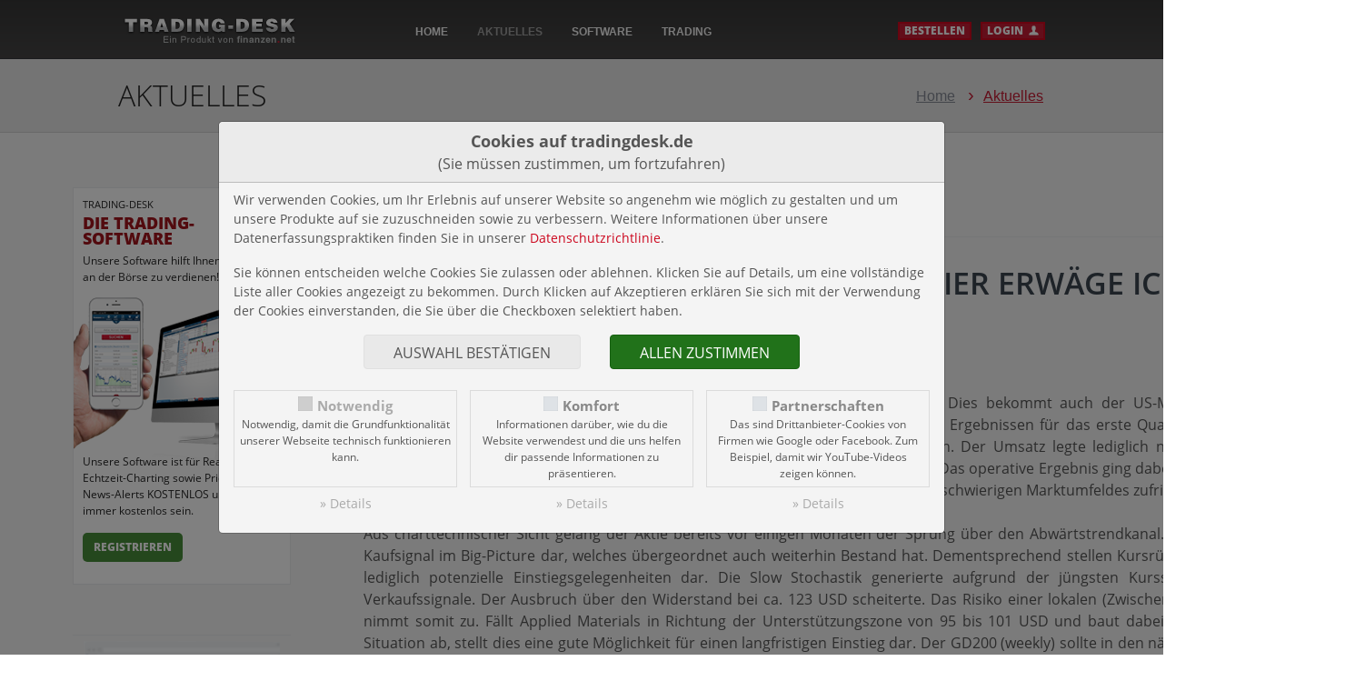

--- FILE ---
content_type: text/html; charset=UTF-8
request_url: https://www.tradingdesk.de/aktuelles/1721-chartanalyse-applied-materials-hier-erwaege-ich-einen-kauf
body_size: 5752
content:
<!DOCTYPE HTML>
<html xmlns="http://www.w3.org/1999/xhtml" lang="de" xml:lang="de"  class="no-js">
<head>
<meta name="author" content="TraderFox GmbH">
<meta name="description" content="Aus charttechnischer Sicht gelang der Aktie bereits vor einigen Monaten der Sprung über den Abwärtstrendkanal.">


	<title>Chartanalyse Applied Materials: Hier erwäge ich einen Kauf!</title>

	<meta charset="utf-8" />
	<meta name="viewport" content="width=1400">

	<link rel="apple-touch-icon" href="/apple-touch-icon.png" />
	<link rel="apple-touch-icon-precomposed" href="/apple-touch-icon.png" />
	<link rel="shortcut icon" href="/favicon.ico" />
	<meta name='msapplication-TileImage' content='/touch-icon300.png' />
	<meta name="msapplication-square150x150logo" content="/touch-icon300.png"/>

	<link rel="stylesheet" type="text/css" href="/lib/jquery-ui-1.14.1/jquery-ui.min.css" />
	<script type="text/javascript" src="/lib/jquery-3.7.1.min.js"></script>
	<script type="text/javascript" src="/lib/jquery-ui-1.14.1/jquery-ui.min.js"></script>

	<link rel="stylesheet" type="text/css" href="https://traderfox.de/css/tfcookie.css">
	<script type="text/javascript" src="https://traderfox.de/lib/tfcookie.js"></script>

	<link rel="stylesheet" type="text/css" href="/css/main.1.0.6.css" />

	
	<meta name="google-site-verification" content="r28R2s2OLh_tRaF9dZNHYMe6Gy8UQKHFVl4XYMUKfA8" />
</head>
<body>

	<script type="text/javascript">
		var base = '/';
	</script>


		

<!-- header -->

<div id="main_header" class="container_bg">
	<div class="layout_table_container">
	<div class="layout_table spacing_20">
		<div class="layout_cell" style="width: 140px;">
			<a href="/"><img src="/img/site/logo-finanzen-net.png" alt="Logo finanzen.net"></a>
		</div>
		<nav id="nav-1" class="layout_cell nav-horizontal">
			<div class="drop">
				<div class="drop-holder">
					<ul>
						<li><a href="/">Home</a></li>
						<li class="hover"><a href="/aktuelles/">Aktuelles</a></li>
												<li><a href="/trading-software">Software</a></li>
						<li><a href="/live-trading">Trading</a></li>
																	</ul>
				</div>
			</div>
		</nav>
		<div class="layout_cell" style="width: 240px;">
				<a href="/bestellen/" title="Bestellen" class="btn small red">Bestellen</a><a href="#popup1" id="login-opener" title="Nutzerlogin" class="btn small red sprite-after user lightbox-2-opener">Login</a>		</div>
	</div>
	</div>
</div>



<!-- header -->



		
<!-- /html/aktuelles-article.html -->


<div class="page-content articles" id="page-articles">

  <div id="page_top" class="container_bg light-grey">
    <div class="layout_table spacing_80">
      <div class="layout_cell"><div class="h1">Aktuelles</div></div>
      <div class="layout_cell">
        <nav id="breadcrumbs">
          <ol>
            <li><a href="/">Home</a></li>
            <li><a href="/aktuelles/">Aktuelles</a></li>
          </ol>
        </nav>
      </div>
    </div>
  </div>

  <div class="section container_bg">
    <div class="layout_table spacing_80">
      <aside class="layout_cell top aside aside-left" style="width: 240px;">
        

<!-- aside/register-software -->
<div class="section" style="color:#242424;font-size:12px;padding:10px;border:1px solid #e9eaec;margin-bottom:55px;background:#ffffff;">
  <header style="text-transform:uppercase;font-size:11px;margin-bottom:7px;">Trading-Desk
    <h2 style="color:#a2131c;font-weight:800;margin-bottom:4px;font-size:17.5px;margin-top:4px;">Die Trading-Software</h2>
  </header>

  <p>Unsere Software hilft Ihnen, mehr Geld an der Börse zu verdienen!</p>

  <img src="/img/site/aside-trading-software.png" style="margin: -5px -10px -23px;">

  <p>Unsere Software ist für Realtimekurse, Echtzeit-Charting sowie Price- und
  News-Alerts KOSTENLOS und wird immer kostenlos sein.</p>

  <!-- @Martin:TODO: delete this button -->
  <p><a class="btn green" href="https://secure.finanzen.net/user/user_uebersicht.asp?stAktion=registrieren" target="_blank">Registrieren</a></p>

  <!-- @Martin:TODO: change form as neccessary and make it visible,
            make sure to keep the classes of the form, inputs, and other elements! -->
  <form id="register_aside_form" name="register_aside_form" action="/" method="post" accept-charset="UTF-8" enctype="application/x-www-form-urlencoded" novalidate="novalidate" class="main-form aside-form small validate-form" style="display: none;">
    <input type="hidden" name="form_id" value="register_aside_form">

    <div class="row input-required">
      <input form="register_aside_form" type="text" name="firstname" placeholder="Vorname*" id="firstname" class="required">
    </div>
    <div class="row input-required">
      <input form="register_aside_form" type="text" name="lastname" placeholder="Nachname*" id="lastname" class="required">
    </div>
    <div class="row input-required">
      <input form="register_aside_form" type="email" name="email" placeholder="E-Mail-Adresse*" id="email" class="required-email">
    </div>
    <div class="row input-required label-holder">
      <label id="register_aside_check" class="label-check" for="agb">
        <input type="checkbox" id="register_aside_check" class="required-checkbox">
        <span class="text-check">Ja, ich möchte gratis Realtimekurse und Echtzeit-Charting nutzen</span>
      </label>
    </div>
    <div class="row btn-group">
      <input form="register_aside_form" type="submit" name="submit" class="btn green" value="Abschicken">
    </div>
  </form>

</div>
<!-- aside/register-software -->



        

<!-- aside/order-live-trading -->
				<div class="section" style="background-image: url(/img/site/aside-live-trading.png);background-repeat: no-repeat;background-position: center bottom;color:#242424;font-size:12px;padding:10px;border-top:1px solid #e9eaec;border-bottom:1px solid #e9eaec;margin-bottom:0px;text-align:center;min-height:287px;">
					<h2 style="text-transform:uppercase;color:#a2131c;font-weight:800;margin-bottom:6px;font-size:26px;margin-top:30px;">Live Trading</h2>
					<p>Komm in unseren Trading-Room!</p>
					<a class="btn dark-red" href="/produkte/">Bestellen</a>
				</div>
<!-- aside/order-live-trading -->



        <div class="section">
          <h2>Kategorien</h2>
          <nav>
            <ul>
              <li><a href="/aktuelles/">Alles</a></li>
                            <li><a href="/aktuelles/kategorie-aktuelles">Aktuelles</a></li>
                            <li class="hover"><a href="/aktuelles/kategorie-blog">Blog</a></li>
                            <li><a href="/aktuelles/kategorie-video-blog">Video-Blog</a></li>
                          </ul>
          </nav>
        </div>
      </aside>
      <div class="layout_cell top">

              <article>
          <footer class="footer">
            <span>Von der TraderFox Redaktion</span>            <span>27.02.2023</span>
            <span>Blog</span>          </footer>
          <header class="header">
            <h1>Chartanalyse Applied Materials: Hier erwäge ich einen Kauf!</h1>
          </header>
          <div class="body"><p>Die Halbleiterindustrie befindet sich derzeit in einem schwierigen Marktumfeld. Dies bekommt auch der US-Maschinenbauer <strong>Applied Materials (WKN: 865177)</strong> zu sp&uuml;ren. Nach den zuletzt bekanntgegebenen Ergebnissen f&uuml;r das erste Quartal musste ein langsameres Umsatzwachstum sowie fallende Margen in Kauf genommen werden. Der Umsatz legte lediglich noch um sieben Prozent auf 6,74 Mrd. USD zu (Q4: 10%; Q3: 5%; Q2 12%; Q1: 21%; Q4: 31%; Q3: 41%). Das operative Ergebnis ging dabei leicht auf 1,97 Mrd. USD zur&uuml;ck (VJ: 1,98 Mrd. USD). Dennoch zeigte sich der CEO in Anbetracht des schwierigen Marktumfeldes zufrieden.<br /><br />Aus charttechnischer Sicht gelang der Aktie bereits vor einigen Monaten der Sprung &uuml;ber den Abw&auml;rtstrendkanal. Dies stellte ein Kaufsignal im Big-Picture dar, welches &uuml;bergeordnet auch weiterhin Bestand hat. Dementsprechend stellen Kursr&uuml;cksetzer derzeit lediglich potenzielle Einstiegsgelegenheiten dar. Die Slow Stochastik generierte aufgrund der j&uuml;ngsten Kursschw&auml;che erste Verkaufssignale. Der Ausbruch &uuml;ber den Widerstand bei ca. 123 USD scheiterte. Das Risiko einer lokalen (Zwischen-)Hoch-Bildung nimmt somit zu. F&auml;llt Applied Materials in Richtung der Unterst&uuml;tzungszone von 95 bis 101 USD und baut dabei die &uuml;berkaufte Situation ab, stellt dies eine gute M&ouml;glichkeit f&uuml;r einen langfristigen Einstieg dar. Der GD200 (weekly) sollte in den n&auml;chsten Wochen diese Zone verst&auml;rken. Kann sich die Aktie hier nicht stabilisieren, droht ein R&uuml;cklauf bis zur n&auml;chsten Unterst&uuml;tzung bei ca. 83 USD.<br /><br />Bevorzugtes Szenario: Einstieg zwischen 95 und 101 USD. Absicherung unter 82 USD.</p><p><img src="/redaktion_files/source/7/770710d61c3e72e94aab5ce0da03c8ed7add5e9f.png" alt="770710d61c3e72e94aab5ce0da03c8ed7add5e9f" width="1000" height="auto" /></p><p>Autor: Patrik Uhlschmied</p></div>
        </article>
      
      </div>
    </div>


    

<!-- trader-stammtisch -->


<!-- trader-stammtisch -->




  </div>


</div>
<!-- /html/aktuelles-article.html -->


		

<!-- footer -->

<div id="main_footer">
	<div class="container_bg">
		<div class="layout_table">
			<div class="layout_cell">
				<p>Unsere Software hilft dir, mehr Geld an der Börse zu verdienen. Das
				Trading-Desk ist eine komplett webbasierte Trading-Software. Wir haben
				uns auf die Echtzeit-Erkennung von Chartsignalen und deren statistische
				Auswertung konzentriert. Du kannst mit dem Trading-Desk Pro komplette
				Trading-Strategie, die fundamentale und technische Faktoren verknüpfen,
				systematisch abbilden.</p>
			</div>
			<!--<div class="layout_cell" style="width: 200px;">
				<h2>F.A.Q</h2>
				<ul class="custom shape-1 white">
					<li><a href="/faq#frage-1">Link zu Information #1</a></li>
					<li><a href="/faq#frage-2">Link zu Information #2</a></li>
					<li><a href="/faq#frage-3">Link zu Information #3</a></li>
					<li><a href="/faq#frage-4">Link zu Information #4</a></li>
					<li><a href="/faq#frage-5">Link zu Information #5</a></li>
				</ul>
			</div>-->
		</div>
	</div>
	<div class="container_bg">
		<div class="layout_table">
			<div class="layout_cell">
				<a href="/"><img src="/img/site/logo-finanzen-net-2.png" alt="Logo finanzen.net" /></a>
			</div>
			<nav class="layout_cell nav-horizontal">
				<ul>
					<li><a href="https://tradingdesk.finanzen.net/">Desk</a></li>
					<li><a href="/trading-software">Software</a></li>
					<li><a href="/trading">Trading</a></li>
										<li><a href="/kontakt/">Kontakt</a></li>
					<li><a href="/agb/">AGB</a></li>
					<li><a href="/impressum/">Impressum</a></li>
					<li><a href="/cookie-declaration/">Cookie-Erklärung</a></li>
					<li><a href="https://traderfox.com/barrierefreiheit/">Barrierefreiheit</a></li>
				</ul>
			</nav>
		</div>
		<div style="text-align: center; border-top: 2px solid #444444; margin-top: 10px;padding-top:10px;font-size:0.9em;">
			<div class="layout_table">
				<div class="layout_cell">
					tradingdesk.de ist ein Angebot der TraderFox GmbH | <a href="https://traderfox.de/">https://traderfox.de/</a>
				</div>
			</div>
		</div>

	</div>

</div>

<!-- footer -->




		<div class="popup-holder" style="display: none;">
			<div>
				<div id="popup1" class="popup">
					<div class="popup-inner">
					

<!-- login -->
<h1>Nutzerlogin</h1>
    <form id="form_login" name="form_login" action="https://www.finanzen.net/user/user_uebersicht.asp" method="post" accept-charset="UTF-8" enctype="application/x-www-form-urlencoded" novalidate class="main-form small dark validate-form">
    <input type="hidden" name="form_id" value="form_login">
      <input type="hidden" name="stAktion" value="login" />
  <input type="hidden" name="stRedirectUrl" value="https://www.tradingdesk.de/login/" />
  <div class="row input-required input-icon-holder user"><input form="form_login" type="email" name="stBenutzername" placeholder="Benutzername" class="required"></div>
  <div class="row input-required input-icon-holder password"><input form="form_login" type="password" name="stPasswort" placeholder="Passwort" class="required"></div>
  <div class="row submit"><button form="form_login" name="submit" type="submit"  class="btn green">Anmelden</button>  <span class="info-text"><a href="https://www.finanzen.net/user/user_uebersicht.asp?stAktion=passwort_vergessen" target="_blank">Passwort vergessen?</a></span></div>
    </form>
    
<!-- login -->


					<a href="#" class="popup-close close btn small sprite-after user-2">Login</a></div>
				</div>
			</div>
		</div>

	<script type="text/javascript" src="/lib/main.js"></script>
	<script type="text/javascript" src="/lib/jquery.main.1.0.0.js"></script>


	<script type="text/javascript">
	tfcookie_showCookieConsent({"title":"<strong style=\"font-size:1.1em;display:block\">Cookies auf tradingdesk.de<\/strong>(Sie m\u00fcssen zustimmen, um fortzufahren)","message":"<p>Wir verwenden Cookies, um Ihr Erlebnis auf unserer Website so angenehm wie m\u00f6glich zu gestalten und um unsere Produkte auf sie zuzuschneiden sowie zu verbessern. Weitere Informationen \u00fcber unsere Datenerfassungspraktiken finden Sie in unserer <a target=\"_blank\" href=\"https:\/\/traderfox.de\/datenschutz\">Datenschutzrichtlinie<\/a>.<\/p><p style=\"margin-bottom:0;\">Sie k\u00f6nnen entscheiden welche Cookies Sie zulassen oder ablehnen. Klicken Sie auf Details, um eine vollst\u00e4ndige Liste aller Cookies angezeigt zu bekommen. Durch Klicken auf Akzeptieren erkl\u00e4ren Sie sich mit der Verwendung der Cookies einverstanden, die Sie \u00fcber die Checkboxen selektiert haben.<\/p>","types":[{"id":"required","init":1,"title":"Notwendig","description":"Notwendig, damit die Grundfunktionalit\u00e4t unserer Webseite technisch funktionieren kann.","details":"<table><thead><tr><td>Name<\/td><td>Beschreibung<\/td><td>Zweck<\/td><td>Art<\/td><\/tr><\/thead><tbody><tr><td>PHPSESSID<\/td><td>Erm\u00f6glicht das Speichern des Login-Status und damit den Zugriff auf sichere Bereiche der Seite und die Speicherung des Warenkorbes<\/td><td>Funktionalit\u00e4t<\/td><td>First Party Cookie<\/td><\/tr><tr><td>cookie_consent_required<\/td><td>Speichert Cookie-Einstellungen<\/td><td>Funktionalit\u00e4t<\/td><td>First Party Cookie<\/td><\/tr><tr><td>cookie_consent_comfort<\/td><td>Speichert Cookie-Einstellungen<\/td><td>Funktionalit\u00e4t<\/td><td>First Party Cookie<\/td><\/tr><tr><td>cookie_consent_partners<\/td><td>Speichert Cookie-Einstellungen<\/td><td>Funktionalit\u00e4t<\/td><td>First Party Cookie<\/td><\/tr><tr><td>cookie_consent_set<\/td><td>Speichert Cookie-Einstellungen<\/td><td>Funktionalit\u00e4t<\/td><td>First Party Cookie<\/td><\/tr><\/tbody><\/table>","disabled":true},{"id":"comfort","init":0,"title":"Komfort","description":"Informationen dar\u00fcber, wie du die Website verwendest und die uns helfen dir passende Informationen zu pr\u00e4sentieren.","details":"Derzeit werden keine Cookies gespeichert die in diese Kategorie fallen","disabled":false},{"id":"partners","init":0,"title":"Partnerschaften","description":"Das sind Drittanbieter-Cookies von Firmen wie Google oder Facebook. Zum Beispiel, damit wir YouTube-Videos zeigen k\u00f6nnen.","details":"<table><thead><tr><td>Name<\/td><td>Anbieter<\/td><td>Beschreibung<\/td><td>Zweck<\/td><td>Art<\/td><\/tr><\/thead><tbody><tr><td>_ga<\/td><td><a href=\"https:\/\/policies.google.com\/privacy\" target=\"_blank\">Google Analytics<\/a><\/td><td>Enth\u00e4lt eine zufallsgenerierte User-ID. Anhand dieser ID kann Google Analytics wiederkehrende User auf dieser Website wiedererkennen und die Daten von fr\u00fcheren Besuchen zusammenf\u00fchren.<\/td><td>Statistiken<\/td><td>Third Party Cookie<\/td><\/tr><tr><td>_gid<\/td><td><a href=\"https:\/\/policies.google.com\/privacy\" target=\"_blank\">Google Analytics<\/a><\/td><td>Enth\u00e4lt eine zufallsgenerierte User-ID. Anhand dieser ID kann Google Analytics wiederkehrende User auf dieser Website wiedererkennen und die Daten von fr\u00fcheren Besuchen zusammenf\u00fchren.<\/td><td>Statistiken<\/td><td>Third Party Cookie<\/td><\/tr><tr><td>_gat<\/td><td><a href=\"https:\/\/policies.google.com\/privacy\" target=\"_blank\">Google Analytics<\/a><\/td><td>Bestimmte Daten werden nur maximal einmal pro Minute an Google Analytics gesendet. Das Cookie hat eine Lebensdauer von einer Minute. Solange es gesetzt ist, werden bestimmte Daten\u00fcbertragungen unterbunden.<\/td><td>Statistiken<\/td><td>Third Party Cookie<\/td><\/tr><tr><td>_dc_gtm_xxx<\/td><td><a href=\"https:\/\/policies.google.com\/privacy\" target=\"_blank\">Google Analytics<\/a><\/td><td>Bestimmte Daten werden nur maximal einmal pro Minute an Google Analytics gesendet. Das Cookie hat eine Lebensdauer von einer Minute. Solange es gesetzt ist, werden bestimmte Daten\u00fcbertragungen unterbunden.<\/td><td>Statistiken<\/td><td>Third Party Cookie<\/td><\/tr><tr><td>_gat_gtag_xxx<\/td><td><a href=\"https:\/\/policies.google.com\/privacy\" target=\"_blank\">Google Analytics<\/a><\/td><td>Bestimmte Daten werden nur maximal einmal pro Minute an Google Analytics gesendet. Das Cookie hat eine Lebensdauer von einer Minute. Solange es gesetzt ist, werden bestimmte Daten\u00fcbertragungen unterbunden.<\/td><td>Statistiken<\/td><td>Third Party Cookie<\/td><\/tr><tr><td>_gac_xxx<\/td><td><a href=\"https:\/\/policies.google.com\/privacy\" target=\"_blank\">Google Analytics<\/a><\/td><td>Dieses Cookie wird gesetzt, wenn ein User \u00fcber einen Klick auf eine Google Werbeanzeige auf die Website gelangt. Es enth\u00e4lt Informationen dar\u00fcber, welche Werbeanzeige geklickt wurde, sodass erzielte Erfolge wie z.B. Bestellungen oder Kontaktanfragen der Anzeige zugewiesen werden k\u00f6nnen.<\/td><td>Statistiken<\/td><td>Third Party Cookie<\/td><\/tr><tr><td>IDE<\/td><td><a href=\"https:\/\/policies.google.com\/privacy\" target=\"_blank\">Google Analytics<\/a><\/td><td>Enth\u00e4lt eine zufallsgenerierte User-ID. Anhand dieser ID kann Google den User \u00fcber verschiedene Websites domain\u00fcbergreifend wiedererkennen und personalisierte Werbung ausspielen.<\/td><td><\/td><td>Third Party Cookie<\/td><\/tr><tr><td>GPS<\/td><td><a href=\"https:\/\/policies.google.com\/privacy\" target=\"_blank\">YouTube<\/a><\/td><td>Registriert eine eindeutige ID auf mobilen Ger\u00e4ten, um Tracking basierend auf dem geografischen GPS-Standort zu erm\u00f6glichen.<\/td><td>Statistiken<\/td><td>Third Party Cookie<\/td><\/tr><tr><td>PREF<\/td><td><a href=\"https:\/\/policies.google.com\/privacy\" target=\"_blank\">YouTube<\/a><\/td><td>Registriert eine eindeutige ID, die von Google verwendet wird, um Statistiken dazu, wie der Besucher YouTube-Videos auf verschiedenen Websites nutzt, zu behalten.<\/td><td>Statistiken<\/td><td>Third Party Cookie<\/td><\/tr><tr><td>VISITOR_INFO1_LIVE<\/td><td><a href=\"https:\/\/policies.google.com\/privacy\" target=\"_blank\">YouTube<\/a><\/td><td>Versucht, die Benutzerbandbreite auf Seiten mit integrierten YouTube-Videos zu sch\u00e4tzen.<\/td><td>Statistiken<\/td><td>Third Party Cookie<\/td><\/tr><tr><td>YSC<\/td><td><a href=\"https:\/\/policies.google.com\/privacy\" target=\"_blank\">YouTube<\/a><\/td><td>Registriert eine eindeutige ID, um Statistiken der Videos von YouTube, die der Benutzer gesehen hat, zu behalten.<\/td><td>Statistiken<\/td><td>Third Party Cookie<\/td><\/tr><tr><td>yt-remote-connected-devices<\/td><td><a href=\"https:\/\/policies.google.com\/privacy\" target=\"_blank\">YouTube<\/a><\/td><td>Speichert die Benutzereinstellungen beim Abruf eines auf anderen Webseiten integrierten Youtube-Videos<\/td><td>Funktionalit\u00e4t<\/td><td>Local Storage<\/td><\/tr><tr><td>yt-remote-device-id<\/td><td><a href=\"https:\/\/policies.google.com\/privacy\" target=\"_blank\">YouTube<\/a><\/td><td>Speichert die Benutzereinstellungen beim Abruf eines auf anderen Webseiten integrierten Youtube-Videos<\/td><td>Funktionalit\u00e4t<\/td><td>Local Storage<\/td><\/tr><tr><td>yt-remote-fast-check-period<\/td><td><a href=\"https:\/\/policies.google.com\/privacy\" target=\"_blank\">YouTube<\/a><\/td><td>Speichert die Benutzereinstellungen beim Abruf eines auf anderen Webseiten integrierten Youtube-Videos<\/td><td>Funktionalit\u00e4t<\/td><td>Session Storage<\/td><\/tr><tr><td>yt-remote-session-app<\/td><td><a href=\"https:\/\/policies.google.com\/privacy\" target=\"_blank\">YouTube<\/a><\/td><td>Speichert die Benutzereinstellungen beim Abruf eines auf anderen Webseiten integrierten Youtube-Videos<\/td><td>Funktionalit\u00e4t<\/td><td>Session Storage<\/td><\/tr><\/tbody><\/table>","disabled":false}],"acceptAll":"Allen zustimmen","acceptSelected":"Auswahl best\u00e4tigen","inline":false,"parent":null,"enforce":false});
	</script>

</body>
</html>


--- FILE ---
content_type: text/css
request_url: https://www.tradingdesk.de/css/main.1.0.6.css
body_size: 20343
content:
/*!
 *  Font Awesome 4.7.0 by @davegandy - http://fontawesome.io - @fontawesome
 *  License - http://fontawesome.io/license (Font: SIL OFL 1.1, CSS: MIT License)
 */@font-face{font-family:'FontAwesome';src:url('../fonts/fontawesome-webfont.eot?v=4.7.0');src:url('../fonts/fontawesome-webfont.eot?#iefix&v=4.7.0') format('embedded-opentype'),url('../fonts/fontawesome-webfont.woff2?v=4.7.0') format('woff2'),url('../fonts/fontawesome-webfont.woff?v=4.7.0') format('woff'),url('../fonts/fontawesome-webfont.ttf?v=4.7.0') format('truetype'),url('../fonts/fontawesome-webfont.svg?v=4.7.0#fontawesomeregular') format('svg');font-weight:normal;font-style:normal}.fa{display:inline-block;font:normal normal normal 14px/1 FontAwesome;font-size:inherit;text-rendering:auto;-webkit-font-smoothing:antialiased;-moz-osx-font-smoothing:grayscale}.fa-lg{font-size:1.33333333em;line-height:.75em;vertical-align:-15%}.fa-2x{font-size:2em}.fa-3x{font-size:3em}.fa-4x{font-size:4em}.fa-5x{font-size:5em}.fa-fw{width:1.28571429em;text-align:center}.fa-ul{padding-left:0;margin-left:2.14285714em;list-style-type:none}.fa-ul>li{position:relative}.fa-li{position:absolute;left:-2.14285714em;width:2.14285714em;top:.14285714em;text-align:center}.fa-li.fa-lg{left:-1.85714286em}.fa-border{padding:.2em .25em .15em;border:solid .08em #eee;border-radius:.1em}.fa-pull-left{float:left}.fa-pull-right{float:right}.fa.fa-pull-left{margin-right:.3em}.fa.fa-pull-right{margin-left:.3em}.pull-right{float:right}.pull-left{float:left}.fa.pull-left{margin-right:.3em}.fa.pull-right{margin-left:.3em}.fa-spin{-webkit-animation:fa-spin 2s infinite linear;animation:fa-spin 2s infinite linear}.fa-pulse{-webkit-animation:fa-spin 1s infinite steps(8);animation:fa-spin 1s infinite steps(8)}@-webkit-keyframes fa-spin{0%{-webkit-transform:rotate(0deg);transform:rotate(0deg)}100%{-webkit-transform:rotate(359deg);transform:rotate(359deg)}}@keyframes fa-spin{0%{-webkit-transform:rotate(0deg);transform:rotate(0deg)}100%{-webkit-transform:rotate(359deg);transform:rotate(359deg)}}.fa-rotate-90{-ms-filter:"progid:DXImageTransform.Microsoft.BasicImage(rotation=1)";-webkit-transform:rotate(90deg);-ms-transform:rotate(90deg);transform:rotate(90deg)}.fa-rotate-180{-ms-filter:"progid:DXImageTransform.Microsoft.BasicImage(rotation=2)";-webkit-transform:rotate(180deg);-ms-transform:rotate(180deg);transform:rotate(180deg)}.fa-rotate-270{-ms-filter:"progid:DXImageTransform.Microsoft.BasicImage(rotation=3)";-webkit-transform:rotate(270deg);-ms-transform:rotate(270deg);transform:rotate(270deg)}.fa-flip-horizontal{-ms-filter:"progid:DXImageTransform.Microsoft.BasicImage(rotation=0, mirror=1)";-webkit-transform:scale(-1, 1);-ms-transform:scale(-1, 1);transform:scale(-1, 1)}.fa-flip-vertical{-ms-filter:"progid:DXImageTransform.Microsoft.BasicImage(rotation=2, mirror=1)";-webkit-transform:scale(1, -1);-ms-transform:scale(1, -1);transform:scale(1, -1)}:root .fa-rotate-90,:root .fa-rotate-180,:root .fa-rotate-270,:root .fa-flip-horizontal,:root .fa-flip-vertical{filter:none}.fa-stack{position:relative;display:inline-block;width:2em;height:2em;line-height:2em;vertical-align:middle}.fa-stack-1x,.fa-stack-2x{position:absolute;left:0;width:100%;text-align:center}.fa-stack-1x{line-height:inherit}.fa-stack-2x{font-size:2em}.fa-inverse{color:#fff}.fa-glass:before{content:"\f000"}.fa-music:before{content:"\f001"}.fa-search:before{content:"\f002"}.fa-envelope-o:before{content:"\f003"}.fa-heart:before{content:"\f004"}.fa-star:before{content:"\f005"}.fa-star-o:before{content:"\f006"}.fa-user:before{content:"\f007"}.fa-film:before{content:"\f008"}.fa-th-large:before{content:"\f009"}.fa-th:before{content:"\f00a"}.fa-th-list:before{content:"\f00b"}.fa-check:before{content:"\f00c"}.fa-remove:before,.fa-close:before,.fa-times:before{content:"\f00d"}.fa-search-plus:before{content:"\f00e"}.fa-search-minus:before{content:"\f010"}.fa-power-off:before{content:"\f011"}.fa-signal:before{content:"\f012"}.fa-gear:before,.fa-cog:before{content:"\f013"}.fa-trash-o:before{content:"\f014"}.fa-home:before{content:"\f015"}.fa-file-o:before{content:"\f016"}.fa-clock-o:before{content:"\f017"}.fa-road:before{content:"\f018"}.fa-download:before{content:"\f019"}.fa-arrow-circle-o-down:before{content:"\f01a"}.fa-arrow-circle-o-up:before{content:"\f01b"}.fa-inbox:before{content:"\f01c"}.fa-play-circle-o:before{content:"\f01d"}.fa-rotate-right:before,.fa-repeat:before{content:"\f01e"}.fa-refresh:before{content:"\f021"}.fa-list-alt:before{content:"\f022"}.fa-lock:before{content:"\f023"}.fa-flag:before{content:"\f024"}.fa-headphones:before{content:"\f025"}.fa-volume-off:before{content:"\f026"}.fa-volume-down:before{content:"\f027"}.fa-volume-up:before{content:"\f028"}.fa-qrcode:before{content:"\f029"}.fa-barcode:before{content:"\f02a"}.fa-tag:before{content:"\f02b"}.fa-tags:before{content:"\f02c"}.fa-book:before{content:"\f02d"}.fa-bookmark:before{content:"\f02e"}.fa-print:before{content:"\f02f"}.fa-camera:before{content:"\f030"}.fa-font:before{content:"\f031"}.fa-bold:before{content:"\f032"}.fa-italic:before{content:"\f033"}.fa-text-height:before{content:"\f034"}.fa-text-width:before{content:"\f035"}.fa-align-left:before{content:"\f036"}.fa-align-center:before{content:"\f037"}.fa-align-right:before{content:"\f038"}.fa-align-justify:before{content:"\f039"}.fa-list:before{content:"\f03a"}.fa-dedent:before,.fa-outdent:before{content:"\f03b"}.fa-indent:before{content:"\f03c"}.fa-video-camera:before{content:"\f03d"}.fa-photo:before,.fa-image:before,.fa-picture-o:before{content:"\f03e"}.fa-pencil:before{content:"\f040"}.fa-map-marker:before{content:"\f041"}.fa-adjust:before{content:"\f042"}.fa-tint:before{content:"\f043"}.fa-edit:before,.fa-pencil-square-o:before{content:"\f044"}.fa-share-square-o:before{content:"\f045"}.fa-check-square-o:before{content:"\f046"}.fa-arrows:before{content:"\f047"}.fa-step-backward:before{content:"\f048"}.fa-fast-backward:before{content:"\f049"}.fa-backward:before{content:"\f04a"}.fa-play:before{content:"\f04b"}.fa-pause:before{content:"\f04c"}.fa-stop:before{content:"\f04d"}.fa-forward:before{content:"\f04e"}.fa-fast-forward:before{content:"\f050"}.fa-step-forward:before{content:"\f051"}.fa-eject:before{content:"\f052"}.fa-chevron-left:before{content:"\f053"}.fa-chevron-right:before{content:"\f054"}.fa-plus-circle:before{content:"\f055"}.fa-minus-circle:before{content:"\f056"}.fa-times-circle:before{content:"\f057"}.fa-check-circle:before{content:"\f058"}.fa-question-circle:before{content:"\f059"}.fa-info-circle:before{content:"\f05a"}.fa-crosshairs:before{content:"\f05b"}.fa-times-circle-o:before{content:"\f05c"}.fa-check-circle-o:before{content:"\f05d"}.fa-ban:before{content:"\f05e"}.fa-arrow-left:before{content:"\f060"}.fa-arrow-right:before{content:"\f061"}.fa-arrow-up:before{content:"\f062"}.fa-arrow-down:before{content:"\f063"}.fa-mail-forward:before,.fa-share:before{content:"\f064"}.fa-expand:before{content:"\f065"}.fa-compress:before{content:"\f066"}.fa-plus:before{content:"\f067"}.fa-minus:before{content:"\f068"}.fa-asterisk:before{content:"\f069"}.fa-exclamation-circle:before{content:"\f06a"}.fa-gift:before{content:"\f06b"}.fa-leaf:before{content:"\f06c"}.fa-fire:before{content:"\f06d"}.fa-eye:before{content:"\f06e"}.fa-eye-slash:before{content:"\f070"}.fa-warning:before,.fa-exclamation-triangle:before{content:"\f071"}.fa-plane:before{content:"\f072"}.fa-calendar:before{content:"\f073"}.fa-random:before{content:"\f074"}.fa-comment:before{content:"\f075"}.fa-magnet:before{content:"\f076"}.fa-chevron-up:before{content:"\f077"}.fa-chevron-down:before{content:"\f078"}.fa-retweet:before{content:"\f079"}.fa-shopping-cart:before{content:"\f07a"}.fa-folder:before{content:"\f07b"}.fa-folder-open:before{content:"\f07c"}.fa-arrows-v:before{content:"\f07d"}.fa-arrows-h:before{content:"\f07e"}.fa-bar-chart-o:before,.fa-bar-chart:before{content:"\f080"}.fa-twitter-square:before{content:"\f081"}.fa-facebook-square:before{content:"\f082"}.fa-camera-retro:before{content:"\f083"}.fa-key:before{content:"\f084"}.fa-gears:before,.fa-cogs:before{content:"\f085"}.fa-comments:before{content:"\f086"}.fa-thumbs-o-up:before{content:"\f087"}.fa-thumbs-o-down:before{content:"\f088"}.fa-star-half:before{content:"\f089"}.fa-heart-o:before{content:"\f08a"}.fa-sign-out:before{content:"\f08b"}.fa-linkedin-square:before{content:"\f08c"}.fa-thumb-tack:before{content:"\f08d"}.fa-external-link:before{content:"\f08e"}.fa-sign-in:before{content:"\f090"}.fa-trophy:before{content:"\f091"}.fa-github-square:before{content:"\f092"}.fa-upload:before{content:"\f093"}.fa-lemon-o:before{content:"\f094"}.fa-phone:before{content:"\f095"}.fa-square-o:before{content:"\f096"}.fa-bookmark-o:before{content:"\f097"}.fa-phone-square:before{content:"\f098"}.fa-twitter:before{content:"\f099"}.fa-facebook-f:before,.fa-facebook:before{content:"\f09a"}.fa-github:before{content:"\f09b"}.fa-unlock:before{content:"\f09c"}.fa-credit-card:before{content:"\f09d"}.fa-feed:before,.fa-rss:before{content:"\f09e"}.fa-hdd-o:before{content:"\f0a0"}.fa-bullhorn:before{content:"\f0a1"}.fa-bell:before{content:"\f0f3"}.fa-certificate:before{content:"\f0a3"}.fa-hand-o-right:before{content:"\f0a4"}.fa-hand-o-left:before{content:"\f0a5"}.fa-hand-o-up:before{content:"\f0a6"}.fa-hand-o-down:before{content:"\f0a7"}.fa-arrow-circle-left:before{content:"\f0a8"}.fa-arrow-circle-right:before{content:"\f0a9"}.fa-arrow-circle-up:before{content:"\f0aa"}.fa-arrow-circle-down:before{content:"\f0ab"}.fa-globe:before{content:"\f0ac"}.fa-wrench:before{content:"\f0ad"}.fa-tasks:before{content:"\f0ae"}.fa-filter:before{content:"\f0b0"}.fa-briefcase:before{content:"\f0b1"}.fa-arrows-alt:before{content:"\f0b2"}.fa-group:before,.fa-users:before{content:"\f0c0"}.fa-chain:before,.fa-link:before{content:"\f0c1"}.fa-cloud:before{content:"\f0c2"}.fa-flask:before{content:"\f0c3"}.fa-cut:before,.fa-scissors:before{content:"\f0c4"}.fa-copy:before,.fa-files-o:before{content:"\f0c5"}.fa-paperclip:before{content:"\f0c6"}.fa-save:before,.fa-floppy-o:before{content:"\f0c7"}.fa-square:before{content:"\f0c8"}.fa-navicon:before,.fa-reorder:before,.fa-bars:before{content:"\f0c9"}.fa-list-ul:before{content:"\f0ca"}.fa-list-ol:before{content:"\f0cb"}.fa-strikethrough:before{content:"\f0cc"}.fa-underline:before{content:"\f0cd"}.fa-table:before{content:"\f0ce"}.fa-magic:before{content:"\f0d0"}.fa-truck:before{content:"\f0d1"}.fa-pinterest:before{content:"\f0d2"}.fa-pinterest-square:before{content:"\f0d3"}.fa-google-plus-square:before{content:"\f0d4"}.fa-google-plus:before{content:"\f0d5"}.fa-money:before{content:"\f0d6"}.fa-caret-down:before{content:"\f0d7"}.fa-caret-up:before{content:"\f0d8"}.fa-caret-left:before{content:"\f0d9"}.fa-caret-right:before{content:"\f0da"}.fa-columns:before{content:"\f0db"}.fa-unsorted:before,.fa-sort:before{content:"\f0dc"}.fa-sort-down:before,.fa-sort-desc:before{content:"\f0dd"}.fa-sort-up:before,.fa-sort-asc:before{content:"\f0de"}.fa-envelope:before{content:"\f0e0"}.fa-linkedin:before{content:"\f0e1"}.fa-rotate-left:before,.fa-undo:before{content:"\f0e2"}.fa-legal:before,.fa-gavel:before{content:"\f0e3"}.fa-dashboard:before,.fa-tachometer:before{content:"\f0e4"}.fa-comment-o:before{content:"\f0e5"}.fa-comments-o:before{content:"\f0e6"}.fa-flash:before,.fa-bolt:before{content:"\f0e7"}.fa-sitemap:before{content:"\f0e8"}.fa-umbrella:before{content:"\f0e9"}.fa-paste:before,.fa-clipboard:before{content:"\f0ea"}.fa-lightbulb-o:before{content:"\f0eb"}.fa-exchange:before{content:"\f0ec"}.fa-cloud-download:before{content:"\f0ed"}.fa-cloud-upload:before{content:"\f0ee"}.fa-user-md:before{content:"\f0f0"}.fa-stethoscope:before{content:"\f0f1"}.fa-suitcase:before{content:"\f0f2"}.fa-bell-o:before{content:"\f0a2"}.fa-coffee:before{content:"\f0f4"}.fa-cutlery:before{content:"\f0f5"}.fa-file-text-o:before{content:"\f0f6"}.fa-building-o:before{content:"\f0f7"}.fa-hospital-o:before{content:"\f0f8"}.fa-ambulance:before{content:"\f0f9"}.fa-medkit:before{content:"\f0fa"}.fa-fighter-jet:before{content:"\f0fb"}.fa-beer:before{content:"\f0fc"}.fa-h-square:before{content:"\f0fd"}.fa-plus-square:before{content:"\f0fe"}.fa-angle-double-left:before{content:"\f100"}.fa-angle-double-right:before{content:"\f101"}.fa-angle-double-up:before{content:"\f102"}.fa-angle-double-down:before{content:"\f103"}.fa-angle-left:before{content:"\f104"}.fa-angle-right:before{content:"\f105"}.fa-angle-up:before{content:"\f106"}.fa-angle-down:before{content:"\f107"}.fa-desktop:before{content:"\f108"}.fa-laptop:before{content:"\f109"}.fa-tablet:before{content:"\f10a"}.fa-mobile-phone:before,.fa-mobile:before{content:"\f10b"}.fa-circle-o:before{content:"\f10c"}.fa-quote-left:before{content:"\f10d"}.fa-quote-right:before{content:"\f10e"}.fa-spinner:before{content:"\f110"}.fa-circle:before{content:"\f111"}.fa-mail-reply:before,.fa-reply:before{content:"\f112"}.fa-github-alt:before{content:"\f113"}.fa-folder-o:before{content:"\f114"}.fa-folder-open-o:before{content:"\f115"}.fa-smile-o:before{content:"\f118"}.fa-frown-o:before{content:"\f119"}.fa-meh-o:before{content:"\f11a"}.fa-gamepad:before{content:"\f11b"}.fa-keyboard-o:before{content:"\f11c"}.fa-flag-o:before{content:"\f11d"}.fa-flag-checkered:before{content:"\f11e"}.fa-terminal:before{content:"\f120"}.fa-code:before{content:"\f121"}.fa-mail-reply-all:before,.fa-reply-all:before{content:"\f122"}.fa-star-half-empty:before,.fa-star-half-full:before,.fa-star-half-o:before{content:"\f123"}.fa-location-arrow:before{content:"\f124"}.fa-crop:before{content:"\f125"}.fa-code-fork:before{content:"\f126"}.fa-unlink:before,.fa-chain-broken:before{content:"\f127"}.fa-question:before{content:"\f128"}.fa-info:before{content:"\f129"}.fa-exclamation:before{content:"\f12a"}.fa-superscript:before{content:"\f12b"}.fa-subscript:before{content:"\f12c"}.fa-eraser:before{content:"\f12d"}.fa-puzzle-piece:before{content:"\f12e"}.fa-microphone:before{content:"\f130"}.fa-microphone-slash:before{content:"\f131"}.fa-shield:before{content:"\f132"}.fa-calendar-o:before{content:"\f133"}.fa-fire-extinguisher:before{content:"\f134"}.fa-rocket:before{content:"\f135"}.fa-maxcdn:before{content:"\f136"}.fa-chevron-circle-left:before{content:"\f137"}.fa-chevron-circle-right:before{content:"\f138"}.fa-chevron-circle-up:before{content:"\f139"}.fa-chevron-circle-down:before{content:"\f13a"}.fa-html5:before{content:"\f13b"}.fa-css3:before{content:"\f13c"}.fa-anchor:before{content:"\f13d"}.fa-unlock-alt:before{content:"\f13e"}.fa-bullseye:before{content:"\f140"}.fa-ellipsis-h:before{content:"\f141"}.fa-ellipsis-v:before{content:"\f142"}.fa-rss-square:before{content:"\f143"}.fa-play-circle:before{content:"\f144"}.fa-ticket:before{content:"\f145"}.fa-minus-square:before{content:"\f146"}.fa-minus-square-o:before{content:"\f147"}.fa-level-up:before{content:"\f148"}.fa-level-down:before{content:"\f149"}.fa-check-square:before{content:"\f14a"}.fa-pencil-square:before{content:"\f14b"}.fa-external-link-square:before{content:"\f14c"}.fa-share-square:before{content:"\f14d"}.fa-compass:before{content:"\f14e"}.fa-toggle-down:before,.fa-caret-square-o-down:before{content:"\f150"}.fa-toggle-up:before,.fa-caret-square-o-up:before{content:"\f151"}.fa-toggle-right:before,.fa-caret-square-o-right:before{content:"\f152"}.fa-euro:before,.fa-eur:before{content:"\f153"}.fa-gbp:before{content:"\f154"}.fa-dollar:before,.fa-usd:before{content:"\f155"}.fa-rupee:before,.fa-inr:before{content:"\f156"}.fa-cny:before,.fa-rmb:before,.fa-yen:before,.fa-jpy:before{content:"\f157"}.fa-ruble:before,.fa-rouble:before,.fa-rub:before{content:"\f158"}.fa-won:before,.fa-krw:before{content:"\f159"}.fa-bitcoin:before,.fa-btc:before{content:"\f15a"}.fa-file:before{content:"\f15b"}.fa-file-text:before{content:"\f15c"}.fa-sort-alpha-asc:before{content:"\f15d"}.fa-sort-alpha-desc:before{content:"\f15e"}.fa-sort-amount-asc:before{content:"\f160"}.fa-sort-amount-desc:before{content:"\f161"}.fa-sort-numeric-asc:before{content:"\f162"}.fa-sort-numeric-desc:before{content:"\f163"}.fa-thumbs-up:before{content:"\f164"}.fa-thumbs-down:before{content:"\f165"}.fa-youtube-square:before{content:"\f166"}.fa-youtube:before{content:"\f167"}.fa-xing:before{content:"\f168"}.fa-xing-square:before{content:"\f169"}.fa-youtube-play:before{content:"\f16a"}.fa-dropbox:before{content:"\f16b"}.fa-stack-overflow:before{content:"\f16c"}.fa-instagram:before{content:"\f16d"}.fa-flickr:before{content:"\f16e"}.fa-adn:before{content:"\f170"}.fa-bitbucket:before{content:"\f171"}.fa-bitbucket-square:before{content:"\f172"}.fa-tumblr:before{content:"\f173"}.fa-tumblr-square:before{content:"\f174"}.fa-long-arrow-down:before{content:"\f175"}.fa-long-arrow-up:before{content:"\f176"}.fa-long-arrow-left:before{content:"\f177"}.fa-long-arrow-right:before{content:"\f178"}.fa-apple:before{content:"\f179"}.fa-windows:before{content:"\f17a"}.fa-android:before{content:"\f17b"}.fa-linux:before{content:"\f17c"}.fa-dribbble:before{content:"\f17d"}.fa-skype:before{content:"\f17e"}.fa-foursquare:before{content:"\f180"}.fa-trello:before{content:"\f181"}.fa-female:before{content:"\f182"}.fa-male:before{content:"\f183"}.fa-gittip:before,.fa-gratipay:before{content:"\f184"}.fa-sun-o:before{content:"\f185"}.fa-moon-o:before{content:"\f186"}.fa-archive:before{content:"\f187"}.fa-bug:before{content:"\f188"}.fa-vk:before{content:"\f189"}.fa-weibo:before{content:"\f18a"}.fa-renren:before{content:"\f18b"}.fa-pagelines:before{content:"\f18c"}.fa-stack-exchange:before{content:"\f18d"}.fa-arrow-circle-o-right:before{content:"\f18e"}.fa-arrow-circle-o-left:before{content:"\f190"}.fa-toggle-left:before,.fa-caret-square-o-left:before{content:"\f191"}.fa-dot-circle-o:before{content:"\f192"}.fa-wheelchair:before{content:"\f193"}.fa-vimeo-square:before{content:"\f194"}.fa-turkish-lira:before,.fa-try:before{content:"\f195"}.fa-plus-square-o:before{content:"\f196"}.fa-space-shuttle:before{content:"\f197"}.fa-slack:before{content:"\f198"}.fa-envelope-square:before{content:"\f199"}.fa-wordpress:before{content:"\f19a"}.fa-openid:before{content:"\f19b"}.fa-institution:before,.fa-bank:before,.fa-university:before{content:"\f19c"}.fa-mortar-board:before,.fa-graduation-cap:before{content:"\f19d"}.fa-yahoo:before{content:"\f19e"}.fa-google:before{content:"\f1a0"}.fa-reddit:before{content:"\f1a1"}.fa-reddit-square:before{content:"\f1a2"}.fa-stumbleupon-circle:before{content:"\f1a3"}.fa-stumbleupon:before{content:"\f1a4"}.fa-delicious:before{content:"\f1a5"}.fa-digg:before{content:"\f1a6"}.fa-pied-piper-pp:before{content:"\f1a7"}.fa-pied-piper-alt:before{content:"\f1a8"}.fa-drupal:before{content:"\f1a9"}.fa-joomla:before{content:"\f1aa"}.fa-language:before{content:"\f1ab"}.fa-fax:before{content:"\f1ac"}.fa-building:before{content:"\f1ad"}.fa-child:before{content:"\f1ae"}.fa-paw:before{content:"\f1b0"}.fa-spoon:before{content:"\f1b1"}.fa-cube:before{content:"\f1b2"}.fa-cubes:before{content:"\f1b3"}.fa-behance:before{content:"\f1b4"}.fa-behance-square:before{content:"\f1b5"}.fa-steam:before{content:"\f1b6"}.fa-steam-square:before{content:"\f1b7"}.fa-recycle:before{content:"\f1b8"}.fa-automobile:before,.fa-car:before{content:"\f1b9"}.fa-cab:before,.fa-taxi:before{content:"\f1ba"}.fa-tree:before{content:"\f1bb"}.fa-spotify:before{content:"\f1bc"}.fa-deviantart:before{content:"\f1bd"}.fa-soundcloud:before{content:"\f1be"}.fa-database:before{content:"\f1c0"}.fa-file-pdf-o:before{content:"\f1c1"}.fa-file-word-o:before{content:"\f1c2"}.fa-file-excel-o:before{content:"\f1c3"}.fa-file-powerpoint-o:before{content:"\f1c4"}.fa-file-photo-o:before,.fa-file-picture-o:before,.fa-file-image-o:before{content:"\f1c5"}.fa-file-zip-o:before,.fa-file-archive-o:before{content:"\f1c6"}.fa-file-sound-o:before,.fa-file-audio-o:before{content:"\f1c7"}.fa-file-movie-o:before,.fa-file-video-o:before{content:"\f1c8"}.fa-file-code-o:before{content:"\f1c9"}.fa-vine:before{content:"\f1ca"}.fa-codepen:before{content:"\f1cb"}.fa-jsfiddle:before{content:"\f1cc"}.fa-life-bouy:before,.fa-life-buoy:before,.fa-life-saver:before,.fa-support:before,.fa-life-ring:before{content:"\f1cd"}.fa-circle-o-notch:before{content:"\f1ce"}.fa-ra:before,.fa-resistance:before,.fa-rebel:before{content:"\f1d0"}.fa-ge:before,.fa-empire:before{content:"\f1d1"}.fa-git-square:before{content:"\f1d2"}.fa-git:before{content:"\f1d3"}.fa-y-combinator-square:before,.fa-yc-square:before,.fa-hacker-news:before{content:"\f1d4"}.fa-tencent-weibo:before{content:"\f1d5"}.fa-qq:before{content:"\f1d6"}.fa-wechat:before,.fa-weixin:before{content:"\f1d7"}.fa-send:before,.fa-paper-plane:before{content:"\f1d8"}.fa-send-o:before,.fa-paper-plane-o:before{content:"\f1d9"}.fa-history:before{content:"\f1da"}.fa-circle-thin:before{content:"\f1db"}.fa-header:before{content:"\f1dc"}.fa-paragraph:before{content:"\f1dd"}.fa-sliders:before{content:"\f1de"}.fa-share-alt:before{content:"\f1e0"}.fa-share-alt-square:before{content:"\f1e1"}.fa-bomb:before{content:"\f1e2"}.fa-soccer-ball-o:before,.fa-futbol-o:before{content:"\f1e3"}.fa-tty:before{content:"\f1e4"}.fa-binoculars:before{content:"\f1e5"}.fa-plug:before{content:"\f1e6"}.fa-slideshare:before{content:"\f1e7"}.fa-twitch:before{content:"\f1e8"}.fa-yelp:before{content:"\f1e9"}.fa-newspaper-o:before{content:"\f1ea"}.fa-wifi:before{content:"\f1eb"}.fa-calculator:before{content:"\f1ec"}.fa-paypal:before{content:"\f1ed"}.fa-google-wallet:before{content:"\f1ee"}.fa-cc-visa:before{content:"\f1f0"}.fa-cc-mastercard:before{content:"\f1f1"}.fa-cc-discover:before{content:"\f1f2"}.fa-cc-amex:before{content:"\f1f3"}.fa-cc-paypal:before{content:"\f1f4"}.fa-cc-stripe:before{content:"\f1f5"}.fa-bell-slash:before{content:"\f1f6"}.fa-bell-slash-o:before{content:"\f1f7"}.fa-trash:before{content:"\f1f8"}.fa-copyright:before{content:"\f1f9"}.fa-at:before{content:"\f1fa"}.fa-eyedropper:before{content:"\f1fb"}.fa-paint-brush:before{content:"\f1fc"}.fa-birthday-cake:before{content:"\f1fd"}.fa-area-chart:before{content:"\f1fe"}.fa-pie-chart:before{content:"\f200"}.fa-line-chart:before{content:"\f201"}.fa-lastfm:before{content:"\f202"}.fa-lastfm-square:before{content:"\f203"}.fa-toggle-off:before{content:"\f204"}.fa-toggle-on:before{content:"\f205"}.fa-bicycle:before{content:"\f206"}.fa-bus:before{content:"\f207"}.fa-ioxhost:before{content:"\f208"}.fa-angellist:before{content:"\f209"}.fa-cc:before{content:"\f20a"}.fa-shekel:before,.fa-sheqel:before,.fa-ils:before{content:"\f20b"}.fa-meanpath:before{content:"\f20c"}.fa-buysellads:before{content:"\f20d"}.fa-connectdevelop:before{content:"\f20e"}.fa-dashcube:before{content:"\f210"}.fa-forumbee:before{content:"\f211"}.fa-leanpub:before{content:"\f212"}.fa-sellsy:before{content:"\f213"}.fa-shirtsinbulk:before{content:"\f214"}.fa-simplybuilt:before{content:"\f215"}.fa-skyatlas:before{content:"\f216"}.fa-cart-plus:before{content:"\f217"}.fa-cart-arrow-down:before{content:"\f218"}.fa-diamond:before{content:"\f219"}.fa-ship:before{content:"\f21a"}.fa-user-secret:before{content:"\f21b"}.fa-motorcycle:before{content:"\f21c"}.fa-street-view:before{content:"\f21d"}.fa-heartbeat:before{content:"\f21e"}.fa-venus:before{content:"\f221"}.fa-mars:before{content:"\f222"}.fa-mercury:before{content:"\f223"}.fa-intersex:before,.fa-transgender:before{content:"\f224"}.fa-transgender-alt:before{content:"\f225"}.fa-venus-double:before{content:"\f226"}.fa-mars-double:before{content:"\f227"}.fa-venus-mars:before{content:"\f228"}.fa-mars-stroke:before{content:"\f229"}.fa-mars-stroke-v:before{content:"\f22a"}.fa-mars-stroke-h:before{content:"\f22b"}.fa-neuter:before{content:"\f22c"}.fa-genderless:before{content:"\f22d"}.fa-facebook-official:before{content:"\f230"}.fa-pinterest-p:before{content:"\f231"}.fa-whatsapp:before{content:"\f232"}.fa-server:before{content:"\f233"}.fa-user-plus:before{content:"\f234"}.fa-user-times:before{content:"\f235"}.fa-hotel:before,.fa-bed:before{content:"\f236"}.fa-viacoin:before{content:"\f237"}.fa-train:before{content:"\f238"}.fa-subway:before{content:"\f239"}.fa-medium:before{content:"\f23a"}.fa-yc:before,.fa-y-combinator:before{content:"\f23b"}.fa-optin-monster:before{content:"\f23c"}.fa-opencart:before{content:"\f23d"}.fa-expeditedssl:before{content:"\f23e"}.fa-battery-4:before,.fa-battery:before,.fa-battery-full:before{content:"\f240"}.fa-battery-3:before,.fa-battery-three-quarters:before{content:"\f241"}.fa-battery-2:before,.fa-battery-half:before{content:"\f242"}.fa-battery-1:before,.fa-battery-quarter:before{content:"\f243"}.fa-battery-0:before,.fa-battery-empty:before{content:"\f244"}.fa-mouse-pointer:before{content:"\f245"}.fa-i-cursor:before{content:"\f246"}.fa-object-group:before{content:"\f247"}.fa-object-ungroup:before{content:"\f248"}.fa-sticky-note:before{content:"\f249"}.fa-sticky-note-o:before{content:"\f24a"}.fa-cc-jcb:before{content:"\f24b"}.fa-cc-diners-club:before{content:"\f24c"}.fa-clone:before{content:"\f24d"}.fa-balance-scale:before{content:"\f24e"}.fa-hourglass-o:before{content:"\f250"}.fa-hourglass-1:before,.fa-hourglass-start:before{content:"\f251"}.fa-hourglass-2:before,.fa-hourglass-half:before{content:"\f252"}.fa-hourglass-3:before,.fa-hourglass-end:before{content:"\f253"}.fa-hourglass:before{content:"\f254"}.fa-hand-grab-o:before,.fa-hand-rock-o:before{content:"\f255"}.fa-hand-stop-o:before,.fa-hand-paper-o:before{content:"\f256"}.fa-hand-scissors-o:before{content:"\f257"}.fa-hand-lizard-o:before{content:"\f258"}.fa-hand-spock-o:before{content:"\f259"}.fa-hand-pointer-o:before{content:"\f25a"}.fa-hand-peace-o:before{content:"\f25b"}.fa-trademark:before{content:"\f25c"}.fa-registered:before{content:"\f25d"}.fa-creative-commons:before{content:"\f25e"}.fa-gg:before{content:"\f260"}.fa-gg-circle:before{content:"\f261"}.fa-tripadvisor:before{content:"\f262"}.fa-odnoklassniki:before{content:"\f263"}.fa-odnoklassniki-square:before{content:"\f264"}.fa-get-pocket:before{content:"\f265"}.fa-wikipedia-w:before{content:"\f266"}.fa-safari:before{content:"\f267"}.fa-chrome:before{content:"\f268"}.fa-firefox:before{content:"\f269"}.fa-opera:before{content:"\f26a"}.fa-internet-explorer:before{content:"\f26b"}.fa-tv:before,.fa-television:before{content:"\f26c"}.fa-contao:before{content:"\f26d"}.fa-500px:before{content:"\f26e"}.fa-amazon:before{content:"\f270"}.fa-calendar-plus-o:before{content:"\f271"}.fa-calendar-minus-o:before{content:"\f272"}.fa-calendar-times-o:before{content:"\f273"}.fa-calendar-check-o:before{content:"\f274"}.fa-industry:before{content:"\f275"}.fa-map-pin:before{content:"\f276"}.fa-map-signs:before{content:"\f277"}.fa-map-o:before{content:"\f278"}.fa-map:before{content:"\f279"}.fa-commenting:before{content:"\f27a"}.fa-commenting-o:before{content:"\f27b"}.fa-houzz:before{content:"\f27c"}.fa-vimeo:before{content:"\f27d"}.fa-black-tie:before{content:"\f27e"}.fa-fonticons:before{content:"\f280"}.fa-reddit-alien:before{content:"\f281"}.fa-edge:before{content:"\f282"}.fa-credit-card-alt:before{content:"\f283"}.fa-codiepie:before{content:"\f284"}.fa-modx:before{content:"\f285"}.fa-fort-awesome:before{content:"\f286"}.fa-usb:before{content:"\f287"}.fa-product-hunt:before{content:"\f288"}.fa-mixcloud:before{content:"\f289"}.fa-scribd:before{content:"\f28a"}.fa-pause-circle:before{content:"\f28b"}.fa-pause-circle-o:before{content:"\f28c"}.fa-stop-circle:before{content:"\f28d"}.fa-stop-circle-o:before{content:"\f28e"}.fa-shopping-bag:before{content:"\f290"}.fa-shopping-basket:before{content:"\f291"}.fa-hashtag:before{content:"\f292"}.fa-bluetooth:before{content:"\f293"}.fa-bluetooth-b:before{content:"\f294"}.fa-percent:before{content:"\f295"}.fa-gitlab:before{content:"\f296"}.fa-wpbeginner:before{content:"\f297"}.fa-wpforms:before{content:"\f298"}.fa-envira:before{content:"\f299"}.fa-universal-access:before{content:"\f29a"}.fa-wheelchair-alt:before{content:"\f29b"}.fa-question-circle-o:before{content:"\f29c"}.fa-blind:before{content:"\f29d"}.fa-audio-description:before{content:"\f29e"}.fa-volume-control-phone:before{content:"\f2a0"}.fa-braille:before{content:"\f2a1"}.fa-assistive-listening-systems:before{content:"\f2a2"}.fa-asl-interpreting:before,.fa-american-sign-language-interpreting:before{content:"\f2a3"}.fa-deafness:before,.fa-hard-of-hearing:before,.fa-deaf:before{content:"\f2a4"}.fa-glide:before{content:"\f2a5"}.fa-glide-g:before{content:"\f2a6"}.fa-signing:before,.fa-sign-language:before{content:"\f2a7"}.fa-low-vision:before{content:"\f2a8"}.fa-viadeo:before{content:"\f2a9"}.fa-viadeo-square:before{content:"\f2aa"}.fa-snapchat:before{content:"\f2ab"}.fa-snapchat-ghost:before{content:"\f2ac"}.fa-snapchat-square:before{content:"\f2ad"}.fa-pied-piper:before{content:"\f2ae"}.fa-first-order:before{content:"\f2b0"}.fa-yoast:before{content:"\f2b1"}.fa-themeisle:before{content:"\f2b2"}.fa-google-plus-circle:before,.fa-google-plus-official:before{content:"\f2b3"}.fa-fa:before,.fa-font-awesome:before{content:"\f2b4"}.fa-handshake-o:before{content:"\f2b5"}.fa-envelope-open:before{content:"\f2b6"}.fa-envelope-open-o:before{content:"\f2b7"}.fa-linode:before{content:"\f2b8"}.fa-address-book:before{content:"\f2b9"}.fa-address-book-o:before{content:"\f2ba"}.fa-vcard:before,.fa-address-card:before{content:"\f2bb"}.fa-vcard-o:before,.fa-address-card-o:before{content:"\f2bc"}.fa-user-circle:before{content:"\f2bd"}.fa-user-circle-o:before{content:"\f2be"}.fa-user-o:before{content:"\f2c0"}.fa-id-badge:before{content:"\f2c1"}.fa-drivers-license:before,.fa-id-card:before{content:"\f2c2"}.fa-drivers-license-o:before,.fa-id-card-o:before{content:"\f2c3"}.fa-quora:before{content:"\f2c4"}.fa-free-code-camp:before{content:"\f2c5"}.fa-telegram:before{content:"\f2c6"}.fa-thermometer-4:before,.fa-thermometer:before,.fa-thermometer-full:before{content:"\f2c7"}.fa-thermometer-3:before,.fa-thermometer-three-quarters:before{content:"\f2c8"}.fa-thermometer-2:before,.fa-thermometer-half:before{content:"\f2c9"}.fa-thermometer-1:before,.fa-thermometer-quarter:before{content:"\f2ca"}.fa-thermometer-0:before,.fa-thermometer-empty:before{content:"\f2cb"}.fa-shower:before{content:"\f2cc"}.fa-bathtub:before,.fa-s15:before,.fa-bath:before{content:"\f2cd"}.fa-podcast:before{content:"\f2ce"}.fa-window-maximize:before{content:"\f2d0"}.fa-window-minimize:before{content:"\f2d1"}.fa-window-restore:before{content:"\f2d2"}.fa-times-rectangle:before,.fa-window-close:before{content:"\f2d3"}.fa-times-rectangle-o:before,.fa-window-close-o:before{content:"\f2d4"}.fa-bandcamp:before{content:"\f2d5"}.fa-grav:before{content:"\f2d6"}.fa-etsy:before{content:"\f2d7"}.fa-imdb:before{content:"\f2d8"}.fa-ravelry:before{content:"\f2d9"}.fa-eercast:before{content:"\f2da"}.fa-microchip:before{content:"\f2db"}.fa-snowflake-o:before{content:"\f2dc"}.fa-superpowers:before{content:"\f2dd"}.fa-wpexplorer:before{content:"\f2de"}.fa-meetup:before{content:"\f2e0"}.sr-only{position:absolute;width:1px;height:1px;padding:0;margin:-1px;overflow:hidden;clip:rect(0, 0, 0, 0);border:0}.sr-only-focusable:active,.sr-only-focusable:focus{position:static;width:auto;height:auto;margin:0;overflow:visible;clip:auto}

/* latin-ext */
@font-face {
	font-family: 'Open Sans';
	font-style: italic;
	font-weight: 400;
	src: local('Open Sans Italic'), local('OpenSans-Italic'), url(../fonts/OpenSans-Italic-latin-ext.woff2) format('woff2');
	unicode-range: U+0100-024F, U+1E00-1EFF, U+20A0-20AB, U+20AD-20CF, U+2C60-2C7F, U+A720-A7FF;
}
/* latin */
@font-face {
	font-family: 'Open Sans';
	font-style: italic;
	font-weight: 400;
	src: local('Open Sans Italic'), local('OpenSans-Italic'), url(../fonts/OpenSans-Italic-latin.woff2) format('woff2');
	unicode-range: U+0000-00FF, U+0131, U+0152-0153, U+02C6, U+02DA, U+02DC, U+2000-206F, U+2074, U+20AC, U+2212, U+2215;
}
/* latin-ext */
@font-face {
	font-family: 'Open Sans';
	font-style: italic;
	font-weight: 700;
	src: local('Open Sans Bold Italic'), local('OpenSans-BoldItalic'), url(../fonts/OpenSans-BoldItalic-latin-ext.woff2) format('woff2');
	unicode-range: U+0100-024F, U+1E00-1EFF, U+20A0-20AB, U+20AD-20CF, U+2C60-2C7F, U+A720-A7FF;
}
/* latin */
@font-face {
	font-family: 'Open Sans';
	font-style: italic;
	font-weight: 700;
	src: local('Open Sans Bold Italic'), local('OpenSans-BoldItalic'), url(../fonts/OpenSans-BoldItalic-latin.woff2) format('woff2');
	unicode-range: U+0000-00FF, U+0131, U+0152-0153, U+02C6, U+02DA, U+02DC, U+2000-206F, U+2074, U+20AC, U+2212, U+2215;
}
/* latin-ext */
@font-face {
	font-family: 'Open Sans';
	font-style: normal;
	font-weight: 300;
	src: local('Open Sans Light'), local('OpenSans-Light'), url(../fonts/OpenSans-Light-latin-ext.woff2) format('woff2');
	unicode-range: U+0100-024F, U+1E00-1EFF, U+20A0-20AB, U+20AD-20CF, U+2C60-2C7F, U+A720-A7FF;
}
/* latin */
@font-face {
	font-family: 'Open Sans';
	font-style: normal;
	font-weight: 300;
	src: local('Open Sans Light'), local('OpenSans-Light'), url(../fonts/OpenSans-Light-latin.woff2) format('woff2');
	unicode-range: U+0000-00FF, U+0131, U+0152-0153, U+02C6, U+02DA, U+02DC, U+2000-206F, U+2074, U+20AC, U+2212, U+2215;
}
/* latin-ext */
@font-face {
	font-family: 'Open Sans';
	font-style: normal;
	font-weight: 400;
	src: local('Open Sans Regular'), local('OpenSans-Regular'), url(../fonts/OpenSans-Regular-latin-ext.woff2) format('woff2');
	unicode-range: U+0100-024F, U+1E00-1EFF, U+20A0-20AB, U+20AD-20CF, U+2C60-2C7F, U+A720-A7FF;
}
/* latin */
@font-face {
	font-family: 'Open Sans';
	font-style: normal;
	font-weight: 400;
	src: local('Open Sans Regular'), local('OpenSans-Regular'), url(../fonts/OpenSans-Regular-latin.woff2) format('woff2');
	unicode-range: U+0000-00FF, U+0131, U+0152-0153, U+02C6, U+02DA, U+02DC, U+2000-206F, U+2074, U+20AC, U+2212, U+2215;
}
/* latin-ext */
@font-face {
	font-family: 'Open Sans';
	font-style: normal;
	font-weight: 600;
	src: local('Open Sans SemiBold'), local('OpenSans-SemiBold'), url(../fonts/OpenSans-SemiBold-latin-ext.woff2) format('woff2');
	unicode-range: U+0100-024F, U+1E00-1EFF, U+20A0-20AB, U+20AD-20CF, U+2C60-2C7F, U+A720-A7FF;
}
/* latin */
@font-face {
	font-family: 'Open Sans';
	font-style: normal;
	font-weight: 600;
	src: local('Open Sans SemiBold'), local('OpenSans-SemiBold'), url(../fonts/OpenSans-SemiBold-latin.woff2) format('woff2');
	unicode-range: U+0000-00FF, U+0131, U+0152-0153, U+02C6, U+02DA, U+02DC, U+2000-206F, U+2074, U+20AC, U+2212, U+2215;
}
/* latin-ext */
@font-face {
	font-family: 'Open Sans';
	font-style: normal;
	font-weight: 700;
	src: local('Open Sans Bold'), local('OpenSans-Bold'), url(../fonts/OpenSans-Bold-latin-ext.woff2) format('woff2');
	unicode-range: U+0100-024F, U+1E00-1EFF, U+20A0-20AB, U+20AD-20CF, U+2C60-2C7F, U+A720-A7FF;
}
/* latin */
@font-face {
	font-family: 'Open Sans';
	font-style: normal;
	font-weight: 700;
	src: local('Open Sans Bold'), local('OpenSans-Bold'), url(../fonts/OpenSans-Bold-latin.woff2) format('woff2');
	unicode-range: U+0000-00FF, U+0131, U+0152-0153, U+02C6, U+02DA, U+02DC, U+2000-206F, U+2074, U+20AC, U+2212, U+2215;
}
/* latin-ext */
@font-face {
	font-family: 'Open Sans';
	font-style: normal;
	font-weight: 800;
	src: local('Open Sans ExtraBold'), local('OpenSans-ExtraBold'), url(../fonts/OpenSans-ExtraBold-latin-ext.woff2) format('woff2');
	unicode-range: U+0100-024F, U+1E00-1EFF, U+20A0-20AB, U+20AD-20CF, U+2C60-2C7F, U+A720-A7FF;
}
/* latin */
@font-face {
	font-family: 'Open Sans';
	font-style: normal;
	font-weight: 800;
	src: local('Open Sans ExtraBold'), local('OpenSans-ExtraBold'), url(../fonts/OpenSans-ExtraBold-latin.woff2) format('woff2');
	unicode-range: U+0000-00FF, U+0131, U+0152-0153, U+02C6, U+02DA, U+02DC, U+2000-206F, U+2074, U+20AC, U+2212, U+2215;
}

/* latin */
@font-face {
	font-family: 'Shadows Into Light';
	font-style: normal;
	font-weight: 400;
	src: local('Shadows Into Light'), local('ShadowsIntoLight'), url(../fonts/ShadowsIntoLight-latin.woff2) format('woff2');
	unicode-range: U+0000-00FF, U+0131, U+0152-0153, U+02C6, U+02DA, U+02DC, U+2000-206F, U+2074, U+20AC, U+2212, U+2215;
}

/* ---------------------------------------------------------
	 1. General reset
	 2. Common site styles
	 3. Custom site styles
	 ---------------------------------------------------------*/
/* ---------------------------------------------------------
	 1. General reset (except form elements)
	 ---------------------------------------------------------*/
html {
	box-sizing: border-box;
}

*,
*:before,
*:after {
	box-sizing: inherit;
}

body {
	position: relative;
	width: 100%;
	margin: 0;
	font-family: "Open Sans",Arial,Helvetica,sans-serif;
	font-size: 16px;
	line-height: 1.5;
	color: #565656;
	background-color: #fff;
	overflow-y: scroll;
	-webkit-text-size-adjust: 100%;
	-ms-text-size-adjust: none;
	min-width: 1180px;
}

* {
	max-height: 1000000px;
}

article,
aside,
details,
figcaption,
figure,
footer,
header,
hgroup,
main,
nav,
section,
summary {
	display: block;
}

figure {
	margin: 0;
}

nav {
	font-family: 'Lato', sans-serif;
}

img {
	border-style: none;
	vertical-align: top;
	height: auto;
}

a {
	color: inherit;
	text-decoration: underline;
}
a:hover {
	text-decoration: underline;
}

p {
	margin: 0 0 1.2em;
}

q {
	quotes: none;
}
q:before, q:after {
	content: '';
	content: none;
}

sub,
sup {
	font-size: 75%;
	line-height: 0;
	position: relative;
	vertical-align: baseline;
}
sup {
	top: -0.5em;
}
sub {
	bottom: -0.25em;
}

table {
	border-collapse: collapse;
	border-spacing: 0;
	width: 100%;
}
table th {
	color: #000000;
	text-align: left;
	padding: 0 10px 10px 10px;
}
table td {
	font-weight: 300;
	color: #969696;
	font-size: 14px;
	padding: 8px 10px;
}

hr {
	width: 100%;
	height: 1px;
	border: 0px;
	background-color: #cfcfcf;
	margin: 40px 0;
}

/* ---------------------------------------------------------
	 2. Common site styles
	 ---------------------------------------------------------*/

h1, h2, h3, h4, h5, h6, .h1, .h2, figcaption {
	line-height: 1.2;
	margin: 0 0 1.2em;
	font-family: "Open Sans",Arial,Helvetica,sans-serif;
}
h2 {
	font-weight: 300;
}
h2.sprite-before {
	margin: 60px 0 40px 0;
	padding-left: 72px;
}
header h1, header h2, header h3, header h4, header h5, header h6, header .h1 {
	margin-bottom: 0em;
}
header {
	margin-bottom: 1.2em;
}
header strong {
	text-transform: uppercase;
}

blockquote {
	display: block;
	position: relative;
	padding: 1em 0 0.05em 0.5em;
	border-left: 10px solid #a0c2db;
	font-style: italic;
	color: #888
}
blockquote:before {
	color: #a0c2db;
	display: block;
	font-size: 5em;
	line-height: 1em;
	position: absolute;
	font-family: "Trebuchet MS", Helvetica, sans-serif;
	content: "\201c";
	left: 0.03em;
	top: -0.29em;
}


.container_bg {
	width: 100%;
}
.container_bg.banner {
	background-position: top center;
	background-repeat: no-repeat;
	background-size: 100% auto;
	overflow: hidden;
}

.layout_table {
	max-width: 1020px;
	width: 100%;
	display: table;
	margin: 0 auto;
	border-collapse: collapse;
}
.layout_table.enlarged {
	max-width: 1060px;
}
.layout_table.spacing_20 {
	max-width: 1060px;
	border-collapse: separate;
	border-spacing: 20px 0;
}
.layout_table.spacing_40 {
	max-width: 1100px;
	border-collapse: separate;
	border-spacing: 40px 0;
}
.layout_table.spacing_50 {
	max-width: 1120px;
	border-collapse: separate;
	border-spacing: 50px 0;
}
.layout_table.spacing_60 {
	max-width: 1140px;
	border-collapse: separate;
	border-spacing: 60px;
	margin-top: -60px;
	margin-bottom: -60px;
}
.layout_table.spacing_80 {
	max-width: 1180px;
	border-collapse: separate;
	border-spacing: 80px 0;
}
.layout_table .layout_row {
	display: table-row;
}
.layout_table .layout_cell {
	display: table-cell;
	vertical-align: middle;
}
.layout_table .layout_cell.top {
	vertical-align: top;
}
.layout_table .layout_cell.bottom {
	vertical-align: bottom;
}
.layout_table.margin {
	max-width: 1020px;
}

.layout_table_container {
	max-width: 1180px;
	margin: 0 auto;
}
.layout_table_container .spacing_20 {
	border-spacing: 20px;
	margin: -20px auto;
}
.layout_table_container .spacing_40 {
	border-spacing: 40px;
	margin: -40px auto;
}
.layout_table_container .spacing_50 {
	border-spacing: 50px;
	margin: -50px auto;
}
.layout_table_container .spacing_60 {
	border-spacing: 60px;
	margin: -60px auto;
}
.layout_table_container .spacing_80 {
	border-spacing: 80px;
	margin: -80px auto;
}

.section {
	padding: 60px 0 70px 0;
}
.container_bg {
	background-color: #f5f5f5;
}
.container_bg.light-grey {
	background-color: #f5f5f5;
}
.section h1,
#page_top .h1 {
	font-weight: 300;
	text-align: center;
	font-size: 38px;
	text-transform: uppercase;
	margin: 0 0 60px;
}
.container_bg.light-grey {
	background-color: #f5f5f5;
}
.section header,
#page_top header {
	margin-bottom: 60px;
}
.section header h1,
#page_top header .h1 {
	margin-bottom: 0;
}
.container_bg.banner header {
	margin-bottom: 25px;
}


.section h1.blue,
#page_top .h1.blue {
	text-align: left;
}
h1.blue, h2.blue, h3.blue, h4.blue, h5.blue, h6.blue {
	color: #1166a6;
	font-weight: 700;
	line-height: 1.6;
}
h1.blue .reset, h2.blue .reset, h3.blue .reset, h4.blue .reset, h5.blue .reset, h6.blue .reset {
	color: #565656;
	font-weight: 300;
}
.container_bg.banner h1.blue,
.container_bg.banner .h1.blue {
	text-transform: uppercase;
}

.css-table {
	display: table;
	width: 100%;
}
.css-table .css-row {
	display: table-row;
}
.css-table .css-cell {
	display: table-cell;
}

/* TABLE */
td.center {
	vertical-align: middle;
	text-align: center;
}

/* FORM */
form,
fieldset {
	margin: 0;
	padding: 0;
	border-style: none;
	font-size: 20px;
}

input,
textarea,
select {
	font-family: 'Lato', sans-serif;
	color: inherit;
	vertical-align: middle;
}

input[type="text"],
input[type="tel"],
input[type="email"],
input[type="url"],
input[type="password"],
input[type="search"],
textarea {
	margin: 0;
	border-radius: 0;
	-moz-border-radius: 0;
	-webkit-border-radius: 0;
	-webkit-appearance: none;
	border: 1px solid #d9dadb;
	display: block;
	width: 100%;
	height: 60px;
	background: #f5f5f5;
	color: #747474;
	font-size: 20px;
	line-height: 1.4;
	border: 1px solid #d9dadb;
	padding: 11px 20px 10px;
}
input[type="text"]:focus,
input[type="tel"]:focus,
input[type="email"]:focus,
input[type="url"]:focus,
input[type="password"]:focus,
input[type="search"]:focus,
textarea:focus {
	border-color: #4d4d4d;
}
input[type="text"]:disabled,
input[type="tel"]:disabled,
input[type="email"]:disabled,
input[type="url"]:disabled,
input[type="password"]:disabled,
input[type="search"]:disabled,
textarea:disabled {
	background-color: #f0f0f0;
	color: #999;
	border-color: #d9dadb;
}

textarea {
	overflow: auto;
	resize: vertical;
	vertical-align: top;
	height: 280px;
}

input[type="checkbox"],
input[type="radio"] {
	box-sizing: border-box;
	padding: 0;
}

input[type="search"]::-webkit-search-cancel-button,
input[type="search"]::-webkit-search-decoration {
	-webkit-appearance: none;
}

input[type="text"]::-webkit-input-placeholder,
input[type="email"]::-webkit-input-placeholder,
input[type="password"]::-webkit-input-placeholder,
textarea::-webkit-input-placeholder,
input[type="text"]::-moz-placeholder,
input[type="email"]::-moz-placeholder,
input[type="password"]::-moz-placeholder,
textarea::-moz-placeholder,
input[type="text"]:-moz-placeholder,
input[type="email"]:-moz-placeholder,
input[type="password"]:-moz-placeholder,
textarea:-moz-placeholder,
input[type="text"]:-ms-input-placeholder,
input[type="email"]:-ms-input-placeholder,
input[type="password"]:-ms-input-placeholder,
textarea:-ms-input-placeholder,
input[type="text"].placeholder,
input[type="email"].placeholder,
input[type="password"].placeholder,
textarea.placeholder {
	opacity: 1;
	color: #aaa;
}

button,
.btn,
html input[type="button"],
input[type="reset"],
input[type="submit"] {
	-webkit-appearance: none;
	cursor: pointer;
	border-radius: 0;
}
button span,
.btn span {
	display: inline-block;
}



button::-moz-focus-inner,
input::-moz-focus-inner {
	border: 0;
	padding: 0;
}

input[type="submit"],
.btn.submit {
	color: #fff;
	border: 0px;
	background: #c51c34;
	border-radius: 0;
	text-transform: uppercase;
	font-size: 24px;
	font-weight: 700;
	padding: 17px 20px;
	width: auto;
	height: 60px;
	min-width: 60px;
	line-height: 1;
}
.btn.submit:hover {
	background: #a81c34;
	color: #fff;
}
input[type="submit"]:after,
.btn.submit:after {
	background-image: url(../img/site/sprite.png);
	width: 1em;
	height: 1em;
	content: "";
	display: inline-block;
	margin: -0.1em 0 0 0.3em;
	background-position: -369px -8px;
	display: inline-block;
	vertical-align: middle;
}
.btn,
button {
	display: inline-block;
	font: inherit;
	border: 0;
	background-color: transparent;
	padding: 5px 20px 4px 20px;
	text-decoration: none;
	height: 32px;
	border: 2px solid transparent;
	line-height: 18px;
}
#tfcookie-modal button,
#tfcookie-modal .btn {
	height: auto !important;
}
.btn.small,
button.small {
	height: 20px;
	padding: 0px 5px 0px 5px;
	line-height: 15px;
	font-size: 12px;
}
.btn.red {
	border-color: #cc071e;
	color: #cc071e;
}
.btn.bold,
button.bold {
	text-transform: uppercase;
	font-weight: 600;
}

.btn.icon {
	padding: 5px !important;
	background-color: #ffffff;
	border-radius: 100%;
	width: auto !important;
	height: auto !important;
	min-width: unset;
	border: 2px solid #bbbbbb;
}
.btn.icon img {
	display: block;
}

.btn:hover,
input[type="submit"]:hover,
button:hover {
	cursor: pointer;
}
.btn.red {
	background-color: #c51c34;
	color: #ffffff !important;
}
.btn.white {
	border: 1px solid #ffffff;
}
.btn.light-grey {
	background-color: #f3f3f3;
	color: #264957;
}
.btn.dark-grey {
	color: #ffffff !important;
	background-color: #747474;
}
.btn.grey {
	color: #ffffff !important;
	background-color: #9d9d9d;
}
.btn.green {
	color: #ffffff !important;
	background-color: #478c39;
}
.btn.dark-red {
	background-color:#a2131c;
	color:#ffffff;
}

.btn-group .btn:not(:last-child){
	margin-right: 1em;
}

.radio-holder {
}
.radio-holder .label {
	display: inline-block;
	margin: 0 16px 0 0;
}
.radio-holder.payment-radio {
	padding: 8px 0 40px 6px;
}
.radio-holder.payment-radio .label {
	margin: 0 30px 0 0;
}

.radio-list {
	display: inline-block;
	text-transform: capitalize;
	padding: 2px 0 0;
	margin: 0;
}
.radio-list li {
	display: inline-block;
	margin: 0 0 0 22px;
	list-style: none;
}
.radio-list li:first-child {
	margin: 0;
}

form label,
form .label {
	color: #747474;
}
.label-holder {
	display: block;
	margin: 0 0 10px;
	position: relative;
	padding: 0 0 0 25px;
}

.label-check {
	font-family: "Lato",Arial,Helvetica,sans-serif;
}
.label-check a {
	color: #c51c34;
}

.btn-prev,
.btn-next {
	width: 40px;
	height: 70px;
	position: absolute;
	top: 50%;
	left: 17px;
	margin: 50px 0 0;
	z-index: 99;
	text-decoration: none;
}
.btn-prev:hover,
.btn-next:hover {
	text-decoration: none;
}
.btn-prev:hover:before,
.btn-next:hover:before {
	color: #fff;
}
.btn-prev:before,
.btn-next:before {
	content: "\f104";
	display: inline-block;
	vertical-align: top;
	font-family: "Lato",Arial,Helvetica,sans-serif;
	font-size: 120px;
	line-height: 70px;
	color: #7d7d7d;
}
.btn-next {
	left: auto;
	right: 17px;
}
.btn-next:before {
	content: "\f105";
}

.filter-form {
	float: left;
	width: 175px;
	text-align: left;
	border-radius: 10px;
}
.filter-form select {
	display: block;
	width: 175px;
	color: #adadad;
	font-family: "Lato",Arial,Helvetica,sans-serif;
}

.item-info {
	display: inline-block;
	vertical-align: top;
	color: #adadad;
	font-family: "Lato",Arial,Helvetica,sans-serif;
	max-width: 350px;
	padding: 7px 0 0 13px;
}
.item-info .text-info {
	float: left;
	margin: 0 9px 0 0;
}

.item-list {
	float: left;
	letter-spacing: -4px;
}
.item-list li {
	display: inline-block;
	vertical-align: top;
	letter-spacing: 0;
}
.item-list li:first-child:before {
	display: none;
}
.item-list li:before {
	content: "";
	display: inline-block;
	vertical-align: top;
	height: 15px;
	width: 1px;
	background: #adadad;
	margin: 2px 6px 0;
}
.item-list li span {
	color: #c0071e;
}
.item-list a {
	color: #fff;
}

/*Retina graphics!*/

.jcf-checkbox {
	position: absolute;
	left: 0;
	top: 0;
	overflow: hidden;
	cursor: default;
	background: #f5f5f5;
	border: 1px solid #c5c5c5;
	margin: 6px 10px 0 0;
	height: 18px;
	width: 18px;
}
.jcf-checkbox:before {
	content: "";
	position: absolute;
	top: 0;
	left: 0;
	bottom: 0;
	right: 0;
	display: none;
	background-image: url(../img/site/sprite.png);
	background-position: -78px -229px;
}

:root .jcf-checkbox span {
	margin: -4px 0 0 -5px;
}

.jcf-checkbox input[type="checkbox"] {
	position: absolute;
	width: 100%;
	height: 100%;
	border: 0;
	margin: 0;
	left: 0;
	top: 0;
}
.jcf-checkbox.jcf-checked:before {
	display: block;
}

.jcf-radio {
	vertical-align: middle;
	display: inline-block;
	position: relative;
	overflow: hidden;
	cursor: pointer;
	border-radius: 10px;
	margin: -4px 3px 0 0;
	height: 18px;
	width: 18px;
	background: #f5f5f5;
	border: 1px solid #c5c5c5;
}
.jcf-radio span {
	display: none;
	position: absolute;
	top: 2px;
	left: 2px;
	right: 2px;
	bottom: 2px;
	border-radius: 100%;
	background-color: #c51c34;
	border-bottom: 1px solid #b4182f;
}
.jcf-radio input[type="radio"] {
	position: absolute;
	height: 100%;
	width: 100%;
	border: 0;
	margin: 0;
	left: 0;
	top: 0;
}
.jcf-radio.jcf-checked span {
	display: block;
}

.select-container {
	display: inline-block;
}
.jcf-select {
	display: block;
	position: relative;
	margin: 0;
	min-width: 150px;
	width: 100%;
	height: 60px;
	font-size: 20px;
	line-height: 1;
	border: 1px solid #c5c5c5;
	background: #f5f5f5;
}
.jcf-select.jcf-focus {
	background: #dfdfdf;
	border-color: #c9cacc;
}
.jcf-select.jcf-focus .jcf-select-opener {
	background: transparent;
}
.jcf-select.jcf-focus .jcf-select-opener:before {
	color: #565656;
}
.jcf-select.jcf-select-select-paging {
	width: 70px;
	min-width: 60px;
}
.jcf-select.jcf-select-select-paging .jcf-select-text {
	margin: 5px;
}
.jcf-select.jcf-select-select-paging li {
	margin: 0;
}
.jcf-select select {
	z-index: 1;
	left: 0;
	top: 0;
}
.jcf-select .jcf-select-text {
	text-overflow: ellipsis;
	white-space: nowrap;
	overflow: hidden;
	cursor: default;
	display: block;
	color: #747474;
	height: inherit;
	padding: 17px 20px;
}
.jcf-select .jcf-select-opener {
	position: absolute;
	text-align: center;
	background-color: transparent;
	width: 2.2em;
	bottom: 0;
	right: 0;
	top: 0;
}
.jcf-select .jcf-select-opener:before {
	content: "\2039";
	font-size: 1.5em;
	font-family: "Lato",Arial,Helvetica,sans-serif;
	color: #747474;
	display: block;
	-moz-transform: rotate(-90deg);
	-ms-transform: rotate(-90deg);
	-o-transform: rotate(-90deg);
	-webkit-transform: rotate(-90deg);
	position: absolute;
	right: 0.2em;
	top: 50%;
	width: 1em;
	height: 1em;
	margin-top: -0.46em;
}

body > .jcf-select-drop {
	position: absolute;
	margin: -1px 0 0;
	z-index: 9999;
}
body > .jcf-select-drop.jcf-drop-flipped {
	margin: 1px 0 0;
}

.jcf-select .jcf-select-drop {
	position: absolute;
	margin-top: -2px;
	z-index: 9999;
	top: 100%;
	left: -1px;
	right: -1px;
	font-family: "Lato",Arial,Helvetica,sans-serif;
	overflow: hidden;
	border: 1px solid #c5c5c5;
	border-top-width: 0px;
	background: rgba(238,238,238,.9);
}
.jcf-select .jcf-drop-flipped {
	bottom: 100%;
	top: auto;
	margin-bottom: -2px;
	border-top-width: 1px;
	border-bottom-width: 0px;
}
.jcf-select .jcf-drop-flipped .jcf-list {
	padding: 0 5px 10px;
}

.jcf-select.jcf-drop-active {
	background: #eee;
	color: #444;
}
.jcf-select.jcf-drop-active .jcf-select-text {
	color: #444;
}

.jcf-select-drop .jcf-hover,
.jcf-list-box .jcf-selected {
	color: #444;
}


.iframe-input {
	display: block;
	width: 100%;
	height: 60px;
	background: #f5f5f5;
	padding: 0;
	color: #747474;
	border: 1px solid #c5c5c5;
}
.iframe-select {
	border: 1px solid #c5c5c5;
	background-color: #f5f5f5;
	width: 100%;
	height: 60px;
	overflow: hidden;
	position: relative;
}
.iframe-select:before {
	content: "\2039";
	font-size: 1.5em;
	font-family: "Lato",Arial,Helvetica,sans-serif;
	color: #747474;
	display: block;
	-moz-transform: rotate(-90deg);
	-ms-transform: rotate(-90deg);
	-o-transform: rotate(-90deg);
	-webkit-transform: rotate(-90deg);
	position: absolute;
	right: 0.5em;
	top: 50%;
	width: 1em;
	height: 1em;
	margin-top: -0.8em;
}

.jcf-list-box {
	overflow: hidden;
	display: inline-block;
	border: 1px solid #b8c3c9;
	min-width: 200px;
	margin: 0 15px;
}
.jcf-list {
	display: inline-block;
	vertical-align: top;
	position: relative;
	line-height: 1;
	font-size: inherit;
	width: 100%;
	padding: 17px 3px 0;
	color: #8c8c8c;
}
.jcf-list:hover {
	color: #000;
}
.jcf-list .jcf-list-content {
	vertical-align: top;
	display: inline-block;
	overflow: auto;
	width: 100%;
}
.jcf-list ul {
	list-style: none;
	padding: 0;
	margin: 0;
}
.jcf-list ul li {
	overflow: hidden;
	display: block;
}
.jcf-list .jcf-overflow {
	overflow: auto;
}
.jcf-list .jcf-option {
	white-space: nowrap;
	overflow: hidden;
	cursor: default;
	display: block;
	padding: 5px 9px;
	color: #747474;
	height: 1%;
}
.jcf-list .jcf-disabled {
	background: #fff !important;
	color: #aaa !important;
}

.jcf-list .jcf-optgroup-caption {
	white-space: nowrap;
	font-weight: bold;
	display: block;
	padding: 5px 9px;
	cursor: default;
	color: #000;
}
.jcf-list .jcf-optgroup .jcf-option {
	padding-left: 30px;
}

.jcf-disabled {
	background: #ddd !important;
}

.dark-grey .jcf-select {
	background: transparent;
	border: 1px solid #62676b;
}
.dark-grey .jcf-select.jcf-focus {
	background: #62676b;
	border-color: #6e757c;
}
.dark-grey .jcf-select .jcf-select-text {
	color: #6e757c;
}
.dark-grey .jcf-select.jcf-focus .jcf-select-text {
	color: #bbbbbb;
}
.dark-grey .jcf-select .jcf-select-opener:before {
	color: #6e757c;
}
.dark-grey .jcf-select.jcf-focus .jcf-select-opener:before {
	color: #bbbbbb;
}
.dark-grey .jcf-select .jcf-select-drop {
	border-color: #6e757c;
	background: rgba(98, 103, 107, .8);
}
.dark-grey .jcf-list .jcf-option {
	color: #bbbbbb;
}
.dark-grey .jcf-select-drop .jcf-hover,
.dark-grey .jcf-list-box .jcf-selected {
	color: #ffffff;
}

.input-submit-holder {
	position: relative;
}
.input-submit-holder input[type="text"],
.input-submit-holder input[type="email"],
.input-submit-holder input[type="password"],
.input-submit-holder input[type="search"],
.input-submit-holder input[type="tel"],
.input-submit-holder input[type="url"] {
	width: 100%;
}
.input-submit-holder input[type="submit"],
.input-submit-holder button[type="submit"],
.input-submit-holder .btn.submit {
	position: absolute;
	top: 0;
	right: 0;
	padding: 0;
	bottom: 0;
	height: inherit;
	min-width: 60px;
}
.input-submit-holder button[type="submit"].red {
	background-color: #cc071e;
	border-color: #cc071e;
}
.input-submit-holder button[type="submit"].green {
	background-color: #206f10;
	border-color: #206f10;
}
.input-submit-holder button[type="submit"].grey {
	background-color: #c4c4c4;
	border-color: #c4c4c4;
}

.input-icon-holder {
	height: 60px;
	padding-left: 60px;
	position: relative;
	background-color: #c4c4c4;
}
.input-icon-holder input[type="text"],
.input-icon-holder input[type="email"],
.input-icon-holder input[type="password"],
.input-icon-holder input[type="search"],
.input-icon-holder input[type="tel"],
.input-icon-holder input[type="url"] {
	width: 100%;
}
.input-icon-holder:before {
	content: "";
	background-image: url(../img/site/sprite.png);
	background-repeat: no-repeat;
	background-position: 20px 20px;
	display: block;
	width: 20px;
	height: 20px;
	position: absolute;
	top: 50%;
	margin-top: -10px;
	left: 5px;
}
.input-icon-holder.user:before {
	background-position: -146px -155px;
}
.input-icon-holder.password:before {
	background-position: -175px -155px;
}

.main-form fieldset {
	max-width: 860px;
	margin: 0 auto;
}
.main-form .text-title {
	display: block;
	font-size: 24px;
	text-transform: capitalize;
	line-height: 28px;
	margin: 0 0 18px;
	color: #1166a6;
	font-weight: 300;
	text-align: left;
}
.main-form .row {
	margin: 0 0 40px;
}
.main-form .row:after {
	display: block;
	content: "";
	clear: both;
}
.main-form .col {
	float: left;
	width: 50%;
}
.main-form .col:not(:first-child){
	padding-left: 30px;
}
.main-form .col:not(:last-child){
	padding-right: 30px;
}
.main-form .col.small {
	width: 30%;
}
.main-form .col.large {
	width: 70%;
}
.main-form label,
.main-form .label {
	font-size: 0.8em;
	color: #aaa;
}
.main-form .radio-holder label,
.main-form .radio-holder .label {
	font-size: 1em;
	color: inherit;
}

.main-form.medium,
.main-form.medium fieldset {
	font-size: 14px;
}
.main-form.medium fieldset {
	max-width:none;
}
.main-form.medium .row {
	margin: 0 0 20px;
}
.main-form.medium .col:not(:first-child){
	padding-left: 15px;
}
.main-form.medium .col:not(:last-child){
	padding-right: 15px;
}
.main-form.medium .jcf-radio {
	height: 14px;
	width: 14px;
}
.main-form.medium input[type="text"],
.main-form.medium input[type="tel"],
.main-form.medium input[type="email"],
.main-form.medium input[type="url"],
.main-form.medium input[type="password"],
.main-form.medium input[type="search"],
.main-form.medium textarea {
	height: 37px;
	font-size: 14px;
	padding: 9px 10px 8px;
}
.main-form.medium textarea {
	height: 120px;
}
.main-form.medium .jcf-select {
	height: 37px;
	font-size: 14px;
}
.main-form.medium .jcf-select .jcf-select-text {
	padding: 11px 10px 7px;
}
.main-form.medium .iframe-input {
	height: 37px;
	padding: 0;
}
.main-form.medium .iframe-select {
	height: 37px;
}
.main-form.medium .iframe-select:before {
	font-size: 1.5em;
	right: 0.5em;
	width: 1em;
	height: 1em;
	margin-top: -0.8em;
}
.main-form.medium .input-icon-holder {
	height: 37px;
	padding-left: 37px;
}
.main-form.medium input[type="submit"],
.main-form.medium input[type="button"],
.main-form.medium .btn,
.main-form.medium button,
.main-form.medium .btn.submit {
	font-size: 14px;
	padding: 7px 20px;
	min-width: 37px;
	font-weight: 600;
	padding: 5px 16px 4px 16px;
	height: 37px;
}
.main-form.medium input[type="submit"]:after,
.main-form.medium .btn.submit:after {
	display: none;
}
.main-form.medium .input-submit-holder input[type="submit"],
.main-form.medium .input-submit-holder button[type="submit"],
.main-form.medium .input-submit-holder .btn.submit {
	min-width: 37px;
}
.main-form.medium label,
.main-form.medium .label {
	font-size: 0.95em;
}
.main-form.medium .jcf-checkbox {
	margin-top: 2px;
}

.main-form.small,
.main-form.small fieldset {
	font-size: 12px;
}
.main-form.small fieldset {
	max-width:none;
}
.main-form.small .row {
	margin: 0 0 18px;
}
.main-form.small .col:not(:first-child){
	padding-left: 12px;
}
.main-form.small .col:not(:last-child){
	padding-right: 12px;
}
.main-form.small .jcf-radio {
	height: 14px;
	width: 14px;
}
.main-form.small input[type="text"],
.main-form.small input[type="tel"],
.main-form.small input[type="email"],
.main-form.small input[type="url"],
.main-form.small input[type="password"],
.main-form.small input[type="search"],
.main-form.small textarea {
	height: 30px;
	font-size: 12px;
	padding: 6px 10px 5px;
}
.main-form.small textarea {
	height: 100px;
}
.main-form.small .jcf-select {
	height: 30px;
	font-size: 12px;
}
.main-form.small .jcf-select .jcf-select-text {
	padding: 8px 10px 5px;
}
.main-form.small .iframe-input {
	height: 30px;
	padding: 0;
}
.main-form.small .iframe-select {
	height: 30px;
}
.main-form.small .iframe-select:before {
	font-size: 1.5em;
	right: 0.5em;
	width: 1em;
	height: 1em;
	margin-top: -0.8em;
}
.main-form.small .input-icon-holder {
	height: 30px;
	padding-left: 30px;
}
.main-form.small input[type="submit"],
.main-form.small input[type="button"],
.main-form.small .btn,
.main-form.small button,
.main-form.small .btn.submit {
	font-size: 16px;
	padding: 7px 20px;
	min-width: 32px;
	font-weight: 700;
	padding: 5px 20px 4px 20px;
	height: 32px;
}
.main-form.small input[type="submit"]:after,
.main-form.small .btn.submit:after {
	display: none;
}
.main-form.small .input-submit-holder input[type="submit"],
.main-form.small .input-submit-holder button[type="submit"],
.main-form.small .input-submit-holder .btn.submit {
	min-width: 32px;
}
.main-form.small label,
.main-form.small .label {
	font-size: 1em;
}
.main-form.small .jcf-checkbox {
	margin-top: 0px;
}

.main-form.dark label,
.main-form.dark .label {
	color: #d4d4d4;
}
.main-form.dark input[type="text"],
.main-form.dark input[type="tel"],
.main-form.dark input[type="email"],
.main-form.dark input[type="url"],
.main-form.dark input[type="password"],
.main-form.dark input[type="search"],
.main-form.dark textarea {
	background-color: #323232;
	color: #d4d4d4;
	border-color: #d4d4d4;
}
.main-form.dark input[type="text"]:focus,
.main-form.dark input[type="tel"]:focus,
.main-form.dark input[type="email"]:focus,
.main-form.dark input[type="url"]:focus,
.main-form.dark input[type="password"]:focus,
.main-form.dark input[type="search"]:focus,
.main-form.dark textarea:focus {
	border-color: #ffffff;
}
.main-form.dark .jcf-select {
	background-color: #323232;
	color: #d4d4d4;
}
.main-form.dark .jcf-select.jcf-drop-active {
	background-color: #5f5f5f;
	border-color: #ffffff;
	color: #fff;
}
.main-form.dark .jcf-select .jcf-select-drop {
	background: rgba(95,95,95,.8);
	border-color: #ffffff;
}
.main-form.dark .jcf-select.jcf-drop-active .jcf-select-text {
	color: #fff;
}
.main-form.dark .jcf-list .jcf-option {
	color: #fff;
}
.main-form.dark .input-icon-holder {
	border: 1px solid rgb(212, 212, 212);
	background-color: rgb(50, 50, 50);
	overflow: hidden;
}
.main-form.dark .input-icon-holder input[type="text"],
.main-form.dark .input-icon-holder input[type="email"],
.main-form.dark .input-icon-holder input[type="password"],
.main-form.dark .input-icon-holder input[type="search"],
.main-form.dark .input-icon-holder input[type="tel"],
.main-form.dark .input-icon-holder input[type="url"] {
	border: 0px;
	margin: -1px 0;

}
.main-form.dark ::-webkit-input-placeholder {
		color:#d4d4d4 !important;
}
.main-form.dark ::-moz-placeholder {
		color:#d4d4d4 !important;
		opacity: 1;
}
.main-form.dark ::-ms-placeholder {
		color:#d4d4d4 !important;
}
.main-form.dark ::placeholder {
		color:#d4d4d4 !important;
}

.main-form.form-block {
	background-image: url(../img/site/form-block-bg.png);
	background-size: 100% 100%;
	background-repeat: no-repeat;
	padding: 25px 32px 16px 24px;
	width: 396px;
	margin: -6px -14px -6px -6px;
}
.main-form.form-block h1,
.main-form.form-block h2,
.main-form.form-block h3 {
	font-family: "Shadows Into Light","Open Sans", Arial, Helvetica, sans-serif;
	font-size: 35px;
	margin-bottom: 10px;
	color: #727272;
}
.main-form.form-block.small .btn {
	font-size: 14px;
	padding: 3px 10px;
	border-radius: 5px;
	height: 30px;
}

.main-form.aside-form.small .row {
	margin: 0 0 10px;
}
.main-form.aside-form label,
.main-form.aside-form .label {
	color: inherit;
}
.main-form.aside-form input[type="text"],
.main-form.aside-form input[type="tel"],
.main-form.aside-form input[type="email"],
.main-form.aside-form input[type="url"],
.main-form.aside-form input[type="password"],
.main-form.aside-form input[type="search"],
.main-form.aside-form textarea {
	background-color: #808080;
	color: #ffffff;
	border-color: #565656;
}
.main-form.aside-form input[type="text"]:focus,
.main-form.aside-form input[type="tel"]:focus,
.main-form.aside-form input[type="email"]:focus,
.main-form.aside-form input[type="url"]:focus,
.main-form.aside-form input[type="password"]:focus,
.main-form.aside-form input[type="search"]:focus,
.main-form.aside-form textarea:focus {
	border-color: #242424;
}
.main-form.aside-form .jcf-select {
	background-color: #808080;
	color: #ffffff;
}
.main-form.aside-form .jcf-select.jcf-drop-active {
	background-color: #808080;
	border-color: #565656;
	color: #fff;
}
.main-form.aside-form .jcf-select .jcf-select-drop {
	background: rgba(128,128,128,.8);
	border-color: #565656;
}
.main-form.aside-form .jcf-select.jcf-drop-active .jcf-select-text {
	color: #fff;
}
.main-form.aside-form .jcf-list .jcf-option {
	color: #fff;
}
.main-form.aside-form .input-icon-holder {
	border: 1px solid #565656;
	background-color: #808080;
	overflow: hidden;
}
.main-form.aside-form .input-icon-holder input[type="text"],
.main-form.aside-form .input-icon-holder input[type="email"],
.main-form.aside-form .input-icon-holder input[type="password"],
.main-form.aside-form .input-icon-holder input[type="search"],
.main-form.aside-form .input-icon-holder input[type="tel"],
.main-form.aside-form .input-icon-holder input[type="url"] {
	border: 0px;
	margin: -1px 0;
}
.main-form.aside-form.small input[type="submit"],
.main-form.aside-form.small input[type="button"],
.main-form.aside-form.small .btn,
.main-form.aside-form.small .btn.submit,
.main-form.aside-form.small button {
	font: inherit;
	text-decoration: none;
	text-transform: uppercase;
	font-weight: 800;
	border-radius: 5px;
	padding: 5px 10px 4px;
}
.main-form.aside-form ::-webkit-input-placeholder {
		color:#ffffff !important;
}
.main-form.aside-form ::-moz-placeholder {
		color:#ffffff !important;
		opacity: 1;
}
.main-form.aside-form ::-ms-placeholder {
		color:#ffffff !important;
}
.main-form.aside-form ::placeholder {
		color:#ffffff !important;
}
.main-form.aside-form .error ::-webkit-input-placeholder {
	color:#c0071e !important;
}
.main-form.aside-form .error ::-moz-placeholder {
	color:#c0071e !important;
}
.main-form.aside-form .error ::-ms-placeholder {
	color:#c0071e !important;
}
.main-form.aside-form .error ::placeholder {
	color:#c0071e !important;
}

.form-message.error,
.error input[type="text"],
.error input[type="email"],
.error input[type="password"],
.error input[type="search"],
.error input[type="tel"],
.error input[type="url"],
.error textarea {
	color: #c0071e !important;
	border-color: #c0071e !important;
}

.error ::-webkit-input-placeholder {
	color:#c0071e !important;
}
.error ::-moz-placeholder {
	color:#c0071e !important;
}
.error ::-ms-placeholder {
	color:#c0071e !important;
}
.error ::placeholder {
	color:#c0071e !important;
}

.label-holder.error,
.label-holder.error label,
.label-holder.error a {
	color: #c0071e !important;
}
.label-holder.error .jcf-checkbox {
	border-color: #c0071e;
}
.label-check.error,
.label-check.error a {
	color: #c0071e;
}
.label-check.error .jcf-checkbox {
	border-color: #c0071e;
}

.input-one-radio-required.error label,
.input-one-radio-required.error .label {
	color: #c0071e;
}
.input-one-radio-required.error .jcf-radio {
	border: 2px solid #c0071e;
}

.input-icon-holder.error {
	background-color: #c0071e;
}
.input-icon-holder.error:before {
	opacity: 0.7;
}


.debit_mandate {
	height: 150px;
	overflow: scroll;
	margin: 20px 0px;
	border: 1px solid #c5c5c5;
	background: #f5f5f5;
	padding: 3px 24px;
	font-size: 14px;
}

/* LISTS */

ul.fa-ul {
	margin-left: 0;
	list-style: none;
	padding: 0;
}
ul.fa-ul li {
	position: relative;
	padding-left: 1.7em;
	margin: 0.1em 0;
}
ul li:before {
	font-family: "FontAwesome";
	display: block;
	content: "-";
	position: absolute;
	left: 0;
	height: 1em;
	line-height: inherit;
	width: 1.5em;
	text-align: center;
	font-size: 0.9em;
	top: 0.1em;
}
ul.arrow-right li {
	padding-left: 1.4em;
	line-height: 1.3;
	margin-bottom: 0.8em;
}
ul.arrow-right li:before {
	content:"\f061";
}

ul.custom {
	list-style: none;
	margin: 25px 0;
	padding: 0;
}
ul.custom li {
	position: relative;
}
ul.custom li:after {
	display: block;
	content: "";
	position: absolute;
	top: 0.45em;
	left: 0;
	width: 8px;
	height: 11px;
	background-image: url(../img/site/sprite.png);
	background-position: 20px 20px;
	background-repeat: no-repeat;
}
ul.custom li:before {
	display: none;
}

ul.custom.shape-arrow-1 li {
	margin-bottom: 5px;
	padding-left: 25px;
}
ul.custom.shape-arrow-1 li:after {
	top: 0.25em;
	left: 0px;
	width: 18px;
	height: 18px;
}
ul.custom.shape-arrow-1.white li {
	color: #ffffff;
}
ul.custom.shape-arrow-1.white li:after {
	background-position: -54px -29px;
}

ul.custom.shape-arrow-2 li {
	margin-bottom: 3px;
	padding-left: 20px;
}
ul.custom.shape-arrow-2 li:after {
	top: 0.25em;
	left: 0px;
	width: 20px;
	height: 20px;
}
ul.custom.shape-arrow-2.red li {
	color: #c51c34;
}
ul.custom.shape-arrow-2.red li:after {
	background-position: -56px -206px;
}

ul.custom.shape-1 li {
	margin-bottom: 10px;
	padding-left: 20px;
}
ul.custom.shape-1 li:after {
	background-image: none;
	content: "\203a";
	font-size: 1.5em;
	top: -0.35em;
}
ul.custom.shape-check li {
	margin-bottom: 10px;
	padding-left: 20px;
}
ul.custom.shape-check li:after {
	width: 18px;
	height: 18px;
	font-size: 1.5em;
	top: 0.1em;
	background-position: -55px -179px;
}

ol.custom {
	counter-reset: custom-counter;
	list-style: none;
}
ol.custom li {
	position: relative;
}
ol.custom li:before {
	display: block;
	position: absolute;
	top: 50%;
	left: 0px;
	content: counter(custom-counter);
	counter-increment: custom-counter;
}

ol.custom.shape-1 {
	margin: 50px 0;
}
ol.custom.shape-1 li {
	padding-left: 95px;
	margin-bottom: 50px;
}
ol.custom.shape-1 li:before {
	border-radius: 100%;
	width: 55px;
	height: 55px;
	font-weight: bold;
	text-align: center;
	font-size: 30px;
	line-height: 50px;
	top: -9px;
	font-family: Verdana,Geneva,sans-serif;
}
ol.custom.shape-1 li strong {
	display: block;
	font-size: 23.5px;
	display: block;
	margin-bottom: 10px;
}
ol.custom.shape-1.blue li:before {
	color: #fff;
	background-color: #1166a6;
}
ol.custom.shape-1.blue li strong {
	color: #1166a6;
}


ul.block {
	margin: 0;
	padding: 0;
	font-size: 13px;
}
ul.block li {
	display: block;
	float: left;
	list-style: none;
	padding: 12px 0;
}
ul.block li strong {
	font-size: 15px;
	display: block;
	margin-bottom: 10px;
	font-weight: 600;
}
ul.block.two-column li {
	width: 50%;
}
ul.block.two-column li:nth-child(2n+1){
	padding-right: 10px;
	clear: left;
}
ul.block.two-column li:nth-child(2n){
	padding-left: 10px;
}

/* NAVIGATIONS */
nav ul {
	margin: 0;
	padding: 0;
}
.nav-horizontal {
	margin: 0;
	padding: 0;
}
.nav-horizontal ul {
	list-style: none;
	display: table;
	width: 100%;
}
.nav-horizontal ul li {
	display: table-cell;
}

.grey-shadow {
	background-color: #ebeeef;
	padding: 5px;
}
.grey-shadow > div {
	box-shadow: 0 0 3px #c1c4c5;
	background-color: #fff;
	padding: 20px 20px;
}

.form_error_text {
	color: rgb(212, 32, 64);
	padding: 10px;
}
.form_info_text {
	color: #4fafdb;
	padding: 10px;
}

/* PAGINATION */

.pagination {
	display: block;
	overflow: hidden;
	padding: 0;
	margin: 20px 0;
	text-align: right;
	font-size: 14px;
}
.pagination ul {
	list-style: none;
	padding: 0;
	margin: 0;
	display: inline-block;
}
.pagination li {
	list-style: none;
	padding: 0;
	margin: 0;
	float: left;
}
.pagination a {
	text-decoration: none;
}
.pagination a,
.pagination span,
.pagination button {
	float: left;
	color: #747474;
	font-weight: normal;
	text-align: center;
	width: 30px;
	height: 30px;
	font-size: 11px;
	font-weight: 600;
	line-height: 27px;
	padding: 0;
	margin: 0 7px 0 0;
	background-color: #ffffff;
	border: 1px solid #e9eaec;
	border-radius: 100%;
}
.pagination span.ellipse {
	padding: 0 3px;
}
.pagination span.ellipse.clickable {
	cursor: pointer;
}
.pagination span.ellipse input {
	min-width: 3em;
	width: 6em;
}
.pagination .current {
	background-color: #fff;
	color: #cc071e;
}
.pagination li:first-child a,
.pagination li:first-child span,
.pagination li:first-child button,
.pagination li:last-child a,
.pagination li:last-child span,
.pagination li:last-child button {
	font-weight: 600;
	color: #747474;
	font-size: 16px;
	line-height: 25px;
}
.pagination li.disabled:first-child a,
.pagination li.disabled:first-child span,
.pagination li.disabled:first-child button,
.pagination li.disabled:last-child a,
.pagination li.disabled:last-child span,
.pagination li.disabled:last-child button {
	color: #747474;
}

/* SLIDER */
.slide-pagination {
	text-align: center;
	letter-spacing: -4px;
	position: absolute;
	bottom: 33px;
	left: 0;
	right: 0;
	z-index: 9;
	max-width: 700px;
	width: 100%;
	margin: 0 auto;
}
.slide-pagination li {
	display: inline-block;
	vertical-align: top;
	letter-spacing: 0;
	margin: 0 5px;
}
.slide-pagination a {
	display: block;
	width: 20px;
	height: 20px;
	border-radius: 100%;
	border: 2px solid #b5b4b4;
	position: relative;
	z-index: 1;
	background: transparent;
}
.slide-pagination a:hover:before,
.slide-pagination .active a:before {
	content: "";
	position: absolute;
	left: 2px;
	top: 2px;
	right: 2px;
	bottom: 2px;
	height: auto;
	width: auto;
	background: #b5b4b4;
	border-radius: 100%;
	z-index: 1;
}

.slideshow {
	position: relative;
}
.slideshow .holder {
	position: relative;
}
.slideshow .mask {
	position: relative;
	overflow: hidden;
}
.slideshow .slideset {
	float: left;
}
.slideshow .slide {
	float: left;
}
.slideshow.h-slider .slideset {
	width: 99999px;
}
.slideshow.h-slider .slide {
	height: 600px;
}
.slideshow .slide.active {
	z-index: 1;
}
.slideshow .slide-pagination {
	left: auto;
	top: 16px;
	right: 20px;
	max-width: 12px;
	max-height: 200px;
}
.slide-pagination li {
	display: block;
	margin: 0 0 5px;
}
.slideshow .slide-pagination a {
	width: 12px;
	height: 12px;
	background: transparent;
}
.slideshow .slide-pagination a:hover:before,
.slideshow .slide-pagination .active a:before {
	left: 1px;
	top: 1px;
	right: 1px;
	bottom: 1px;
	height: auto;
	width: auto;
}

.slideshow ol.slide-pagination {
	counter-reset: custom-counter;
	list-style: none;
	left: 0px;
	right: 0px;
	bottom: -60px;
	top: auto;
	display: block;
	max-width: unset;
	max-height: 25px;
	padding: 0px;
}
.slideshow ol.slide-pagination li {
	position: relative;
	display: inline-block;
	margin: 0 5px;
}
.slideshow ol.slide-pagination li:after {
	display: block;
	position: absolute;
	top: 3px;
	left: 8px;
	content: counter(custom-counter);
	counter-increment: custom-counter;
	color: #b5b4b4;
	font-size: 11px;
	font-weight: 800;
	z-index: 2;
}
.slideshow ol.slide-pagination li a {
	width: 23px;
	height: 23px;
	background: transparent;
}
.slideshow .slide-pagination .active a {
	background-color: #b5b4b4;
}
.slideshow ol.slide-pagination li.active:after {
	color: #fff;
}

.slideshow .slide-pagination a:hover:before,
.slideshow .slide-pagination .active a:before {
	display: none;
}

.slideshow .slide-pagination.date {
	max-width: 200px;
}
.slideshow .slide-pagination.date:after {
	display: block;
	content: "";
	clear: both;
}
.slideshow .slide-pagination.date li {
	margin: 0 14px 0 0;
	float: left;
}
.slideshow .slide-pagination.date li a {
	width: 27px;
	height: 30px;
	border: 1px solid #fff;
	color: #fff;
	border-radius: 0;
	padding: 1px;
	text-decoration: none;
	position: relative;
	text-align: center;
	filter: alpha(opacity=0.5);
	-moz-opacity: 0.5;
	opacity: 0.5;
}
.slideshow .slide-pagination.date li a span:first-child {
	font-size: 9px;
	background-color: #fff;
	color: #0075aa;
	display: block;
	line-height: 1;
	text-transform: uppercase;
	font-weight: bold;
	padding: 1px 0;
}
.slideshow .slide-pagination.date li a span:last-child {
	font-family: "Lato",Arial,Helvetica,sans-serif;
	font-size: 16px;
	display: block;
	left: 1px;
	right: 1px;
	bottom: -1px;
	position: absolute;
}
.slideshow .slide-pagination.date a:before {
	display: none;
}
.slideshow .slide-pagination.date a:hover,
.slideshow .slide-pagination.date .active a{
	filter: alpha(opacity=1);
	-moz-opacity: 1;
	opacity: 1;
}

.fancybox-wrap,
.fancybox-skin,
.fancybox-outer,
.fancybox-inner,
.fancybox-image,
.fancybox-wrap iframe,
.fancybox-wrap object,
.fancybox-nav,
.fancybox-nav span,
.fancybox-tmp {
	padding: 0;
	margin: 0;
	border: 0;
	outline: none;
	vertical-align: top;
}
.fancybox-wrap {
	position: absolute;
	top: 0;
	left: 0;
	z-index: 8020;
	width: 600px !important;
	margin: 0 auto !important;
	border-radius: 5px;
}
.fancybox-skin {
	position: absolute;
	z-index: 8020;
}
.fancybox-opened {
	z-index: 8030;
}
.fancybox-outer,
.fancybox-inner {
	position: relative;
}
.fancybox-inner {
	/*overflow: hidden;*/
	width: auto !important;
}
.fancybox-type-iframe .fancybox-inner {
	-webkit-overflow-scrolling: touch;
}
.fancybox-image,
.fancybox-iframe {
	display: block;
	width: 100%;
	height: 100%;
}
.fancybox-image {
	max-width: 100%;
	max-height: 100%;
}
.fancybox-close {
	position: absolute;
	top: -18px;
	right: -18px;
	width: 36px;
	height: 36px;
	cursor: pointer;
	z-index: 8040;
}
.fancybox-prev {
	left: 0;
}
.fancybox-next {
	right: 0;
}
.fancybox-nav span {
	position: absolute;
	top: 50%;
	width: 36px;
	height: 34px;
	margin-top: -18px;
	cursor: pointer;
	z-index: 8040;
	visibility: hidden;
}
.fancybox-prev span {
	left: 10px;
	background-position: 0 -36px;
}
.fancybox-next span {
	right: 10px;
	background-position: 0 -72px;
}
.fancybox-nav:hover span {
	visibility: visible;
}
.fancybox-tmp {
	position: absolute;
	top: -99999px;
	left: -99999px;
	visibility: hidden;
	max-width: 99999px;
	max-height: 99999px;
	overflow: visible !important;
}
.fancybox-lock {
	overflow: hidden !important;
	width: auto;
}
.fancybox-lock body {
	overflow: hidden !important;
}
.fancybox-lock-test {
	overflow-y: hidden !important;
}
.fancybox-overlay {
	position: absolute;
	top: 0;
	left: 0;
	overflow: hidden;
	display: none;
	z-index: 8010;
	background-color: rgba(0,0,0,0.4) !important;
}
.fancybox-overlay-fixed {
	position: fixed;
	bottom: 0;
	right: 0;
}
.fancybox-lock .fancybox-overlay {
	overflow: auto;
	overflow-y: scroll;
}
.fancybox-title {
	display: none;
}
.popup-holder {
	display: none;
}
.popup {
	margin: 22px 20px;
	padding: 20px 20px 22px 20px;
	color: #d4d4d4;
	background: #323232;
	box-shadow: 0px 5px 10px rgba(0, 0, 0, 0.9);
	border: 0;
	border-radius: 0px;
	font-size: 12px;
}
.popup .popup-close {
	position: absolute;
	top: 20px;
	right: 20px;
	z-index: 2;
	width: 28px;
	height: 28px;
	background: #323232;
	border-radius: 100%;
	text-align: center;
	text-decoration: none;
	color: #c51c34;
}
.popup .popup-close:hover {
	text-decoration: none;
	opacity: .8;
}
.popup .popup-close:before {
	content: "\ea0f";
	font-family: "icomoon";
	font-size: 14px;
	display: inline-block;
	vertical-align: top;
	margin: 3px 0 0;
}
.popup h1,
.popup h2 {
	text-transform: uppercase;
	font-size: 28px;
	font-weight: 300;
	margin-bottom: 20px;
	color: #fff;
}
.popup header {
	margin-bottom: 20px;
}
.popup header h1,
.popup header h2 {
	margin-bottom: 0;
}
.popup .btn {
	font-weight: 600;
	font-size: 14px;
	vertical-align: bottom;
}
.popup .btn:not(:last-child) {
	margin-right: 13px;
}
.popup .row.submit {
	margin-top: 35px;
	margin-bottom: 0px;
}
.popup a {
	color: #d4d4d4;
}

#popup1 .popup-close {
	border-radius: 0px;
	top: 0px;
	width: 72px;
	font-weight: 800;
	text-transform: uppercase;
	font-size: 12px;
}
#popup1 .popup-close::before {
	content: "";
}

.open-close ul {
	text-transform: uppercase;
}
.open-close li {
	float: left;
	margin: 0 0 0 44px;
}
.open-close li:first-child {
	margin: 0;
}
.open-close li a {
	padding: 0 0 8px;
	position: relative;
	display: block;
	text-decoration: none;
	outline: none;
}
.open-close li a:before {
	content: "";
	position: absolute;
	bottom: -2px;
	left: 0;
	right: 0;
	height: 2px;
	display: none;
}
.open-close li a:hover {
	text-decoration: none;
}
.open-close li a:hover:before {
	display: block;
}
.open-close li .green {
	color: #83b68e;
}
.open-close .drop {
	position: static !important;
}
.open-close .opener {
	display: none;
	border-radius: 8px;
	text-decoration: none;
	text-transform: capitalize;
	padding: 7px 8px 5px;
	position: relative;
	outline: none;
	font-size: 18px;
	line-height: 22px;
}
.open-close .opener:before {
	content: "\f107";
	font-size: 24px;
	position: absolute;
	right: 10px;
	top: 5px;
}

.progress-bar .opener {
	color: #969696;
	border: 2px solid #969696;
}
.progress-bar .opener:before {
	color: #969696;
}
.progress-bar.active .opener,
.progress-bar .opener:hover {
	background: #363636;
}

/* for larger screens */
.progress-bar {
padding-top: 3em;
padding-bottom: 6em;
border-bottom: 1px solid #cfcfcf;
}
.progress-bar ol {
	margin: 0 -3.5% 0 -1.5%;
	padding: 0;
	display: table;
	width: 105%;
}
.progress-bar ol li {
	display: table-cell;
	text-align: center;
	color: #363636;
	text-transform: uppercase;
	letter-spacing: 1px;
	max-width: 0;
	float: none;
}
.progress-bar ol li.active {
	color: #646464;
}
.progress-bar ol li:before {
	content: "";
	border-radius: 100%;
	width: 2.2em;
	height: 2.2em;
	font-weight: bold;
	text-align: center;
	font-size: 1.82em;
	line-height: 1em;
	top: 2em;
	left: 50%;
	margin-left: -1.1em;
	padding-top: 0.65em;
	z-index: 2;
	background-position: center;
	background-repeat: no-repeat;
	background-image: url(../img/site/progress.png);
}
.progress-bar ol li.done:before {
	background-image: url(../img/site/progress-done.png);
}
.progress-bar ol li a {
	display: block;
	padding-top: 1em;
	color: inherit;
	text-decoration: none;
}
.progress-bar ol li a span {
	display: inline-block;
	padding: 0.2em 0.3em 0.2em 0.3em;
	color: #c4c4c4;
}
.progress-bar ol li.active a span {
	background-color: #c51c34;
	color: #ffffff;
	position: relative;
	border-radius: 5px;
	font-weight: 700;
}
.progress-bar ol li.active a span:after {
	width: 14px;
	height: 14px;
	content: "";
	display: block;
	position: absolute;
	bottom: -7px;
	left: 50%;
	margin-left: -7px;
	-moz-transform: rotate(-45deg);
	-ms-transform: rotate(-45deg);
	-o-transform: rotate(-45deg);
	-webkit-transform: rotate(-45deg);
	background-color: #c51c34;
	border-radius: 0px 7px 0px 3px;
}
.progress-bar ol li .bar {
	position: relative;
}
.progress-bar ol li .bar div {
	height: 1em;
	position: absolute;
	width: 100%;
	top: 2.6em;
	font-size: 1.82em;
	left: -50%;
}
.progress-bar ol li:first-child .bar {
	display: none;
}
.progress-bar ol li .bar div:after {
	width: 100%;
	margin-right: -50%;
	background-image: url(../img/site/progress-bg.png);
	background-position: left center;
	background-repeat: repeat-x;
	height: 100%;
	content: "";
	display: block;
}
.progress-bar ol li.done .bar div:after {
	background-image: url(../img/site/progress-done-bg.png);
}



.sprite-before,
.sprite-after {
	display: inline-block;
	position: relative;
}
.sprite-before,
.btn.sprite-before {
	padding-left: 25px;
}
.sprite-after,
.btn.sprite-after {
	padding-right: 25px;
}
.sprite-before:before,
.sprite-after:after {
	content: "";
	background-image: url(../img/site/sprite.png);
	background-repeat: no-repeat;
	background-position: 20px 20px;
	display: block;
	width: 20px;
	height: 20px;
	position: absolute;
	top: 50%;
	margin-top: -10px;
}
.sprite-before:before {
	left: 0;
}
.sprite-after:after {
	right: 0;
}
.sprite-before.inline {
	padding-left: 0;
}
.sprite-after.inline {
	padding-right: 0;
}
.sprite-before.inline:before,
.sprite-after.inline:after {
	position: relative;
	display: inline-block;
	font: inherit;
	color: inherit;
	width: auto;
}
.sprite-before.inline:before {
	padding-right: 0.25em;
}
.sprite-after.inline:after {
	padding-left: 0.25em;
}

.sprite-before.date:before {
	background-position: -53px -2px;
}
.sprite-before.user:before {
	background-position: -77px -2px;
}
.sprite-after.user,
.sprite-after.user-2 {
	padding-right: 22px;
}
.sprite-after.user:after {
	background-position: -78px -178px;
}
.sprite-after.user-2:after {
	background-position: -78px -205px;
	margin-top: -12px;
}
.sprite-before.video-link {
	padding-left: 35px;
	padding-right: 7px;
}
.sprite-before.video-link:before {
	left: 5px;
	margin-top: -12px;
	width: 25px;
	height: 25px;
	background-position: -113px -2px;
}
.sprite-before.wingman,
.sprite-before.chart,
.sprite-before.message {
	padding-left: 32px;
}
.sprite-before.wingman:before {
	width: 25px;
	height: 30px;
	left: -1px;
	background-position: -162px -9px;
	margin-top: -18px;
}
.sprite-before.chart:before {
	width: 25px;
	height: 30px;
	left: -1px;
	margin-top: -18px;
	background-position: -211px -9px;
}
.sprite-before.message:before {
	width: 25px;
	height: 30px;
	left: -1px;
	margin-top: -15px;
	background-position: -261px -9px;
}
.sprite-before.shares:before {
	background-position: -77px -28px;
}
.sprite-before.video:before {
	left: 0;
	margin-top: -18px;
	width: 37px;
	height: 37px;
	background-position: -307px -7px;
}
.sprite-before.search:before {
	background-position: -51px -52px;
}
.sprite-before.info:before {
	background-position: -75px -52px;
}
.sprite-before.charttechnik,
.sprite-before.candlesticks,
.sprite-before.rebound,
.sprite-before.trendfolge {
	padding-left: 72px;
}
.sprite-before.charttechnik:before,
.sprite-before.candlesticks:before,
.sprite-before.rebound:before,
.sprite-before.trendfolge:before {
	left: 0;
	margin-top: -32px;
	width: 65px;
	height: 65px;
}
.sprite-before.charttechnik:before{
	background-position: -158px -58px;
}
.sprite-before.candlesticks:before{
	background-position: -238px -58px;
}
.sprite-before.rebound:before{
	background-position: -318px -58px;
}
.sprite-before.trendfolge:before{
	background-position: -398px -58px;
}
.sprite-before.mail,
.sprite-before.desktop,
.sprite-before.mobile {
	color: #c51c34;
}
.sprite-before.mail:before {
	background-position: -52px -252px;
}
.sprite-before.desktop:before {
	background-position: -78px -252px;
}
.sprite-before.mobile:before {
	background-position: -49px -277px;
}
.sprite-before.settings:before {
	width: 22px;
	height: 22px;
	background-position: -114px -183px;
	top: 0px !important;
}
.sprite-before.magazine:before {
	width: 22px;
	height: 22px;
	background-position: -114px -213px;
	top: 0px !important;
}
.sprite-before.upgrade:before {
	width: 22px;
	height: 22px;
	background-position: -114px -243px;
	top: 0px !important;
}
.sprite-before.upgrade-2:before {
	background-position: -146px -185px;
}
.sprite-before.pdf,
.sprite-before.arrow {
	padding-left: 20px;
	color: #c51c34;
}
.sprite-before.pdf:before {
	background-position: -56px -227px;
	top: 10px;
}
.sprite-before.arrow:before {
	background-position: -56px -200px;
	top: 10px;
}
.sprite-before.arrow-2 {
	padding-left: 0;
}
.sprite-before.arrow-2:before {
	content: "\bb";
	background-image: none;
}
.sprite-before.submit {
	padding-left: 0;
}
.sprite-before.submit:before {
	background-position: -460px -9px;
	height: 25px;
	width: 25px;
}
button .sprite-before.submit:before,
.btn .sprite-before.submit:before {
	margin-top: -21px;
	left: -14px;
}

/* HEADER */
#main_header {
	background: #323232; /* Old browsers */
	background: -moz-linear-gradient(top, #323232 0%, #464545 100%); /* FF3.6-15 */
	background: -webkit-linear-gradient(top, #323232 0%,#464545 100%); /* Chrome10-25,Safari5.1-6 */
	background: linear-gradient(to bottom, #323232 0%,#464545 100%); /* W3C, IE10+, FF16+, Chrome26+, Opera12+, Safari7+ */
	filter: progid:DXImageTransform.Microsoft.gradient( startColorstr='#323232', endColorstr='#464545',GradientType=0 ); /* IE6-9 */
	border-bottom: 1px solid #343639;
	color: #f4f4f4;
}
#main_header .layout_cell {
	height: 55px;
}
#main_header .layout_cell:last-child {
	text-align: right;
}
#main_header .layout_cell:last-child .btn {
	font-weight: 800;
	text-transform: uppercase;
}
#main_header .layout_cell:last-child .btn:not(:first-child) {
		margin-left: 10px;
}
#main_header nav ul {
	width: auto;
	margin: 0 auto;
}
#main_header nav li {
	padding: 6px 6px 0 6px;
	font-weight: 800;
	text-transform: uppercase;
	font-size: 12px;
}
#main_header nav li.hover,
#main_header nav li:hover {
	color: #9f9f9f;
}
#main_header a {
	text-decoration: none;
}
#main_header .version {
	display: inline-block;
	text-transform: uppercase;
	font-size: 10px;
	font-weight: 800;
	line-height: 1;
	padding: 6.85px 6px 5.05px 6px;
	height: 21px;
	margin-right: 15px;
	vertical-align: middle;
}
#main_header .version.pro {
	color: #ffffff;
	background-color: #c51c34;
}
#main_header .select-container {
	vertical-align: middle;
	position: relative;
}
#main_header .jcf-select {
	min-width: 60px;
	width: 60px;
	height: 21px;
	font-size: 10px;
	margin: 0;
}
#main_header .jcf-select .jcf-select-text {
	padding-left: 2.8em;
}
#main_header .select-container:after {
	content: "";
	left: 6px;
	top: 50%;
	background-image: url(../img/site/lang-de.png);
	width: 14px;
	height: 11px;
	margin-top: -5px;
	display: block;
	position: absolute;
}

.main_aside {
	width: 240px;
	font-size: 12px;
	padding: 20px 0;
}
.main_aside .section {
	margin: 30px 0;
	padding: 0;
}
.main_aside h2 {
	display: block !important;
	font-size: 18px;
	font-weight: 300;
	text-transform: none;
	padding-bottom: 8px;
	border-bottom: 1px solid #cfcfcf;
	margin-bottom: 20px;
	color: #444444;
}
.main_aside h2.sprite-before {
	margin-top: 0;
	padding-left: 30px;
}
.main_aside h2.sprite-before:before {
	top: -2px;
	margin-top: 0;
}
.main_aside h3 {
	margin: 0.5em 0px;
	font-size: 14px;
	font-weight: 600;
}
.main_aside .inner {
	max-width: 220px;
	width: 100%;
	margin: 0 auto;
}
.main_aside .layout_table {
	max-width: 220px;
}
.main_aside ul {
	margin: 20px 0;
}

.main-content {
	padding: 20px 0;
}
.main-content .layout_table {
	width: 100%;
}
.main-content .layout_table_container.spacing_20 {
	margin: 0 -20px;
}
.main-content .layout_table_container.spacing_20 > .layout_table {
	border-collapse: separate;
	border-spacing: 20px 0;
}

#page_top {
	border-bottom: 1px solid #cfcfcf;
	background-color: #e7e7e7;
}
#page_top .layout_cell {
	padding: 21px 0;
}
#page_top .layout_cell:last-child {
	text-align: right;
}
#page_top .h1 {
	text-align: left;
	margin: 0;
	color: #242424;
	font-size: 32px;
}

#breadcrumbs,
#nav-2 {
	margin: 0;
}
#breadcrumbs ol,
#nav-2 ul {
	list-style: none;
	padding: 0;
	margin: 0;
}
#nav-2 ul {
	margin: 15px 0px 0px;
}
#breadcrumbs ol li,
#nav-2 ul li {
	display: inline-block;
	padding-right: 2px;
}
#breadcrumbs ol li {
	color: #848994;
}
#nav-2 ul li {
	color: #c51c34;
}
#breadcrumbs ol li:not(:last-child),
#nav-2 ul li:not(:last-child) {
	padding-right: 10px;
}
#breadcrumbs ol li:not(:first-child):before,
#nav-2 ul li:not(:first-child):before {
	display: inline-block;
	padding-right: 10px;
	font-size: 20px;
	line-height: 24px;
}
#breadcrumbs ol li:not(:first-child):before {
	content: "\203a";
}
#nav-2 ul li:not(:first-child):before {
	content: "\00b7";
	color: #444444;
}
#breadcrumbs ol li:last-child,
#breadcrumbs ol li:hover {
	color: #c51c34;
}
#nav-2 ul li.hover a,
#nav-2 ul li a:hover {
	color: #444444;
	text-decoration: none;
}
#nav-2 ul li.hover a {
	font-weight: 600;
}

#main_footer .container_bg:first-child {
	background-color: #323232;
	color: #f3f3f3;
	padding: 30px 0
}
#main_footer .container_bg:first-child h2 {
	color: #fefefe;
}
#main_footer .container_bg:first-child ul.custom.shape-1 li {
	margin-bottom: 15px;
}
#main_footer .container_bg:first-child ul.custom.shape-1 li:hover,
#main_footer .container_bg:first-child ul.custom.shape-1 li.hover {
	color: #bc1d34;
}
#main_footer .container_bg:first-child .layout_cell:first-child {
	padding-right: 180px;
}
#main_footer .container_bg:last-child {
	background-color: #4a4a4a;
	color: #747474;
	padding: 10px 0;
}
#main_footer .container_bg:last-child nav {
	text-align: right;
	font-size: 12px;
	font-weight: 700;
	text-transform: uppercase;
}
#main_footer .container_bg:last-child ul {
	width: auto;
	margin: 0 0 0 auto;
}
#main_footer .container_bg:last-child ul li {
	padding: 0 8px;
}

.aside {
	color: #747474;
}
.aside h2 {
	color: #242424;
	margin-bottom: 15px;
	font-size: 18px;
	line-height: 1;
	font-weight: 800;
	color: #242424;
}
.aside h2:not(:first-child) {
	margin-top: 50px;
}
.aside nav ul {
	margin: 0;
	padding: 0;
}
.aside nav ul li {
	list-style: none;
	font-size: 12px;
}
.aside nav ul li a:hover,
.aside nav ul li.hover {
	color: #242424;
}
.aside nav ul li a {
	display: block;
	width: 100%;
	padding: 12px 0;
	position: relative;
}
.aside.aside-left nav ul li a:after {
	display: inline-block;
	content: "\203a";
	position: absolute;
	right: 0;
	font-size: 18px;
	line-height: 18px;
}
.aside nav ul li:not(:last-child) {
	border-bottom: 1px solid #e9eaec;
}
.aside .section:first-child {
	padding-top: 0;
}
.aside .btn {
	text-decoration:none;
	text-transform:uppercase;
	font-weight:800;
	border-radius:5px;
	padding:5px 10px 4px;
}

.content-block {
	margin: 30px 0;
	font-size: 16px;
	position: relative;
}
.content-block h1 {
	font-size: 24px;
	font-weight: 600;
	color: #242424;
}
.content-block h2 {
	font-size: 20px;
	font-weight: 600;
}
.content-block p:last-child {
	margin: 0;
}
.content-block .img-container {
	padding: 10px;
	background-color: #fff;
	border: 1px solid #e4e4e4;
	display: inline-block;
}
.content-block .img-container img {
	background-color: #000;
	color: #5a5a5a;
}

.content-block.white {
	padding: 17px 15px;
	border: 1px solid #e1e1e1;
	background-color: #fff;
	font-size: 14px;
}
.content-block.white.gradient {
	background: #ffffff; /* Old browsers */
	background: -moz-linear-gradient(left, #ffffff 0%, #ffffff 20%, #e8e8e8 100%); /* FF3.6-15 */
	background: -webkit-linear-gradient(left, #ffffff 0%,#ffffff 20%, #e8e8e8 100%); /* Chrome10-25,Safari5.1-6 */
	background: linear-gradient(to right, #ffffff 0%,#ffffff 20%, #e8e8e8 100%); /* W3C, IE10+, FF16+, Chrome26+, Opera12+, Safari7+ */
	filter: progid:DXImageTransform.Microsoft.gradient( startColorstr='#ffffff', endColorstr='#e8e8e8',GradientType=1 ); /* IE6-9 */
}
.content-block.white h1 {
	color: #1166a6;
}
.content-block.white h2 {
	color: #1166a6;
}
.content-block.white a {
	color: #c51c34;
}

/* FOOTER */

/**
* INDEX
*/
#index_banner {
	color: #242424;
	height: 750px;
	background-image: url(../img/site/banner-2-bg.png);
	background-position: center;
	background-repeat: no-repeat;
	background-size: 100% auto;
	position: relative;
	overflow: hidden;
}
#index_banner_grey {
	height: 180px;
	width: 100%;
	position: absolute;
	bottom: 0;
	left: 0;
	right: 0;
	background-color: rgba(70,70,70,0.8);
}
#index_banner_tools {
	height: inherit;
	background-image: url(../img/site/mobile-desktop.png);
	background-position: center;
	background-repeat: no-repeat;
	background-size: auto;
	position: absolute;
	width: 958px;
	height: 536px;
	left: 50%;
	bottom: 83px;
	margin-left: -210px;
}
#index_banner_content {
	position: relative;
}
#index_banner .layout_table:nth-child(1) .layout_cell {
	text-align: right;
	padding: 30px 0;
}
#index_banner .layout_table:nth-child(1) .layout_cell > div {
	border: 1px solid #ebf7ff;
	display: inline-block;
	background-color: rgba(255,255,255,0.6);
	height: 27px;
	line-height: 22px;
}
#index_banner .layout_table:nth-child(1) .sprite-before {
	font-size: 11px;
	margin: 0 13px;
	padding-left: 30px;
}
#index_banner .layout_table:nth-child(1) .sprite-before:not(:first-child) {
	margin-left: 30px;
}
#index_banner .layout_table:nth-child(2) .btn {
	font-size: 14px;
	font-weight: 600;
}
#index_banner .layout_table:nth-child(2) .btn:first-child {
	margin-right: 20px;
}
#index_banner .layout_table:nth-child(3) h2 {
	font-size: 14px;
	margin-bottom: 10px;
	margin-top: 40px;
	color: inherit;
	font-weight: bold;
}
#index_banner .layout_table:nth-child(3) p {
	font-size: 14px;
}
#index_banner .layout_table:nth-child(3) a {
	font-weight: 600;
}

@media screen and (max-width: 1364px) {
	#index_banner {
		background-size: auto 100%;
	}
}

#top-aktuelles {
	background-color: #e7e7e7;
}
#top-aktuelles .layout_table {
	border-spacing: 80px 45px;
}
#top-aktuelles .layout_cell {
	padding-top: 15px;
	vertical-align: top;
}
#top-aktuelles .layout_cell > div {
	position: relative;
	margin: 0;
	display: block;
	padding: 0;
}
#top-aktuelles .layout_cell > div img {
	width: 100%;
	display: block;
	height: 156px;
	background-color: #cfcfcf;
	border: 1px solid #616b6c;
	color: #aaa;
}
#top-aktuelles .layout_cell > div div {
	height: 20px;
	position: absolute;
	bottom: 0;
	left: 0;
	width: 100%;
	font-size: 11px;
}
#top-aktuelles .layout_cell > div div .shares {
	background-color: #20414e;
	color: #e7e7e7;
	padding: 2px 3px 1px 20px;
}
#top-aktuelles .layout_cell > div div .category {
	background-color: #1166a6;
	color: #e7e7e7;
	font-weight: 800;
	text-transform: uppercase;
	padding: 2px 5px 1px 5px;
	display: inline-block;
}
#top-aktuelles .layout_cell h1 {
	font-size: 16px;
	font-weight: 600;
	margin: 15px 0px 20px;
	color: #202020;
	text-align: left;
	text-transform: none;
}
#top-aktuelles .layout_cell footer {
	color: #9c9c9c;
	font-size: 14px;
}
#top-aktuelles .layout_cell .sprite-before.video:before {
	left: 10px;
	margin-top: -10px;
	top: 0;
}

#page-home #top-signale table {
	border-collapse: separate;
	border-spacing: 0;
}
#page-home #top-signale table tr th,
#page-home #top-signale table tr td {
	border-top: 1px solid #f5f5f5;
	border-bottom: 1px solid #f5f5f5;
}
#page-home #top-signale table tr th:last-child,
#page-home #top-signale table tr td:last-child {
	border-right: 1px solid #e9eaec;
}
#page-home #top-signale table tr th:first-child,
#page-home #top-signale table tr td:first-child {
	border-left: 1px solid #f5f5f5;
}
#page-home #top-signale table tr.hover td,
#page-home #top-signale table tr:hover td {
	border-bottom: 1px solid #e9eaec;
	border-top: 1px solid #e9eaec;
	background-color: #ffffff;
	color: #333333;
}
#page-home #top-signale table tr.hover td:first-child,
#page-home #top-signale table tr:hover td:first-child {
	border-left: 1px solid #e9eaec;
}
#page-home #top-signale table tr.hover td:last-child,
#page-home #top-signale table tr:hover td:last-child {
	border-right: 1px solid #fff;
}
#page-home #top-signale .layout_table.enlarged {
	color: #595959;
}
#page-home #top-signale .layout_table.enlarged > .layout_cell:first-child {
	padding-left: 10px;
}
#page-home #top-signale .layout_table.enlarged > .layout_cell:last-child {
	background-color: #ffffff;
	border-right: 1px solid #e9eaec;
	border-top: 1px solid #e9eaec;
	border-bottom: 1px solid #e9eaec;
	padding: 10px 20px;
}
#page-home #top-signale .layout_table.enlarged h2 {
	color: #1166a6;
	font-weight: 800;
	font-size: 17px;
	margin-bottom: 7px;
}
#page-home #top-signale .layout_table.enlarged p {
	font-size: 14px;
	margin-bottom: 16px;
}
#page-home #top-signale .layout_table.enlarged figure {
	height: 249px;
	width: 540px;
	margin-bottom: 20px;
}
#page-home #top-signale .layout_table.enlarged figure img {
	width: inherit;
	height: inherit;
	display: block;
	border: 1px solid #d4d4d4;
	color: #aaa;
}
#page-home #top-signale .layout_table.enlarged .btn {
	font-size: 14px;
	padding-left: 22px;
	padding-right: 7px;
}
#page-home #top-signale .layout_table.enlarged .btn:not(:first-child) {
	margin-left: 20px;
}

#page-home #trader-coachings .layout_cell:first-child {
	padding-right: 20px;
}
#page-home #trader-coachings .layout_cell:first-child > div {
	padding: 0 20px;
}
#page-home #trader-coachings a {
	color: #c51c34;
}
#page-home #trader-coachings .layout_cell:first-child article {
	padding: 20px 20px;
	border-top: 1px dashed #bfbfbf;
	border-bottom: 1px dashed #bfbfbf;
}
#page-home #trader-coachings .layout_cell:first-child article footer div {
	font-weight: 600;
	color: #4e4e4e;
}
#page-home #trader-coachings .layout_cell:first-child article .btn.dark-grey {
	text-transform: uppercase;
	font-weight: 600;
	font-size: 12px;
	color: #ffffff;
}
#page-home #trader-coachings .layout_cell:first-child article h1 {
	text-align: left;
	font-size: 24px;
	color: rgb(38, 73, 87);
	margin: 11px 0px 19px;
	text-transform: unset;
}
#page-home #trader-coachings h2 {
	font-size: 20px;
	margin-bottom: 20px;
	color: inherit;
	font-weight: 800;
}
#page-home #trader-coachings p {
	font-weight: 300;
}
#page-home #trader-coachings .layout_cell:last-child div {
	padding: 20px;
	width: 100%;
	background-color: #f5f5f5;
	border: 1px solid #e4e4e4;
}
#page-home #trader-coachings .layout_cell:last-child div img {
	height: 270px;
	width: 100%;
	background-color: #000000;
}

#page-home #trading-software {
	padding-bottom: 110px;
}
#page-home #trading-software h1 {
	margin-bottom: 20px;
}
#page-home #trading-software p {
	font-weight: 300;
	font-size: 18px;
	color: #5a5a5a;
}
#page-home #trading-software .layout_table.enlarged {
	table-layout: fixed;
}
#page-home #trading-software .slideshow .holder {
	width: 1060px;
}
#page-home #trading-software .slideshow .slide {
	background-position: left;
	background-repeat: no-repeat;
	width: 1060px;
	height: 650px;
	position: relative;
}
#page-home #trading-software .slideshow .slide-content {
	padding-top: 35px;
}

#page-home #mobile_trading .slideshow .holder {
	width: 1060px;
	height: 430px;
}
#page-home #mobile_trading .slideshow .slide {
	background-position: left;
	background-repeat: no-repeat;
	width: 1060px;
	height: 430px;
	position: relative;
	border-bottom: 1px solid #dedede;
}
#page-home #mobile_trading .slideshow .slide-content {
	padding-top: 35px;
}

#page-home #live_trading_sections .layout_table:first-child {
	font-weight: 300;
	font-size: 18px;
	color: #5a5a5a;
	text-align: center;
}
#page-home #live_trading_sections ul {
	margin: 0;
	padding: 0;
}
#page-home #live_trading_sections ul li {
	list-style: none;
	margin: 0;
	padding: 0;
}
#page-home #live_trading_sections ul li:not(:first-child) {
	padding-top: 5px;
}
#page-home #live_trading_sections ul li div {
	background-color: #f5f5f5;
	position: relative;
	padding-left: 110px;
	height: 113px;
	padding-top: 33px;
}
#page-home #live_trading_sections ul li div img {
	position: absolute;
	top: 20px;
	left: 20px;
}
#page-home #live_trading_sections ul li div:after {
	position: absolute;
	content: "";
	display: block;
	background: transparent;
	border: 3px solid #cdcdcd;
	border-radius: 100%;
	top: 21px;
	left: 20px;
	width: 74px;
	height: 74px;
}
#page-home #live_trading_sections ul li.hover div:after {
	border-color: #fff;
}
#page-home #live_trading_sections ul li div strong {
	color: #c82a41;
}
#page-home #live_trading_sections ul li.hover div {
	background-color: #1166a6;
	color: #ffffff;
}
#page-home #live_trading_sections ul li.hover div strong {
	color: #ffffff;
}
#page-home #live_trading_sections .layout_table.enlarged .layout_cell {
	border: 1px solid #ebebeb;
}
#page-home #live_trading_sections .layout_table.enlarged .layout_cell:first-child {
	border-right: 0;
	vertical-align: bottom;
}
#page-home #live_trading_sections .layout_table.enlarged .layout_cell:last-child {
	border-left: 0;
	vertical-align: bottom;
}
#page-home #live_trading_sections article {
	position: relative;
	margin: 0;
	padding: 0 20px 0 400px;
	height: 447px;
font-weight: 300;
font-size: 15px;
line-height: 1.7;
}
#page-home #live_trading_sections article h1 {
	text-align: left;
	margin-bottom: 20px;
	margin-top: 20px;
	color: #1166a6;
}
#page-home #live_trading_sections article img {
	position: absolute;
	bottom: 0px;
	left: 60px;
}
#page-home #live_trading_sections article blockquote {
	position: absolute;
	bottom: auto;
	top: 120px;
	left: 60px;
	width: 270px;
	margin: 0;
}

#page-home #trade-radar .layout_table.enlarged .layout_cell:first-child {
	padding: 0px 40px 10px 20px;
}
#page-home #trade-radar .layout_table.enlarged .layout_cell:last-child div {
	padding: 20px;
	width: 100%;
	background-color: #f5f5f5;
	border: 1px solid #e4e4e4;
}
#page-home #trade-radar .layout_table.enlarged .layout_cell:last-child div img {
	height: 270px;
	width: 100%;
	background-color: #000000;
}

#page-home #trade-radar .sprite-before {
	font-weight: 300;
	margin: 60px 0 40px 0;
	color: #1166a6;
}

#radar table tr td:not(:first-child) {
	background-color: #ffffff;
	padding: 2px 0 2px 0;
}
#radar table tr:nth-of-type(even) td:first-child {
	background-color: #f5f5f5;
}
#radar table tr:nth-of-type(odd) td:first-child {
	background-color: #ffffff;
	padding: 5px 10px;
}
#radar table tr td span {
	display: inline-block;
	width: 100%;
	padding: 5px 5px 5px 5px;
	text-align: center;
}
#radar table tr td:nth-of-type(2) {
	width: 110px;
}
#radar table tr td:nth-of-type(2) span {
	background-color: #ebebeb;
}
#radar table tr td:nth-of-type(3) {
	width: 40px;
}
#radar table tr td:nth-of-type(3) span {
	background-color: #e1e1e1;
}
#radar table tr td:nth-of-type(4) {
	color: #ffffff;
	width: 70px;
}
#radar table tr td:nth-of-type(4) span.pos {
	background-color: #61914a;
}
#radar table tr td:nth-of-type(4) span.neg {
	background-color: #c54a4a;
}

.page-content.customers .container_bg,
.page-content.articles .container_bg {
	background-color: #f5f5f5;
}
.page-content.articles article {
	font-size: 16px;
	text-align: justify;
}
.page-content.articles article .footer span {
	display: inline-block;
}
.page-content.articles article .footer span:not(:first-child) {
	padding-left: 5px;
}
.page-content.articles article .footer span:not(:last-child):after {
	display: inline-block;
	content: "\2022";
	padding-left: 7px;
}
.page-content.articles article img.title-image {
	width: 100%;
	height: auto;
}
#page-articles.articles article h1 {
	font-size: 34px;
	font-weight: 600;
	margin: 0.5em 0px 1em !important;
	text-align: left;
	color: #3b4550;
}
#page-articles.articles article .footer {
	padding: 0 0 30px 0;
	margin-bottom: 30px;
	border-bottom: 1px solid #e9eaec;
}
#page-articles-overview.articles article {
	background-color: #ffffff;
	margin-bottom: 50px;
	border: 1px solid #e9eaec;
}
#page-articles-overview.articles article .inner {
	padding: 30px;
}
#page-articles-overview.articles article .footer {
	padding: 0 0 20px 0;
}
#page-articles-overview.articles article h1 {
	font-size: 20px;
	font-weight: 800;
	margin: 0 0 5px !important;
	text-align: left;
}
#page-articles-overview .btn.light-grey {
	color: #cc071e;
	border: 1px solid #e6e9ef;
	font-size: 16px;
	text-transform: uppercase;
	font-weight: 800;
	padding-left: 30px;
	padding-right: 30px;
}
#page-articles-overview .css-table {
	border-collapse: collapse;
	border-spacing: 0;
}
#page-articles-overview .css-table .css-cell {
	vertical-align: top;
}
#page-articles-overview .css-table .css-cell:first-child {
	padding-right: 10px;
}
#page-articles-overview .css-table .css-cell:first-child div {
	background-color: #1166a6;
	color: #ffffff;
	text-align: center;
	line-height: 1;
}
#page-articles-overview .css-table .css-cell:first-child div:first-child {
	padding: 15px 0 5px 0;
	font-size: 28px;
	font-weight: 600;
}
#page-articles-overview .css-table .css-cell:first-child div:last-child {
	padding: 0 0 18px 0;
	font-size: 14px;
}

.product-item {
	background-color: #1166a6;
	text-align: center;
	overflow: hidden;
}
.product-item .product-heading {
	text-decoration: none;
	font-size: 24px;
	text-transform: uppercase;
	color: #ffffff;
	padding: 17px 13px 15px 13px;
	line-height: 1.2;
	margin: 0;
}
.product-item .product-heading span {
	background-color: #ffffff;
	color: #1166a6;
	font-weight: 400;
	display: inline-block;
	padding: 0 3px;
}
.product-item .product-heading strong {
	display: block;
	font-size: 52px;
	font-weight: 700;
	line-height: 1.2;
}
.product-item .product-price > div {
	display: inline-block;
	background-color: #f5f5f5;
	color: #676767;
	border-radius: 100%;
	height: 160px;
	width: 160px;
	line-height: 1.1;
	padding: 35px 0;
	position: relative;
	z-index: 2;
	font-weight: 600;

}
.product-item .product-price > div strong {
	font-size: 58px;
	color: #1166a6;
	font-weight: 700;
}
.product-item .product-price > div strong span {
	vertical-align: text-top;
	font-size: 34px;
	line-height: 1.6;
	padding-left: 5px;
}
.product-item .product-content {
	position: relative;
	background-color: #dddddd;
	z-index: 1;
	font-size: 16px;
	margin-top: 35px;
}
.product-item .product-content > * {
	position: relative;
	z-index: inherit;
}
.product-item .product-content:after,
.product-item .product-content:before {
	display: block;
	content: "";
	position: absolute;
	top: -18px;
	width: 188.5px;
	height: 60px;
	background-color: #dddddd;
	z-index: -1;
}
.product-item .product-content:after {
	right: -20px;
	-webkit-transform: rotate(-13deg);
	-ms-transform: rotate(-13deg);
	transform: rotate(-13deg);
}
.product-item .product-content:before {
	left: -20px;
	-webkit-transform: rotate(13deg);
	-ms-transform: rotate(13deg);
	transform: rotate(13deg);
}
.product-item .product-content > div {
	padding: 20px 13px;
}
.product-item .product-content > div:nth-child(2) {
	background-color: #e7e7e7;
}
.product-item .product-content > div:nth-child(3) {
	background-color: #f0f0f0;
}
.product-item .product-content > div > a {
	color: #c51c34;
	font-size: 18px;
	font-weight: 600;
}
.product-item .product-content > div > strong {
	display: block;
	text-align: left;
	text-transform: uppercase;
	color: #1166a6;
	font-size: 22px;
	font-weight: 600;
}
.product-item .product-content ul {
	text-align: left;
	font-size: 14px;
	font-weight: 500;
}
.product-item .product-order {
	position: relative;
	z-index: 3;
	padding: 35px 0 30px 0;
	text-transform: uppercase;
	background-color: #c51c34;
	color: #ffffff;
	font-size: 13px;
}
.product-item .product-order a {
	color: #c51c34;
	font-size: 24px;
	text-transform: uppercase;
	font-weight: 800;
	display: inline-block;
	background-color: #ffffff;
	line-height: 1;
	padding: 0 3px;
	text-decoration: none;
	letter-spacing: 1px;
}

#order_products .radio-holder {
	position: relative;
	width: 300px;
	height: 300px;
	padding: 0;
}
#order_products .radio-holder .jcf-radio {
	width: 100%;
	border-radius: 0;
	top: 0;
	bottom: 0;
	left: 0;
	right: 0;
	position: absolute;
	height: auto;
}
#order_products .radio-holder .jcf-radio span {
	top: -1px;
	left: -1px;
	right: -1px;
	bottom: -1px;
	border-radius: 0%;
}
#order_products .radio-holder label {
	position: relative;
	overflow: visible;
	pointer-events: none;
	background: none !important;
	padding: 5px 13px;
	display: block;
	height: inherit;
	width: inherit;
}
#order_products .radio-holder label.jcf-label-active {
	color: #fff;
}
#order_products .radio-holder label.jcf-label-active:after {
	background-image: url(../img/site/sprite.png);
	width: 40px;
	height: 40px;
	content: "";
	display: block;
	position: absolute;
	bottom: 10px;
	left: 15px;
	background-position: -404px -5px;
}
#order_products .radio-holder label strong:nth-child(1) {
	display: block;
	font-size: 40px;
	line-height: 1;
	font-weight: 400;
	text-transform: uppercase;
}
#order_products .radio-holder label span {
	display: block;
}
#order_products .radio-holder label > span:nth-child(2) {
	padding: 15px 0;
	height: 131px;
	font-size: 22px;
}
#order_products .radio-holder label > span:nth-child(3) {
	text-align: right;
	line-height: 1.1;
	font-weight: 300;
	position: absolute;
	bottom: 10px;
	right: 13px;
}
#order_products .radio-holder label > span:nth-child(3) span:first-child {
	font-size: 65px;
}
#order_products .radio-holder label > span:nth-child(3) span:last-child {
	font-size: 34px;
}
#order_products .radio-holder.bestseller:after {
	background-image: url(../img/site/bestseller-badge.png);
	width: 97px;
	height: 97px;
	content: "";
	display: block;
	position: absolute;
	top: -11px;
	right: -7px;
}

.aside-product-item {
	border: 1px dotted #1166a6;
	padding: 5px 10px;
	margin-bottom: 23px;
}
.aside-product-item .product-heading {
	display:block;
	font-style:italic;
	color:#1166a6;
	margin-bottom:15px;
	font-size: 14px;
}
.aside-product-item .product-price span {
	font-weight: 700;
}

.aside-update-item {
	border:1px solid #444444;
	color:#ffffff;
	background-color:#55a445;
	padding:5px 10px 3px 10px;
	padding:5px 10px 3px 10px;
	font-size:13px;
	position:relative;
	margin-bottom: 23px;
}
.aside-update-item .product-heading {
	font-style:italic;
	font-weight:bold;
	margin:10px 0 12px 0;
	line-height:1.2;
	font-size:17px;
}
.aside-update-item .product-heading div {
	font-size:12px;
	text-transform:uppercase;
}
.aside-update-item .product-price {
	line-height:1.1;
	margin-bottom: 7px;
	font-size: 10px;
}
.aside-update-item .product-price div {
	font-size: 34px;
	color:#deffd7;
	font-weight:800;
}
.aside-update-item .product-order {
	position:absolute;
	bottom:0;
	right:0;
	overflow: hidden;
	padding-left: 15px;
}
.aside-update-item .product-order > a {
	background-color: #ffffff;
	color: #c51c34;
	text-transform: uppercase;
	font-size: 16px;
	text-decoration: none;
	font-weight: 600;
	padding: 5px;
}
.aside-update-item .product-order:before {
	position: absolute;
	content: "";
	left: 10px;
	top: -10px;
	height: 50px;
	width: 15px;
	background-color: #ffffff;
	-moz-transform: rotate(20deg);
	-ms-transform: rotate(20deg);
	-o-transform: rotate(20deg);
	-webkit-transform: rotate(20deg);
}
.aside-update-item .product-order > a.sprite-before {
	padding-left: 20px;
}
.aside-update-item .product-time {
	font-size: 10px;
}

.webinare-item {
	background-color: #ffffff;
	padding: 17px;
	font-size: 17px;
	font-weight: 300;
	width: 50%;
}
.webinare-item img {
	float: right;
	margin: 0 0 0 10px;
}
.webinare-item h1 {
	color: #315466;
	font-size: 18px;
	font-weight: 600;
	text-transform: unset;
	text-align: left;
	margin-bottom: 10px;
}
.webinare-item p {
	margin-bottom: 5px;
}
.webinare-item footer {
	font-size: 14px;
	color: #112417;
	font-weight: 400;
}
.webinare-item a {
	color: #c51c34;
}

.webinare-archive-item {
	background-color: #ffffff;
	padding: 17px;
	font-size: 17px;
	font-weight: 300;
	width: 50%;
}
.webinare-archive-item header {
	padding-bottom: 8px;
	margin-bottom: 18px;
	border-bottom: 1px solid #d9dadb;
}
.webinare-archive-item header:after {
	display: block;
	clear: both;
	content: "";
}
.webinare-archive-item header h1 {
	color: #315466;
	font-size: 18px;
	font-weight: 600;
	text-transform: unset;
	text-align: left;
	margin-bottom: 0px;
	text-transform: uppercase;
}
.webinare-archive-item header a {
	color: #c51c34;
}
.webinare-archive-item p {
	margin-bottom: 0;
}
.webinare-archive-item .img-container {
	width: 115px;
	float: left;
}
.webinare-archive-item header .img-container {
	padding-left: 15px;
}
.webinare-archive-item .body .img-container {
	text-align: center;
	padding-top: 5px;
}
.webinare-archive-item .body .img-container img {
	box-shadow: 0 0 15px rgba(0,0,0,0.5);
}

.product-archiv-item {
	padding: 25px 10px;
	text-align: center;
	font-size: 14px;
	border: 1px solid #e1e1e1;
	background-color: #fff;
}
.product-archiv-item .img-holder {
	margin: 25px 0 35px 0;
	display: inline-block;
	position: relative;
}
.product-archiv-item .img-holder:after {
	content: "";
	position: absolute;
	height: 20px;
	bottom: -10px;
	left: -22px;
	right: -22px;
	border-radius: 100%;
	background: -moz-radial-gradient(center, ellipse cover, rgba(111,111,111,1) 0%, rgba(111,111,111,1) 13%, rgba(111,111,111,0.92) 22%, rgba(110,110,110,0.89) 25%, rgba(100,100,100,0.07) 71%, rgba(86,86,86,0) 75%, rgba(0,0,0,0) 100%); /* FF3.6-15 */
	background: -webkit-radial-gradient(center, ellipse cover, rgba(111,111,111,1) 0%,rgba(111,111,111,1) 13%,rgba(111,111,111,0.92) 22%,rgba(110,110,110,0.89) 25%,rgba(100,100,100,0.07) 71%,rgba(86,86,86,0) 75%,rgba(0,0,0,0) 100%); /* Chrome10-25,Safari5.1-6 */
	background: radial-gradient(ellipse at center, rgba(111,111,111,1) 0%,rgba(111,111,111,1) 13%,rgba(111,111,111,0.92) 22%,rgba(110,110,110,0.89) 25%,rgba(100,100,100,0.07) 71%,rgba(86,86,86,0) 75%,rgba(0,0,0,0) 100%); /* W3C, IE10+, FF16+, Chrome26+, Opera12+, Safari7+ */
}
.product-archiv-item .img-holder img {
	position: relative;
	z-index: 1;
	width: 180px;
	height: auto;
}
.product-archiv-item .btn {
	border-radius: 8px;
	padding: 11px 34px 9px 34px;
	height: auto;
}

.webinar-teaser {
	width: 33.3333%;
}
.webinar-teaser {
	border: 1px solid #cfcfcf;
}
.webinar-teaser footer {
	border-bottom: 1px solid #cfcfcf;
	margin: 0
}
.webinar-teaser footer .layout_cell {
	padding: 5px 10px;
}
.webinar-teaser footer .layout_cell:not(:first-child) {
	padding-left: 17px;
}
.webinar-teaser footer .counter {
	background-color: #1166a6;
	color: #fff;
	line-height: 1;
	text-align: center;
	width: 80px;
	height: 80px;
}
.webinar-teaser footer .counter span:first-child {
	text-transform: uppercase;
	font-size: 12px;
	font-weight: 700;
}
.webinar-teaser footer .counter span:last-child {
	font-size: 52px;
	font-weight: 300;
}
.webinar-teaser footer time {
	display: block;
	font-weight: 600;
}
.webinar-teaser h1 {
	border-bottom: 1px solid #cfcfcf;
	margin: 0;
	font-size: 1.1em;
	text-transform: none;
	font-weight: 700;
	text-align: left;
	padding: 10px;
	min-height: 100px;
	display: block;
}
.webinar-teaser .body .layout_cell {
	padding: 10px;
}
.webinar-teaser .body .layout_cell strong {
	display: block;
	margin-bottom: 5px;
}
.webinar-teaser .body .btn {
	border-radius: 5px;
	font-size: 14px;
	font-weight: 600;
	padding: 6px 10px;
	text-transform: uppercase;
}

--- FILE ---
content_type: text/javascript
request_url: https://www.tradingdesk.de/lib/main.js
body_size: 17425
content:
/* Simple JavaScript Inheritance
* By John Resig http://ejohn.org/
* MIT Licensed.
*/
(function(){var initializing=false;var fnTest=/var xyz/.test(function(){var xyz;})?/\b_super\b/:/.*/;this.Class=function(){};Class.extend = function(prop) {var _super = this.prototype;initializing = true;var prototype = new this();initializing = false;for (var name in prop) {if(  typeof prop[name] == "function" && typeof _super[name] == "function" && fnTest.test(prop[name])  ){prototype[name] = (function(name,fn){return function() {var tmp=this._super;this._super=_super[name];var ret=fn.apply(this,arguments);this._super=tmp;return ret;};})(name,prop[name]);}else{prototype[name] = prop[name];}}function Class(){if(!initializing && this.init){this.init.apply(this,arguments);}}Class.prototype=prototype;Class.prototype.constructor=Class;Class.extend=arguments.callee;return Class;};})();
/* jQuery Scrollstop Plugin v1.2.0
* https://github.com/ssorallen/jquery-scrollstop
*/
!function(factory){"function"==typeof define&&define.amd?define(["jquery"],factory):"object"==typeof exports?module.exports=factory(require("jquery")):factory(jQuery)}(function($){var dispatch=$.event.dispatch||$.event.handle,special=$.event.special,uid1="D"+ +new Date,uid2="D"+(+new Date+1);special.scrollstart={setup:function(data){var timer,_data=$.extend({latency:special.scrollstop.latency},data),handler=function(evt){var _self=this,_args=arguments;timer?clearTimeout(timer):(evt.type="scrollstart",dispatch.apply(_self,_args)),timer=setTimeout(function(){timer=null},_data.latency)};$(this).bind("scroll",handler).data(uid1,handler)},teardown:function(){$(this).unbind("scroll",$(this).data(uid1))}},special.scrollstop={latency:250,setup:function(data){var timer,_data=$.extend({latency:special.scrollstop.latency},data),handler=function(evt){var _self=this,_args=arguments;timer&&clearTimeout(timer),timer=setTimeout(function(){timer=null,evt.type="scrollstop",dispatch.apply(_self,_args)},_data.latency)};$(this).bind("scroll",handler).data(uid2,handler)},teardown:function(){$(this).unbind("scroll",$(this).data(uid2))}}});

//---------------------------------------------------------------------------------------------------------------------------------
// Utils
//---------------------------------------------------------------------------------------------------------------------------------

function isEventSupported(eventName,tag) {
  var el = document.createElement(tag);
  eventName = 'on' + eventName;
  var isSupported = (eventName in el);
  if (!isSupported) {
    el.setAttribute(eventName, 'return;');
    isSupported = typeof el[eventName] == 'function';
  }
  el = null;
  return isSupported;
}

var iAmTouchy = isEventSupported('touchstart','div');

if( iAmTouchy ){
  var click_event_name = 'touchstart';
}else{
  var click_event_name = 'click';
}

window.mobileAndTabletcheck = function() {
  var check = false;
  (function(a){if(/(android|bb\d+|meego).+mobile|avantgo|bada\/|blackberry|blazer|compal|elaine|fennec|hiptop|iemobile|ip(hone|od)|iris|kindle|lge |maemo|midp|mmp|mobile.+firefox|netfront|opera m(ob|in)i|palm( os)?|phone|p(ixi|re)\/|plucker|pocket|psp|series(4|6)0|symbian|treo|up\.(browser|link)|vodafone|wap|windows ce|xda|xiino|android|ipad|playbook|silk/i.test(a)||/1207|6310|6590|3gso|4thp|50[1-6]i|770s|802s|a wa|abac|ac(er|oo|s\-)|ai(ko|rn)|al(av|ca|co)|amoi|an(ex|ny|yw)|aptu|ar(ch|go)|as(te|us)|attw|au(di|\-m|r |s )|avan|be(ck|ll|nq)|bi(lb|rd)|bl(ac|az)|br(e|v)w|bumb|bw\-(n|u)|c55\/|capi|ccwa|cdm\-|cell|chtm|cldc|cmd\-|co(mp|nd)|craw|da(it|ll|ng)|dbte|dc\-s|devi|dica|dmob|do(c|p)o|ds(12|\-d)|el(49|ai)|em(l2|ul)|er(ic|k0)|esl8|ez([4-7]0|os|wa|ze)|fetc|fly(\-|_)|g1 u|g560|gene|gf\-5|g\-mo|go(\.w|od)|gr(ad|un)|haie|hcit|hd\-(m|p|t)|hei\-|hi(pt|ta)|hp( i|ip)|hs\-c|ht(c(\-| |_|a|g|p|s|t)|tp)|hu(aw|tc)|i\-(20|go|ma)|i230|iac( |\-|\/)|ibro|idea|ig01|ikom|im1k|inno|ipaq|iris|ja(t|v)a|jbro|jemu|jigs|kddi|keji|kgt( |\/)|klon|kpt |kwc\-|kyo(c|k)|le(no|xi)|lg( g|\/(k|l|u)|50|54|\-[a-w])|libw|lynx|m1\-w|m3ga|m50\/|ma(te|ui|xo)|mc(01|21|ca)|m\-cr|me(rc|ri)|mi(o8|oa|ts)|mmef|mo(01|02|bi|de|do|t(\-| |o|v)|zz)|mt(50|p1|v )|mwbp|mywa|n10[0-2]|n20[2-3]|n30(0|2)|n50(0|2|5)|n7(0(0|1)|10)|ne((c|m)\-|on|tf|wf|wg|wt)|nok(6|i)|nzph|o2im|op(ti|wv)|oran|owg1|p800|pan(a|d|t)|pdxg|pg(13|\-([1-8]|c))|phil|pire|pl(ay|uc)|pn\-2|po(ck|rt|se)|prox|psio|pt\-g|qa\-a|qc(07|12|21|32|60|\-[2-7]|i\-)|qtek|r380|r600|raks|rim9|ro(ve|zo)|s55\/|sa(ge|ma|mm|ms|ny|va)|sc(01|h\-|oo|p\-)|sdk\/|se(c(\-|0|1)|47|mc|nd|ri)|sgh\-|shar|sie(\-|m)|sk\-0|sl(45|id)|sm(al|ar|b3|it|t5)|so(ft|ny)|sp(01|h\-|v\-|v )|sy(01|mb)|t2(18|50)|t6(00|10|18)|ta(gt|lk)|tcl\-|tdg\-|tel(i|m)|tim\-|t\-mo|to(pl|sh)|ts(70|m\-|m3|m5)|tx\-9|up(\.b|g1|si)|utst|v400|v750|veri|vi(rg|te)|vk(40|5[0-3]|\-v)|vm40|voda|vulc|vx(52|53|60|61|70|80|81|83|85|98)|w3c(\-| )|webc|whit|wi(g |nc|nw)|wmlb|wonu|x700|yas\-|your|zeto|zte\-/i.test(a.substr(0,4)))check = true})(navigator.userAgent||navigator.vendor||window.opera);
  return check;
}

var iAmMobile = mobileAndTabletcheck();

$.fn.goTo = function() {
  $('html, body').animate({
    scrollTop: $(this).offset().top + 'px'
  }, 'fast');
  return this; // for chaining...
}

Number.prototype.nf = function( decimals ) {

  var nStr = this.toFixed( decimals ) + '';

  var x = nStr.split('.');
  var x1 = x[0];
  var x2 = (x.length > 1)? (','+x[1]) : '';
  var rgx = /(\d+)(\d{3})/;
  while (rgx.test(x1)) {
    x1 = x1.replace(rgx, '$1' + '.' + '$2');
  }
  return x1 + x2;
}

Array.prototype.in_array = function( needle ) {
  for( var i=0; i < this.length; i++ ) {
    if( this[i] === needle ) {
      return true;
    }
  }
  return false;
}

function onlyUnique(value, index, self) {
    return self.indexOf(value) === index;
}

var date_l = new Array("Sonntag","Montag","Dienstag","Mittwoch","Donnerstag",
  "Freitag","Samstag");
var date_D = new Array("Son","Mon","Die","Mit","Don","Fre","Sam");
var date_F = new Array("Januar","Februar","März","April","Mai","Juni","Juli",
  "August","September","Oktober","November","Dezember");
var date_M = new Array("Jan","Feb","Mär","Apr","Mai","Jun","Jul","Aug","Sep",
  "Okt","Nov","Dez");

getDateString = function ( date, format ) {
  var dateparts = [];
  var cur_part = '';
  for(var ind = 0; ind < format.length; ind++){
    if( format[ind] == '#' ){
      if(cur_part != ''){ dateparts.push(cur_part); cur_part = ''; }
      if(ind < (format.length-1)){
        dateparts.push(format[ind+1]);
      }
      ind++;
    }else{
      cur_part = cur_part+format[ind];
    }
  }
  if(cur_part != ''){ dateparts.push(cur_part); cur_part = ''; }

  for(var ind in dateparts){
    switch(dateparts[ind]) {
      case 'd':
          var j = date.getDate();
          dateparts[ind] = (j < 10)? '0'+j : j;
          break;
      case 'j':
          dateparts[ind] = date.getDate();
          break;
      case 'D':
          var w = date.getDay();
          dateparts[ind] = date_D[w];
          break;
      case 'l':
          var w = date.getDay();
          dateparts[ind] = date_l[w];
          break;
      case 'm':
          var n = date.getMonth()+1;
          dateparts[ind] = (n < 10)? '0'+n : n;
          break;
      case 'F':
          var n = date.getMonth();
          dateparts[ind] = date_F[n];
          break;
      case 'M':
          var n = date.getMonth();
          dateparts[ind] = date_M[n];
          break;
      case 'Y':
          var Y = date.getFullYear();
          dateparts[ind] = Y;
          break;
      case 'H':
          var G = date.getHours();
          dateparts[ind] = (G < 10)? '0'+G : G;
          break;
      case 'i':
          var i = date.getMinutes();
          dateparts[ind] = (i < 10)? '0'+i : i;
          break;
      case 's':
          var s = date.getSeconds();
          dateparts[ind] = (s < 10)? '0'+s : s;
          break;
      case 'y':
          var y = ''+date.getFullYear();
          dateparts[ind] = y.substring(2);
          break;
      case 'n':
          var n = date.getMonth()+1;
          dateparts[ind] = n;
          break;
      case 'G':
          var G = date.getHours();
          dateparts[ind] = G;
          break;
      case 'N':
          var w = date.getDay();
          dateparts[ind] = (w==0)? 7 : w;
          break;
      case 'w':
          dateparts[ind] = date.getDay();
          break;
    }
  }
  var datestring = dateparts.join('');
  return datestring;
}

function showMessage( text, time ){
  document.getElementById('user_message_content').innerHTML = text;
  var elem = document.getElementById('user_message');
  // make sure the element is visible
  elem.style.display = "block";
  elem.className = 'visible';

  if( time ){
    setTimeout( hideMessage, time );
  }
}

function hideMessage(){
  var elem = document.getElementById('user_message');
  elem.className = 'hidden';

  setTimeout( function(){
    // if the message hasn't been reopened in the meantime, hide it completely after the fading out is done
    if(elem.className == 'hidden'){ this.elem.style.display = "none"; }
  }.bind({elem: elem}), 1000 );
}

function urlFriendly( s ){
  s = s.replace(/ä/gi,'ae').replace(/ö/gi,'oe').replace(/ü/gi,'ue').replace('ß','ss');
  s = (''+s).toLowerCase();
  s = s.replace(/(\/|:)/g,' ').replace(':',' ');
  s = s.replace(/\s+/g, '-');
  s = s.replace(/[^a-z0-9-]/g,'');
  s = s.replace(/-+/g, '-');

  return s;

}

//---------------------------------------------------------------------------------------------------------------------------------
// Elements
//---------------------------------------------------------------------------------------------------------------------------------
var Elem = Class.extend({

  /**
  * Creates an Elem Object
  * because the value that will be used as the element's id is not necessarily unique,
  * the custom attribute data-id will be used
  *
  * @param tag
  * @param id
  * @param elem
  */
  init : function ( tag, id, elem ) {
    if( elem ){
      this.element = elem;
    }else{
      this.element = document.createElement( tag );
    }
    this.element.setAttribute( 'data-id', id );
    this.intervalID = false;
    this.timer_class;
    this.content;
    this.id = id;
  },
  /**
  * get the content of the element. Usually the inner HTML (but not necessarily)
  */
  getContent : function(){
    return this.content;
  },
  /**
  * get the HTML element of this Elem Object
  */
  getElement : function(){
    return this.element;
  },
  /**
  * get the Id (the data-id attribute) of the HTML element
  */
  getId : function(){
    return this.id;
  },
  /**
  * update the content of this element. Per default the inner HTML will be overwritten.
  *
  * @returns {Boolean} true if the content was changed. Otherwise false.
  *
  * @param content
  */
  update : function( content ){
    if(this.content && this.content != content){
      this.element.innerHTML = content;
      this.content = content;
      return true;
    }
    return false;
  },
  /**
  * remove this element
  */
  removeElement : function(){
    this.element.parentNode.removeChild( this.element );
  },
  /**
  * test if the HTML element has a given class name
  *
  * @param class_name
  *
  * @returns {Boolean} true, if the element has the given class, otherwise false
  */
  hasClass : function( class_name ){
    var class_names = this.element.className.split(/\s+/);
    if( class_names.indexOf(class_name) > -1 ){
      return true;
    }
    return false;
  },
  /**
  * add a given class name to the HTML element.
  *
  * @param class_name
  */
  addClass : function( class_name ){
    if( this.element.className.indexOf(class_name) > -1){
      return;
    }
    new_class_name = this.element.className;
    if( new_class_name ){
      new_class_name += ' ';
    }
    new_class_name += class_name;
    this.element.className = new_class_name;
  },
  /**
  * remove a given class name from the HTML element
  *
  * @param class_name
  */
  removeClass : function( class_name ){
    var changed = false;
    var class_names = this.element.className.split(/\s+/);
    var new_class_name = '';
    for( var i = 0; i < class_names.length; i++ ) {
      if (!class_names[i]){
        continue;
      }
      if( class_names[i] != class_name ) {
        if( new_class_name ){
          new_class_name += ' ';
        }
        new_class_name += class_names[i];
      }
      else {
        changed = true;
      }
    }
    if( changed ) {
      this.element.className = new_class_name;
    }
  },
  /**
  * remove a set of class names from the HTML element
  *
  * @param class_names
  */
  removeClasses : function( class_names ){
    for ( var i = 0; i < class_names.length; i++ ) {
      this.removeClass( class_names[i] );
    }
  },
  /**
  * swap one class name (or a set of class names) for another
  *
  * @param from_class
  * @param to_class
  */
  swapClass : function( from_class, to_class ){
    var class_names = this.element.className.split(/\s+/);
    var new_class_names = "";
    var changed = false;
    if( from_class.constructor === Array  ){
      for( var i = 0; i < class_names.length; i++ ) {
        if( !class_names[i] ||
            class_names[i] == to_class ||
            from_class.indexOf(class_names[i]) > -1 ){
          continue;
        }else{
          new_class_names = new_class_names + class_names[i] + " ";
        }
      }
    }else{
      for( var i = 0; i < class_names.length; i++ ) {
        if( !class_names[i] ||
            class_names[i] == to_class ||
            class_names[i] == from_class ){
          continue;
        }else{
          new_class_names = new_class_names + class_names[i] + " ";
        }
      }
    }
    new_class_names = new_class_names + to_class;
    this.element.className = new_class_names;
  },
  /**
  * add a class for a certain length of time
  *
  * @param class_name
  * @param seconds
  */
  addTimedClass : function( class_name, seconds ){
    this.stopTimedClass();

    this.addClass( class_name );
    this.timer_class = class_name;

    this.intervalID = window.setInterval(
      function() { this.stopTimedClass(); }.bind( this ),
      seconds * 1000
    );
  },
  /**
  * remove the timed class from the HTML element
  */
  stopTimedClass : function(){
    if( this.intervalId != false ){
      this.removeClass( this.timer_class );
      window.clearInterval( this.intervalID );
      this.intervalID = false;
    }
  }
});

var StockTimeUpdateElem = Elem.extend({
  init : function( id, stock_id, format, date, elem ){
    this._super( 'span', id, elem );
    this.format = format;
    this.date = date;

    var datestring = getDateString(date, this.format);
    this.content = datestring;

    tdfUM.registerStockElement(this, stock_id, null, 't');
    if( !elem ){
      this.element.innerHTML = this.content;
    }
  },
  update : function( date ) {
    if( this.date.getTime() != date.getTime() ){
      this.date = date;
      var datestring = getDateString(date, this.format);
      this.content = datestring;
      this.element.innerHTML = this.content;
    }
  }
});

var StockUpdateElem = Elem.extend({
  init : function( id, stock_id, type, number, digits, prefix, postfix, showSignum, defaultValue, boundary, elem ){
    this._super( 'span', id, elem );
    this.prefix = prefix
    this.postfix = postfix;
    this.digits = digits;
    this.showSignum = showSignum;
    this.boundary = boundary;

    number = parseFloat(number);

    if( !isNaN(number) ){
      this.number = number;
      if( this.number >= 0 && this.showSignum ){
        this.content = "+" + this.prefix + this.number.nf( this.digits ) + this.postfix;
      }else{
        this.content = '' +this.prefix + this.number.nf( this.digits ) + this.postfix;
      }
    }else{
      this.number = - Number.MAX_VALUE;
      this.content = defaultValue;
    }
    if( !elem ){
      this.container.innerHTML = this.content;
    }
    tdfUM.registerStockElement(this, stock_id, boundary, type);
  },
  update : function( number ) {

    var changed = false;

    number = parseFloat(number);

    if ( !isNaN(number) ) {

      if ( number > this.number ) {
        this.addTimedClass( 'up', 0.8 );
        changed = true;
      } else if ( number < this.number ) {
        this.addTimedClass( 'down', 0.8 );
        changed = true;
      }

      this.number = number;
      if( this.number >= 0 && this.showSignum ){
        this.content = "+" + this.prefix + this.number.nf( this.digits ) + this.postfix;
      }else{
        this.content = '' + this.prefix + this.number.nf( this.digits ) + this.postfix;
      }
      this.element.innerHTML = this.content;
    }

    return changed;
  },
  getValue : function(){
    return this.number;
  }
});

var RadarBox = Elem.extend({
  init : function ( id, elem, type, ajax ){
    this._super( 'section', id, elem );

    this.is_getting = false;

    var items = $('#'+id+' .radar-update-item');
    this.update_items = {};
    for( var i = 0; i < items.length; i++){
      var signal = (items[i]).getAttribute('data-id');
      var type = (items[i]).getAttribute('data-type');
      if(signal && type){
        if( this.update_items.hasOwnProperty(signal) ){
          this.update_items[signal].push({'element':items[i],'type':type});
        }else{
          this.update_items[signal] = [{'element':items[i],'type':type}];
        }
      }
    }

    if( !type ){
      type = 'all';
    }
    this.radar = type;

    this.select_list = $('#'+id+' select.radar-list');
    this.select_time = $('#'+id+' select.radar-time');
    this.link_items;
    if(ajax){
      this.link_items = $('#'+id+' .radar-link-item');
      this.select_list.on('change',{'self' : this},function( event ){
        event.data.self.getRadar( );
        // and change urls of all link items
        var select = $(this);
        var list_id = select.val();
        var list_slug = select.find('option:selected').attr('data-slug');;
        var replace = list_id+'-'+list_slug;
        event.data.self.link_items.each(function(){
          this.href = this.href.replace(/[0-9]+-[a-z0-9-]+/,replace);
        })

      });
      if( this.select_time ){
        this.select_time.on('change',{'self' : this},function( event ){
          event.data.self.getRadar( );
        });
      }
    }

    this.periodical = setInterval( this.getRadar.bind(this), 30000 );
  },
  getRadar : function(){
    if( this.is_getting ){
      setTimeout(this.getRadar.bind(this),200);
      return;
    }
    this.is_getting = true;
    list_id = this.select_list.val();
    var data = { 'list_id' : list_id };
    if( this.type ){
      data['type'] = this.type;
    }
    if( this.select_time ){
      data['time'] = this.select_time.val();
    }
    var self = this;
    $.ajax( {
      type: 'POST',
      url: base+"ajax/getRadar.php",
      dataType: "text",
      data: data,
      self: self,
      success: function( transport ){
        try{
          if( transport.length > 0 && transport != "stop" ){
            var data = JSON.parse( transport ); // will work for IE8+
            for ( var id in data ){ if(this.self.update_items.hasOwnProperty(id)){
              var items = this.self.update_items[id];
              for( var i = 0; i < items.length; i++ ){
                if( items[i].type == 'amount' ){
                  items[i].element.innerHTML = data[id]['amount'];
                }else if( items[i].type == 'track' ){
                  items[i].element.innerHTML = data[id]['track'];
                }else if( items[i].type == 'right' ){
                  items[i].element.innerHTML = Math.round(data[id]['right'])+"%";
                }
              }
            } }
          }
        }
        catch(err){}
        this.self.is_getting = false;
      },
      error: function(jqXHR, textStatus, errorThrown){
        this.self.is_getting = false;
      }
    } ) ;
  }
});

var IndexSignalTicker = Elem.extend({
  init : function ( id, elem, type, signals, ajax ){
    this._super( 'section', id, elem );

    this.is_getting = false;

    if( !type ){
      type = 'all';
    }
    this.type = type;

    this.signal_table = new SignalOverviewTable('insert_'+id, signals, 'register', 'time', 'desc', true);

    this.select_list = $('#'+id+' select.signal-list');
    if(ajax){
      this.select_list.on('change',{'self' : this},function( event ){
        event.data.self.getSignals( );
      });
    }

    this.periodical = setInterval( this.getSignals.bind(this), 30000 );
  },
  getSignals : function(){
    if( this.is_getting ){
      setTimeout(this.getSignals.bind(this),200);
      return;
    }
    this.is_getting = true;
    list_id = this.select_list.val();
    var data = { 'template_id' : list_id };
    if( this.type ){
      data['type'] = this.type;
    }
    if( this.select_time ){
      data['time'] = this.select_time.val();
    }
    var self = this;
    $.ajax( {
      type: 'POST',
      url: base+"ajax/getWingman.php",
      dataType: "text",
      data: data,
      self: self,
      success: function( transport ){
        try{
          if( transport.length > 0 && transport != "stop" ){
            var data = JSON.parse( transport ); // will work for IE8+
            var changed = false;

            // delete outdated signals
            for( var i = this.self.signal_table.rowIDs.length-1; i >= 0; i--){
              if( !data.hasOwnProperty(''+this.self.signal_table.rowIDs[i]) ){
                this.self.signal_table.removeRow(this.self.signal_table.rowIDs[i]);
              }
            }

            // add new signals
            for ( var id in data ){ if ( typeof data[id] == 'object' && this.self.signal_table.rowIDs.indexOf(id) < 0 ){
              this.self.signal_table.insertDataAsRow( data[id] );
              changed = true;
            } }
            if(changed){
              var sorted = this.self.signal_table.doSort();
              var chart_rows = [];
              for(var i = 0; i < sorted.length; i++){
                if(sorted[i][0]){
                  var id = sorted[i][0];
                  if( data.hasOwnProperty(''+id) ){
                    chart_rows.push(data[id]);
                    if(chart_rows.length > 1){
                      break;
                    }
                  }
                }
              }
              if( chart_rows.length > 0 ){
                $(this.self.element).trigger('signal:new', chart_rows);
              }
            }
          }
        }
        catch(err){
        }
        this.self.is_getting = false;
      },
      error: function(jqXHR, textStatus, errorThrown){
        this.self.is_getting = false;
      }
    } ) ;
  }
});

var compare_search_first = null;
var compare_selected = true;
var stock_compare_element;
var stock_compare_id_element;
var FinanceChartUpdateElem = Elem.extend({
  init : function( id, default_settings, settings, style, elem, load_div, use_storage, has_short_controls, has_long_controls ){
    this._super( 'img', id, elem );
    this.default_settings = default_settings;
    this.settings = settings;
    this.load_div = load_div;
    if( this.load_div ){
      $(this.element).on('load',{'load_div':load_div}, function(event){
        event.data.load_div.style.display = 'none';
      });
    }
    this.style = style;
    // short controls
    this.has_short_controls = has_short_controls;
    this.short_time_controls;
    // long controls
    this.has_long_controls = has_long_controls;
    this.controls;
    this.updateButtons;
    this.storeButtons;
    this.resetButtons;

    this.is_resetting = false;
    this.use_storage = use_storage;
    this.has_unstored_changes = false;

    this.addShortControls();
    this.addLongControls();
  },
  addShortControls : function(){
    if( !this.has_short_controls ){
      return;
    }
    var self = this;
    // Short Menu with only different time ranges to chose from
    this.short_time_controls = $('.'+this.id+'-menu.short-menu button.chart-control');
    this.short_time_controls.each(function(){
      // make sure the control element has the correct value
      var value = this.getAttribute("data-value");
      if( ( self.settings.hasOwnProperty('time_range') && self.settings['time_range'] == value ) ||
          ( !self.settings.hasOwnProperty('time_range') && self.default_settings.hasOwnProperty('time_range') && self.default_settings['time_range'] == value ) ){
        if( !$(this).hasClass('active') ){ $(this).addClass('active'); }
      }else{
        $(this).removeClass('active');
      }
      // add functionality
      $(this).click({chart : self}, function(event){
        if( !$(this).hasClass('active') ){
          event.data.chart.short_time_controls.each(function(){
            $(this).removeClass('active');
          });
          var value = this.getAttribute("data-value");
          $(this).addClass('active');
          var changed = false;
          if(event.data.chart.controls){
            event.data.chart.controls.each(function(){
              var chart_control = $(this);
              var name = chart_control.attr("name");
              if( name == 'time_range' ){
                chart_control.val(value);
                chart_control.change();
                changed = true;
              }
            });
          }
          if(!changed){
            // when there is no time_range control that could handle the
            // parameter change, make sure the parameter is set
            event.data.chart.setParam('time_range',value,true);
          }
        }
      });
    });
  },
  addLongControls : function(){
    // elaborate menu with all controls
    if( !this.has_long_controls ){
      return;
    }
    var self = this;

    this.controls = $('.'+this.id+'-menu.long-menu .chart-control');
    this.controls.each(function(){
      // make sure the control element has the correct value
      var chart_control = $(this);
      var name = this.getAttribute("name");
      var type = ( this.tagName.toLowerCase() == 'input' && this.type.toLowerCase() == 'checkbox' )? 'checkbox' : 'input';
      var value = (type == 'checkbox')? chart_control.is(":checked") : chart_control.val();
      if( self.settings.hasOwnProperty(name) && self.settings[name] != value ){
        if( type == 'checkbox' ){
          chart_control.click();
        }else{
          chart_control.val(self.settings[name]);
          chart_control.change();
        }
      }else if(!self.settings.hasOwnProperty(name) && self.default_settings.hasOwnProperty(name) && self.default_settings[name] != value ){
        if( type == 'checkbox' ){
          chart_control.click();
        }else{
          chart_control.val(self.default_settings[name]);
          chart_control.change();
        }
      }
      // add functionality
      if( name == 'time_range' && self.has_short_controls ){
        $(this).change({chart : self}, function(event){
          var chart_control = $(this);
          var value = chart_control.val();
          var do_update = !chart_control.hasClass('no-update');
          event.data.chart.setParam('time_range',value,do_update);
          event.data.chart.storeSettings();
          if(event.data.chart.short_time_controls) {
            event.data.chart.short_time_controls.each(function(){
              var val = this.getAttribute("data-value");
              $(this).removeClass('active');
              if( val == value ){
                $(this).addClass('active');
              }
            });
          }
        });
      }else if( name == 'upper_indicator' ){
        $(this).change({chart : self}, function(event){
          var chart_control = $(this);
          var value = chart_control.val();
          var do_update = !chart_control.hasClass('no-update');
          event.data.chart.setParam('upper_indicator',value,false);
          var upper1 = {};
          var upper2 = {}
          if( value == 'None' ){
            upper1 = {'value':'','disabled':true};
            upper2 = {'value':'','disabled':true};
          }else if( value == 'BB' ){
            upper1 = {'value':'20','disabled':false};
            upper2 = {'value':'2','disabled':false};
          }else if( value == 'DC' ){
            upper1 = {'value':'20','disabled':false};
            upper2 = {'value':'','disabled':true};
          }else if( value == 'Envelop' ){
            upper1 = {'value':'20','disabled':false};
            upper2 = {'value':'0.1','disabled':false};
          }
          if(event.data.chart.controls){
            event.data.chart.controls.each(function(){
              var name = this.getAttribute('name');
              if( name == 'upper_indicator1' ){
                this.value = upper1['value'];
                this.disabled = upper1['disabled'];
                event.data.chart.setParam('upper_indicator1',upper1['value'],false);
              }else if( name == 'upper_indicator2' ){
                this.value = upper2['value'];
                this.disabled = upper2['disabled'];
                event.data.chart.setParam('upper_indicator2',upper2['value'],false);
              }
            });
          }
          event.data.chart.storeSettings();
          if(do_update){
            event.data.chart.update();
          }
        });
      }else{
        $(this).change({chart : self}, function(event){
          var chart_control = $(this);
          var name = chart_control.attr("name");
          var value = chart_control.val();
          var do_update = !chart_control.hasClass('no-update');
          if( this.tagName.toLowerCase() == 'input' && this.type.toLowerCase() == 'checkbox' ){
            value = chart_control.is(":checked");
          }
          event.data.chart.setParam(name,value,do_update);
          event.data.chart.storeSettings();
        });
      }

    });

    // store checkboxes (toggle between using storage and not using it)
    this.storeButtons = $('.'+this.id+'-store');
    this.storeButtons.each(function(){
      var chart_control = $(this);
      // make sure the control element has the correct value
      var value = chart_control.is(":checked");
      if( value != self.use_storage ){
        chart_control.click();
      }
      chart_control.change({chart : self}, function(event){
        var chart_control = $(this);
        var name = chart_control.attr("name");
        var value = chart_control.is(":checked");
        event.data.chart.use_storage = value;
        event.data.chart.setParam(name,value);
        event.data.chart.storeSettings();
      });
    });

    // reset buttons
    this.resetButtons = $('.'+this.id+'-reset');
    this.resetButtons.each(function(){
      $(this).click({chart : self}, function(event){
        if( event.data.chart.is_resetting ){
          return;
        }
        // deactivate all clear buttons
        event.data.chart.is_resetting = true;
        // set all control buttons to their default value
        event.data.chart.controls.each(function(){
          var chart_control = $(this);
          var name = this.getAttribute("name");
          var type = ( this.tagName.toLowerCase() == 'input' && this.type.toLowerCase() == 'checkbox' )? 'checkbox' : 'input';
          var value = (type == 'checkbox')? chart_control.is(":checked") : chart_control.val();
          if(event.data.chart.default_settings.hasOwnProperty(name) && event.data.chart.default_settings[name] != value ){
            if( type == 'checkbox' ){
              chart_control.click();
            }else{
              chart_control.val(self.default_settings[name]);
              chart_control.change();
            }
            event.data.chart.setParam(name,event.data.chart.default_settings[name],false,false)
          }
        });
        // repaint
        event.data.chart.update();
        // delete settings
        event.data.chart.is_resetting = false;
      });
    });

    // add autocomplete functionality for the stock compare element
    stock_compare_element = $("#stock_compare");
    stock_compare_id_element = $("#stock_compare_id");
    if( stock_compare_element.length && stock_compare_id_element.length ){
      stock_compare_element.autocomplete( {
        minLength: 0,
        appendTo: $("#chart_menu"),
        source: function( request, response ) {
          if( request.term.length > 1 ){
            $.ajax( {
              url: base+"ajax/searchStocks.php",
              dataType: "json",
              data: { term: request.term },
              success: function( data ) {
                response( data );
              }
            } ) ;
          }else{
            this.close();
            stock_compare_id_element.val('');
            stock_compare_id_element.change();
            compare_search_first = null;
          }
        },
        focus: function(event, ui) {
          if( iAmTouchy ){
            compare_selected = true;
            compare_search_first = null;
            stock_compare_element.val(ui.item.name);
            stock_compare_element.change();
            stock_compare_id_element.val(ui.item.id);
            stock_compare_id_element.change();
            this.close();
          }
          // prevent autocomplete from updating the textbox
          event.preventDefault();
        },
        response: function(event, ui){
          compare_selected = false;
          if( typeof ui == 'object' && ui.hasOwnProperty('content') && ui.content.length > 0 ){
            compare_search_first = ui.content[0];
          }else{
            compare_search_first = null;
          }
        },
        select: function( event, ui ) {
          compare_selected = true;
          compare_search_first = null;
          stock_compare_element.val(ui.item.name);
          stock_compare_element.change();
          stock_compare_id_element.val(ui.item.id);
          stock_compare_id_element.change();
        }
      }).data("ui-autocomplete")._renderItem = function(ul, item) {
          var $a = $("<a></a>");
          $("<span class='in_country "+item.home.toLowerCase()+"'></span>").text(" ").appendTo($a);
          $("<span class='in_name'></span>").text(item.name).appendTo($a);
          $("<span class='in_wkn'></span>").text(item.wkn+",").appendTo($a);
          $("<span class='in_source'></span>").text(item.source).appendTo($a);
          return $("<li></li>").append($a).appendTo(ul);
      };

      stock_compare_element.focus(function() {
        if( iAmTouchy && Math.abs(window.orientation) == 90 ){ // JQuery's test for landscape
          $(this).goTo();
        }
        $(this).select();
      } );
    }

    // buttons to update the chart
    this.updateButtons = $('.'+this.id+'-update');
    if( stock_compare_element.length && stock_compare_id_element.length ){
      this.updateButtons.each(function(){
        $(this).click({chart : self}, function(event){
          event.preventDefault();

          if( compare_selected === false ){
            if( compare_search_first !== null && compare_search_first !== undefined ){
              stock_compare_element.val(compare_search_first.name);
              stock_compare_element.change();
              stock_compare_id_element.val(compare_search_first.id);
              stock_compare_id_element.change();
              compare_selected = true;
              compare_search_first = null;
            }else{
              stock_compare_element.val("");
              stock_compare_element.change();
              stock_compare_id_element.val("");
              stock_compare_id_element.change();
            }
          }

          event.data.chart.storeSettings();
          event.data.chart.update();
          return false;
        });
      });
    }else{
      this.updateButtons.each(function(){
        $(this).click({chart : self}, function(event){
          event.preventDefault();
          event.data.chart.storeSettings();
          event.data.chart.update();
          return false;
        });
      });
    }
  },
  getValue : function(){
    if( this.style == 'dark' ){
      var url = base+'img/finance-chart-dark.php?';
    }else if( this.style == 'signal' ){
      var url = base+'img/signal.php?';
    }else{
      var url = base+'img/finance-chart.php?';
    }
    if( this.settings.hasOwnProperty('width') ){
      var width = this.settings['width'];
      if( this.settings['width'] == 'auto'){
        width = 1.5 * this.element.parentNode.offsetWidth;
      }
      url = url + "width=" + width + "&";
      if( this.settings.hasOwnProperty('height') ){
        var height = this.settings['height'];
        if( this.settings['height'] == 'auto' ){
          height = 1.5 * this.element.parentNode.offsetHeight;
        }else if( this.settings['height'] < 1 ){
          height = this.settings['height'] * width;
        }
        url = url + "height=" + height + "&";
      }
    }
    for( id in this.settings ){
      if( id != 'width' && id != 'height' ){
        url = url + id + "=" + this.settings[id] + "&";
      }
    }
    var time = new Date().getTime();
    url = url + 'time=' + time;
    return url;
  },
  setParam : function(key, value, do_update, show_load_div){
    if( (this.settings && this.settings.hasOwnProperty(key) && this.settings[key] != value) ||
        !this.settings || !this.settings.hasOwnProperty(key) ){
      this.settings[key] = value;
      this.has_unstored_changes = true;

      if(show_load_div){
        this.load_div.style.display = 'block';
      }
      if(do_update){
        this.update();
      }
    }
  },
  update : function( ){
    var src = this.getValue();
    this.element.setAttribute("src", src);
  },
  getImage : function(){
    return this.element;
  },
  unbindLoadEvents : function(){
    var element = $(this.element);
    element.unbind('load');
    if( this.load_div ){
      element.on('load',{'load_div':this.load_div}, function(event){
        event.data.load_div.style.display = 'none';
      });
    }
  },
  storeSettings : function(){
    if( !this.has_unstored_changes ){
      return;
    }
    if( this.use_storage ){
      // json encode the settings and store them
      saveSettingsVar('chart_settings', JSON.stringify(this.settings));
    }else{
      var stored_settings = {'chart_settings_store' : false};
      saveSettingsVar('chart_settings', JSON.stringify(stored_settings));
    }
    this.has_unstored_changes = false;
  },
  resetSettings : function(){
  }
});

var UpdateManager = Elem.extend({
  init : function () {
    this.table_counter = 0;
    this.tables = {};
    this.table_types = {};

    this.tabs = {};

    this.stock_periodical;
    this.stock_is_getting = false;
    this.stock_cnt = 0;
    this.stocks_to_update = {};
    this.stocks_update_string = '';

    // charts are only going to be updated one by one, never all at once.
    // loading of one image will trigger the loading of the next.
    // if after several seconds the image has not finished loading, the next image
    // will be loaded.
    this.chart_periodical;
    this.chart_is_getting = false;
    this.chart_load_abort = false;
    this.charts = [];
    this.charts_current = 0;

    this.time_periodical;
    this.time_elements = [];

  },

  registerTimeElement : function ( obj, format ) {
    this.time_elements.push( {'obj' : obj, 'format' : format} );
  },
  startTimePeriodical : function () {
    this.time_periodical = setInterval( this.updateTimeElements.bind(this), 1000 );
  },
  updateTimeElements : function () {
    var date = new Date();
    for( var ind in this.time_elements ){ var row = this.time_elements[ind];
      if( typeof row == 'object' ){
        if(row.hasOwnProperty('obj') && row.hasOwnProperty('format')){
          var datestring = getDateString(date, row.format); // 'l H:i'
          row.obj.innerHTML = datestring;
        }
      }
    }
  },

  registerTab : function ( insert_id, tab ){
    if( this.tabs.hasOwnProperty(insert_id) ){
      return;
    }
    this.tabs[ insert_id ] = tab;
  },
  setTabData : function ( insert_id, data) {
    if( !this.tabs.hasOwnProperty(insert_id) ){
      return;
    }
    this.tabs[insert_id].setData( data );
  },
  openTab : function ( insert_id, tab ){
    if( !this.tabs.hasOwnProperty(insert_id) ){
      return;
    }
    this.tabs[insert_id].openTab( tab );
  },
  getTabData : function( insert_id ){
    if( !this.tabs.hasOwnProperty(insert_id) ){
      return null;
    }
    return this.tabs[insert_id].getData();
  },

  registerTable : function ( insert_id, table, type ){
    if( this.tables.hasOwnProperty(insert_id) ){
      return;
    }
    this.tables[ insert_id ] = table;
    this.table_types[ insert_id ] = type;

    // add table sorting functionality
    $('#'+insert_id+' thead button.sort').click(function(e) {
      var button_elem = $(this);
      var insert_id = button_elem.attr('data-table');
      var sort_by = button_elem.attr('data-sort');
      var pref_order = button_elem.attr('data-order');

      var table = tdfUM.tables[insert_id];
      table.toggleSort(sort_by, pref_order);
    });
  },
  clearTable : function ( insert_id ) {
    if( !this.tables.hasOwnProperty( insert_id ) ){
      return;
    }
    var table = this.tables[insert_id];
    var type = this.table_types[insert_id];
    table.clear();
    if( type == 'stock' || type == 'event' ){
      var stocks_to_update = this.stocks_to_update
      for( var stock_id in stocks_to_update ){
        var update_items = stocks_to_update[stock_id];
        for( var i = (update_items.length - 1); i >= 0 ; i-- ){
          if( update_items[i].t == insert_id ){
            update_items.splice(i,1);
          }
        }
        if( update_items.length == 0 ){
          delete stocks_to_update[stock_id];
        }else{
          stocks_to_update[stock_id] = update_items;
        }
      }
      this.stocks_to_update = stocks_to_update;
      this.recalcStocksUpdateString();
    }
  },

  updateTable : function ( insert_id, data ){
    if( !this.tables.hasOwnProperty( insert_id ) ){
      return;
    }
    table = this.tables[ insert_id ];
    table.update( data );
  },
  setActiveRow : function ( insert_id, row ){
    if( !this.tables.hasOwnProperty( insert_id ) ){
      return;
    }
    this.tables[insert_id].setActiveRow( row );
  },

  registerStockTR : function ( stock_id, table_id, row_id, boundary, type, id ){ // updates for value/perf
    if( !stock_id || !table_id || !this.tables.hasOwnProperty( table_id ) ){
      return;
    }
    if( !row_id ){ row_id = stock_id; }
    if( !boundary ){ boundary = 0; }
    if( !type ){ type = ['v','p']; }
    if(!id){ id = table_id+"_"+stock_id; }
    if( this.stocks_to_update.hasOwnProperty(stock_id) ){
      this.stocks_to_update[stock_id].push( { 't' : table_id, 'r' : row_id, 'bnd' : boundary, 'u' : type, 'id' : id } );
    }else{
      this.stocks_to_update[stock_id] = [ { 't' : table_id, 'r' : row_id, 'bnd' : boundary, 'u' : type, 'id' : id } ];
    }
  },
  deRegisterStockTR : function( stock_id, table_id, row_id ){
    if( !stock_id || !table_id || !row_id ){
      return;
    }
    if( this.stocks_to_update.hasOwnProperty(stock_id) ){
      var update_items = this.stocks_to_update[stock_id];
      for( var i = (update_items.length - 1); i >= 0; i-- ){
        if( update_items[i].t == table_id && update_items[i].r == row_id ){
          update_items.splice(i,1);
        }
      }
      this.stocks_to_update[stock_id] = update_items;
    }
  },
  registerStockElement : function ( obj, stock_id, boundary, type, id ){
    if( !stock_id ){
      return;
    }
    if(!id){ id = stock_id+"_"+type; }
    var update_elem = {'bnd' : boundary, 'id' : id};
    update_elem[type] = obj;
    if( this.stocks_to_update.hasOwnProperty(stock_id) ){
      this.stocks_to_update[stock_id].push( update_elem );
    }else{
      this.stocks_to_update[stock_id] = [ update_elem ];
    }
  },
  deregisterStockElement : function ( stock_id, id ){
    if(this.stocks_to_update.hasOwnProperty(stock_id)){
    var update_items = this.stocks_to_update[stock_id];
      for( var i = 0; i < update_items.length; i++ ){
        if( update_items[i].id == id ){
          update_items.splice(i,1);
          i--;
        }
      }
      if( update_items.length == 0 ){
        delete this.stocks_to_update[stock_id];
      }else{
        this.stocks_to_update[stock_id] = update_items;
      }
    }
  },
  recalcStocksUpdateString : function() {
    var stocks_update_string = '';
    for( var stock_id in this.stocks_to_update ){
      stocks_update_string += ','+stock_id;
    }
    this.stocks_update_string = stocks_update_string.substring(1);
  },
  startStockPeriodical : function() {
    this.stock_periodical = setInterval( this.getStockQuotes.bind(this), 1000 );
  },
  resetStockCounter : function(){
    this.stock_cnt = 0;
  },
  getStockQuotes : function() {
    if(this.stock_is_getting){
      return;
    }
    if( this.stocks_update_string == '' ){
      this.recalcStocksUpdateString();
    }
    this.stock_is_getting = true;
    var self = this;
    $.ajax( {
      type: 'POST',
      url: base+"ajax/getOverviewQuotes.php",
      dataType: "text",
      data: { cnt: self.stock_cnt, ids: self.stocks_update_string },
      event_manager : self,
      success: function( transport ){
        try{
          if ( transport != "stop" ) {
            if( transport.length > 0 ){
              data = JSON.parse( transport ); // will work for IE8+
              var changed_tables = {};
              for ( var id in data ) { if ( typeof data[id] == 'object' ) {
                // get tables containing this stock,
                if( !this.event_manager.stocks_to_update.hasOwnProperty( id ) ){
                  continue;
                }

                var updateRows = this.event_manager.stocks_to_update[id];
                for( var i in updateRows ){
                  var date = new Date( data[id].t * 1000 );
                  var to_class = null;
                  var from_class = null;
                  if( updateRows[i].hasOwnProperty('bnd') ){
                    if( data[id].p > updateRows[i].bnd ){
                      to_class = 'pos';
                      from_class = ['neg','neut'];
                    }else if( data[id].p < updateRows[i].bnd ){
                      to_class = 'neg';
                      from_class = ['pos','neut'];
                    }else{
                      to_class = 'neut';
                      from_class = ['neg','pos'];
                    }
                  }
                  if( updateRows[i].hasOwnProperty('t') && updateRows[i].hasOwnProperty('r') ){
                    // this is a stock in a table row, update the respective table
                    var t = updateRows[i].t;
                    var r = updateRows[i].r;
                    if( !this.event_manager.tables.hasOwnProperty(t) ){
                      continue;
                    }
                    var t_obj = this.event_manager.tables[t];
                    if( updateRows[i].hasOwnProperty('u') ){
                      if( updateRows[i].u.indexOf('a') > -1 ){
                        t_obj.setCellValue( r, 'ask', data[id].a, from_class, to_class );
                        t_obj.setCellValue( r, 'asksize', data[id].as );
                      }
                      if( updateRows[i].u.indexOf('b') > -1 ){
                        t_obj.setCellValue( r, 'bid', data[id].b, from_class, to_class );
                        t_obj.setCellValue( r, 'bidsize', data[id].bs );
                      }
                      if( updateRows[i].u.indexOf('d') > -1 ){
                        // difference between some base value and the current stock value
                        if(t_obj.setCellValue( r, 'dif', data[id].v )){
                          changed_tables[t] = true;
                        };
                      }
                      if( updateRows[i].u.indexOf('v') > -1 ){
                        if(t_obj.setCellValue( r, 'value', data[id].v, from_class, to_class )){
                          changed_tables[t] = true;
                        }
                      }
                      if( updateRows[i].u.indexOf('p') > -1 ){
                        if(t_obj.setCellValue( r, 'perf', data[id].p, from_class, to_class )){
                          changed_tables[t] = true;
                        }
                      }
                      if( updateRows[i].u.indexOf('c') > -1 ){
                        if( from_class && to_class ){
                          t_obj.setCellValue( r, 'class', data[id].p, from_class, to_class )
                        }
                      }

                    }
                  }
                  else{
                    if( updateRows[i].hasOwnProperty('p') ){
                      // this is an HTML Element that requires performance updates.
                      var elem = updateRows[i].p;
                      elem.update( data[id].p );
                      if(from_class && to_class){
                        elem.swapClass( from_class, to_class );
                      }
                    }else if( updateRows[i].hasOwnProperty('v') ){
                      // this is an HTML Element that requires value updates.
                      var elem = updateRows[i].v;
                      elem.update( data[id].v );
                      if(from_class && to_class){
                        elem.swapClass( from_class, to_class );
                      }
                    }else if( updateRows[i].hasOwnProperty('a') ){
                      // this is an HTML Element that requires ask updates.
                      var elem = updateRows[i].a;
                      elem.update( data[id].a );
                    }else if( updateRows[i].hasOwnProperty('b') ){
                      // this is an HTML Element that requires bid updates.
                      var elem = updateRows[i].b;
                      elem.update( data[id].b );
                    }else if( updateRows[i].hasOwnProperty('as') ){
                      // this is an HTML Element that requires asksize updates.
                      var elem = updateRows[i].as;
                      elem.update( data[id].as );
                    }else if( updateRows[i].hasOwnProperty('bs') ){
                      // this is an HTML Element that requires asksize updates.
                      var elem = updateRows[i].bs;
                      elem.update( data[id].bs );
                    }else if( updateRows[i].hasOwnProperty('t') ){
                      // this is an HTML Element that requires time updates
                      var elem = updateRows[i].t;
                      elem.update(date);
                    }
                  }
                }
              } }
              for(var t in changed_tables){
                t_obj = this.event_manager.tables[t];
                var sort_by = t_obj.getSortBy();
                if( sort_by && ( sort_by == 'perf' || sort_by == 'value' || sort_by == 'ask' || sort_by == 'bid' || sort_by == 'dif' ) ){
                  t_obj.doSort();
                }
              }
            }
            this.event_manager.stock_cnt++;
          }
        }catch(err){}

        this.event_manager.stock_is_getting = false;
      },
      error: function(jqXHR, textStatus, errorThrown){ this.event_manager.stock_is_getting = false;  }
    } ) ;
  },

  registerChartTR : function(insert_id, row_id, obj){
    if( !this.tables.hasOwnProperty( insert_id ) ){
      return;
    }
    this.charts.push( { 't' : insert_id, 'r' : row_id, 'e' : obj } );
  },
  registerChartElement : function(id, obj){
    this.charts.push( { 'id' : id, 'e' : obj } );
  },
  setGlobalChartParam : function( key, value, show_load_div ){
    this.stopChartPeriodical();
    for( var ind in this.charts ){ var row = this.charts[ind];
      if( typeof row == 'object' && row.hasOwnProperty('e') && typeof row.e == 'object' ){
        row.e.setParam(key, value, false, show_load_div);
      }
    }
    this.startChartPeriodical();
    this.updateCharts();
  },
  removeChartTR : function(insert_id, row_id){
    if( !this.tables.hasOwnProperty( insert_id ) ){
      return;
    }
    for( var i = 0; i < this.charts.length; i++ ){
      if( this.charts[i].t == insert_id && this.charts[i].r == row_id ){
        this.charts.splice(i,1);
        break;
      }
    }
  },
  removeChartElement : function (id){
    for( var i = 0; i < this.charts.length; i++ ){
      if( this.charts[i].id == id ){
        this.charts.splice(i,1);
        break;
      }
    }
  },
  removeAllCharts : function(){
    this.charts = [];
    this.charts_current = 0;
  },
  startChartPeriodical : function(){
    this.chart_load_abort = false;
    this.chart_periodical = setInterval( this.updateCharts.bind(this), 30000 );
  },
  stopChartPeriodical : function(){
    this.chart_load_abort = true;
    window.clearInterval( this.chart_periodical );
    this.charts_current = 0;
    this.chart_periodical = null;
    this.chart_is_getting = false;
    for( var ind in this.charts ){ var row = this.charts[ind];
      if( typeof row == 'object' && row.hasOwnProperty('e') && typeof row.e == 'object' ){
        row.e.unbindLoadEvents();
      }
    }
    /*// abort current image requests
    if(window.stop !== undefined){
      window.stop();
    }else if(document.execCommand !== undefined){
      document.execCommand("Stop", false);
    }*/
  },
  updateCharts : function(){
    if( this.chart_is_getting ){
      return;
    }
    this.chart_is_getting = true;

    // go over all charts and update them
    this.charts_current = 0;
    this.loadChart( 0 );
  },
  loadChart : function( i ){
    // stop loading if:
    // - image updates are being stopped
    // - this image has already been updated (may happen if one images takes
    //   a long time to load, causing the next chart to begin loading prematurely)
    // - the list has finished updating
    //
    if( this.chart_load_abort === true ||
        this.charts_current > i ||
        i >= this.charts.length ){
      this.chart_is_getting = false;
      return;
    }

    this.charts_current = i+1;
    // update the image
    if( this.charts[i].hasOwnProperty('t') && this.charts[i].hasOwnProperty('r') ){
      var img = this.charts[i].e;
      $(img).one('load', { 'self' : this, 'i' : i }, function( event ){
        event.data.self.loadChart( event.data.i+1 );
      });
      var t_obj = this.tables[ this.charts[i].t ];
      t_obj.setCellValue( this.charts[i].r, 'chart', 'redraw' );
    }
    else if(this.charts[i].hasOwnProperty('e')){
      // get the update information
      var elem = this.charts[i].e;
      var img = elem.getImage();
      // add one time event so that the update process will continue once the image is loaded
      $(img).one('load', { 'self' : this, 'i' : i }, function( event ){
        event.data.self.loadChart( event.data.i+1 );
      });
      elem.update();
    }


    // if loading takes too long, load the next one
    setTimeout(function(){
      if( this.self.charts_current == this.i ){ // this image has not finished loading yet
        this.self.loadChart( this.i+1 );
      }
    }.bind( { 'self': this, 'i' : i } ), 1500);

  },

});
var tdfUM = new UpdateManager();

//---------------------------------------------------------------------------------------------------------------------------------
// Tab definitions
//---------------------------------------------------------------------------------------------------------------------------------
// currently only available in register mode
// will also store content and menu items as JQuery Objects for easier event management
var Tab = Elem.extend({
  init : function( id, data, global_data ){
    this._super( 'div', id, document.getElementById( id ) );
    this.data = data;
    this.global_data = global_data;

    // get menu elements
    this.tab_menu_items = {}

    var menu_items = $('#'+id+' .tabs-menu-title');
    for( var i = 0; i < menu_items.length; i++ ){
      var elem = $(menu_items[i]);
      var content_id = elem.attr('data-content-id');
      this.tab_menu_items[ content_id ] = elem;
    }
    // get content elements
    this.tab_content_items = {}
    var content_items = $('#'+id+' .tabs-content-item');
    for( var i = 0; i < content_items.length; i++ ){
      var elem = $(content_items[i]);
      var content_id = elem.attr('id');
      var content_type = elem.attr('data-type');
      /*
      if( content_type == 'img-holder' ){
        var content_item = new ImageTabContent( content_id, elem, data, global_data, $(this.element) );
      }else{
        var content_item = new TabContent( content_id, elem, data, global_data, $(this.element) );
      }*/
      var content_item = new TabContent( content_id, elem, data, global_data, $(this.element) );
      this.tab_content_items[ content_id ] = content_item;
    }

    // add open and close events
    this.addEvents();
  },
  addEvents : function(){
    for( content_id in this.tab_menu_items ){
      var menu_item = this.tab_menu_items[content_id];
      menu_item.click( {'self' : this}, function( event ){ // as an object, tab is passed in by reference
        var button_elem = $(this);
        if( button_elem.is('.hover') ) {
          // do nothing, there will always be one tab content visible
          return;
        }
        // get the tab Object
        if( !event.data.hasOwnProperty('self') ){
          return;
        }
        var self = event.data.self;
        // get the id of the new active tab
        var new_content_id = button_elem.attr('data-content-id');
        // deactivate active tabs
        for( content_id in self.tab_menu_items ){
          if( self.tab_menu_items[content_id].is('.hover') ){
            self.tab_menu_items[content_id].removeClass('hover');
            self.tab_content_items[content_id].close()
          }
        }
        // activate new tab
        button_elem.addClass('hover');
        self.tab_content_items[new_content_id].open();
      });
    }
  },
  setData : function( data ){
    if( !data.hasOwnProperty('id') || this.data['id'] == data['id'] ){
      return;
    }
    this.data = data;
    for( content_id in this.tab_content_items ){
      this.tab_content_items[content_id].setData( data );
    }
  },
  getData : function(){
    return this.data;
  },
  openTab : function( id ){
    if( this.tab_menu_items.hasOwnProperty( id ) ){
      this.tab_menu_items[id].click();
    }
  }
});
// based on JQuery elements (this class is mainly used for event handling). Only available in register mode
// this class is responsible for updating the
var TabContent = Class.extend({
  init : function( id, elem, data, global_data, tab ){
    this.id = id;
    this.element = elem;
    this.data = data;
    this.global_data = global_data;
    this.tab = tab;

    this.focus = false;
    if( (window[this.global_data]).hasOwnProperty('focus') && (window[this.global_data]['focus']).length > 0 ){
      var focus = $('#'+window[this.global_data]['focus']);
      if(focus){
        this.focus = focus;
      }
    }
  },
  open : function(){
    this.element.fadeIn(300).addClass('open');
    /*if(this.focus){
      this.focus.goTo();
    }*/
  },
  close : function(){
    this.element.css('display','none').removeClass('open');
  },
  setData : function( data ){
    this.data = data;
  },
});

//---------------------------------------------------------------------------------------------------------------------------------
// Table definitions
//---------------------------------------------------------------------------------------------------------------------------------
var TD = Elem.extend({

  init : function ( id, elem ){
    this._super( 'td', id, elem );
  },

});

var TR = Elem.extend({

  init : function ( id, elem ){
    this._super( 'tr', id, elem );
    this.cells = {};
  },
  insert : function( td, mode ){
    if( mode != "register" ){
      this.element.appendChild( td.getElement() );
    }
    var id = td.getId();
    this.cells[id] = td;
  },
  clear : function(){
    for ( var i in this.cells ) {
      this.cells[i].removeElement();
    }
    this.cells = {};
  },
  hasCell : function( i ){
    return this.cells.hasOwnProperty( '' + i );
  },
  getCellValue : function( i ){
    return this.cells[i].getValue();
  },
  getSortValue : function( i ) {
    return this.cells[i].getSortValue();
  },
  setCellValue : function( i, value, from_class, to_class ) {
    if( from_class && to_class ){
      this.cells[i].swapClass( from_class, to_class );
    }
    return this.updateCellValue( i, value );
  },
  updateCellValue : function( i, value ) {
    return this.cells[i].update( value );
  },

  appendMyselfTo : function( parent ){
    parent.appendChild( this.element );
  },
  insertMyselfBefore : function( parent, i ){
    parent.insertBefore( this.element, parent.rows[i] );
  },
  removeMyself : function(){
    this.clear();
    this.removeElement();
  }

});

var MultiTR = Class.extend({

  init : function ( id, num_rows, elems ){
    this.rows = {};
    this.num_rows = num_rows
    this.id = id;
    if( elems && elems.length == num_rows ){
      for( var i = 0; i < this.num_rows; i++ ){
        var tr = new TR( this.id + "_row" + i, elems[i] );
        this.rows[this.id + "_row" + i] = tr;
      }
    }else{
      for( var i = 0; i < this.num_rows; i++ ){
        var tr = new TR( this.id + "_row" + i, null );
        this.rows[this.id + "_row" + i] = tr;
      }
    }

  },
  getElement : function(){
    var elements = [];
    for( var j = 0; j < this.num_rows; j++ ){
      var tr = this.rows[this.id + "_row" + j];
      elements.push(tr.getElement());
    }
    return elements;
  },
  getId : function(){
    return this.id;
  },
  addClass : function( class_name ){
    for( var j = 0; j < this.num_rows; j++ ){
      var tr = this.rows[this.id + "_row" + j];
      tr.addClass( class_name );
    }
  },
  removeClass : function( class_name ){
    for( var j = 0; j < this.num_rows; j++ ){
      var tr = this.rows[this.id + "_row" + j];
      tr.removeClass( class_name );
    }
  },
  removeClasses : function( class_names ){
    for ( var i = 0; i < class_names.length; i++ ) {
      this.removeClass( class_names[i] );
    }
  },
  swapClass : function( from_class, to_class ){
    this.removeClass(from_class);
    this.addClass(to_class);
  },

  insert : function( td, row, mode ){
    this.rows[this.id + "_row" + row].insert( td, mode );
  },
  clear : function(){
    for ( var i in this.rows ) {
      this.rows[i].clear();
    }
    this.rows = {};
  },
  getCellValue : function( i ){
    for( var j = 0; j < this.num_rows; j++ ){
      var tr = this.rows[this.id + "_row" + j];
      if( tr.hasCell( i ) ){
        return tr.getCellValue( i );
      }
    }
    return null;
  },
  getSortValue : function( i ) {
    for( var j = 0; j < this.num_rows; j++ ){
      var tr = this.rows[this.id + "_row" + j];
      if( tr.hasCell( i ) ){
        return tr.getSortValue( i );
      }
    }
    return null;
  },
  setCellValue : function( i, value, from_class, to_class ) {
    if( !from_class ){
      from_class = null;
    }
    if( !to_class ){
      to_class = null;
    }
    for( var j = 0; j < this.num_rows; j++ ){
      var tr = this.rows[this.id + "_row" + j];
      if( tr.hasCell( i ) ){
        return tr.setCellValue( i, value );
      }
    }
    return false;
  },
  updateCellValue : function( i, value ) {
    for( var j = 0; j < this.num_rows; j++ ){
      var tr = this.rows[this.id + "_row" + j];
      if( tr.hasCell( i ) ){
        return tr.updateCellValue( i, value );
      }
    }
    return false;
  },

  appendMyselfTo : function( parent ){
    for( var j = 0; j < this.num_rows; j++ ){
      var tr = this.rows[this.id + "_row" + j];
      tr.appendMyselfTo( parent );
    }
  },
  insertMyselfBefore : function( parent, i ){
    for( var j = 0; j < this.num_rows; j++ ){
      var tr = this.rows[this.id + "_row" + j];
      tr.insertMyselfBefore( parent, parent.rows[i*this.num_rows] );
    }
  },
  removeMyself : function(){
    for( var j = 0; j < this.num_rows; j++ ){
      var tr = this.rows[this.id + "_row" + j];
      tr.removeMyself( );
    }
  }

});

var Table = Elem.extend({

  init : function( id, doInsertBefore, sort_by, sort_order, header, footer, row_cluster_size, rows ){

    if( doInsertBefore ){
      this.doInsertBefore = true;
    }else{
      this.doInsertBefore = false;
    }
    this.activeRow = null;
    this.tbody = null;
    this.rowIDs = new Array();
    this.rows = {};
    this.sort_by    = sort_by;
    this.sort_order = sort_order;

    var table_container = document.getElementById( id );
    if( !table_container ){
      return;
    }
    if( !row_cluster_size ){
      this.row_cluster_size = 1;
    }else{
      this.row_cluster_size = row_cluster_size;
    }

    mode = 'insert';
    elem = null;
    // confirm mode and get table element if possible
    var children = table_container.children;
    for( i = 0; i < children.length; i++ ){
      if( children[i].tagName.toLowerCase() == 'table' ){
        elem = children[i];
        mode = 'register';
        break;
      }
    }

    this._super( 'table', id, elem );
    // insert header, tbody, and footer
    if( mode == 'insert' ){
      table_container.appendChild( this.element );

      if(header){
        this.element.appendChild( header );
      }

      this.tbody = document.createElement( 'tbody' );
      this.element.appendChild( this.tbody );

      if(footer){
        this.element.appendChild( footer );
      }
    }else{
      // get the body element
      var children = this.element.children;
      for( i = 0; i < children.length; i++ ){
        if( children[i].tagName.toLowerCase() == 'tbody' ){
          this.tbody = children[i];
        }
      }
      if( !this.tbody ){
        this.tbody = document.createElement( 'tbody' );
        this.element.appendChild( this.tbody );
      }
    }

    this.insertRows( rows, mode );

  },
  hasRow : function( id ){
    if( this.rowIDs.indexOf( id ) < 0 ){
      return false;
    }
    return true;
  },
  insertRows : function( rows, mode ){
    // isnert rows
    if( this.row_cluster_size == 1 ){
      if( mode == 'register' ){
        var children = this.tbody.children;
        for( var i = 0; i < children.length; i++ ){
          if( children[i].tagName.toLowerCase() == 'tr' ){
            var row_elem = children[i];
            var id = row_elem.getAttribute('data-id');
            var row = ( rows.hasOwnProperty(id) )? rows[id] : null;
            this.registerDataAsRow( row, row_elem );
          }
        }
      }else{
        for( var id in rows ){
          this.insertDataAsRow( rows[id] );
        }
      }
    }else{
      if( mode == 'register' ){
        var children = this.tbody.children;
        var multi_elem = new Array(); var j = 0;
        for( var i = 0; i < children.length; i++ ){
          if( children[i].tagName.toLowerCase() == 'tr' ){
            var row_elem = children[i];
            var id_parts = ( row_elem.getAttribute('data-id') ).split('_');
            if( id_parts.length < this.row_cluster_size ){
              this.tbody.removeChild(row_elem);
            }else{
              if( j < (this.row_cluster_size - 1) ){
                multi_elem.push( row_elem );
                j++;
              }else{
                multi_elem.push( row_elem );
                var row = ( rows.hasOwnProperty(id_parts[0]) )? rows[id_parts[0]] : null;
                this.registerDataAsRow( row, multi_elem );
                var multi_elem = new Array();
                j = 0;
              }
            }
          }
        }
      }else{
        for( var id in rows ){
          this.insertDataAsRow(rows[id]);
        }
      }
    }
  },
  insertRow : function( tr, mode ){
    if( mode != "register" ){
      if( this.doInsertBefore ){
        tr.insertMyselfBefore( this.tbody, this.tbody.firstChild );
      }else{
        tr.appendMyselfTo( this.tbody );
      }
    }
    this.rows[tr.getId()] = tr;
    this.rowIDs[this.rowIDs.length] = tr.getId();
  },
  removeRow : function( tr_id ) {
    var index = this.rowIDs.indexOf( tr_id );
    if( index > -1 ){
      this.rows[tr_id].removeMyself();
      delete this.rows[tr_id];
      this.rowIDs.splice(index, 1);
    }
  },
  clear : function() {
    this.tbody.innerHTML = "";
    this.rows = {};
    this.rowIDs = new Array();
  },
  getBodyElement : function() {
    return this.tbody;
  },
  setCellValue : function( tr_id, cell, value, from_class, to_class ) {

    if ( this.rows[tr_id] == undefined ) {
      return false;
    } else {
      return this.rows[tr_id].setCellValue( cell, value, from_class, to_class );
    }
  },
  getCellValue : function( tr_id, cell ){
     if ( this.rows[tr_id] == undefined ) {
      return null;
    } else {
      return this.rows[tr_id].getCellValue( cell );
    }
  },
  getSortValue : function( tr_id, cell ){
     if ( this.rows[tr_id] == undefined ) {
      return null;
    } else {
      return this.rows[tr_id].getSortValue( cell );
    }
  },
  getRow : function( tr_id ){
    if ( this.rows[tr_id] == undefined ) {
      return null;
    } else {
      return this.rows[tr_id];
    }
  },
  getSortOrder : function(){
    return this.sort_order;
  },
  getSortBy : function(){
    return this.sort_by;
  },
  setSort : function( sort_by, sort_order ) {
    this.sort_by    = sort_by;
    this.sort_order = sort_order;
  },
  toggleSort : function( col, pref_order ) {
    var alternative_order = (pref_order === 'asc')? 'desc' : 'asc';
    var order = pref_order;
    if( col === this.sort_by && this.sort_order === pref_order ){
      order = alternative_order;
    }
    this.setSort( col, order );
    this.doSort();
  },
  doSort : function() {

    if( !this.sort_by ){
      return;
    }

    if ( this.rows.length < 2 ) {
      return;
    }

    var sorted = [];

    for ( var tr_id in this.rows ) {
      sorted.push( [tr_id, this.rows[tr_id].getSortValue( this.sort_by )] );
    }

    if ( this.sort_order == 'desc' ) {
      sorted.sort( function(a, b) {
        var result = 0;
        if ( a[1] < b[1] ) { result = 1; }
        if ( a[1] > b[1] ) { result = -1; }
        return result;
      } );
    } else {
      sorted.sort( function(a, b) {
        var result = 0;
        if ( a[1] < b[1] ) { result = -1; }
        if ( a[1] > b[1] ) { result = 1; }
        return result;
      } );
    }

    var tr_id, i = 0;
    for ( var j in sorted ) { if ( typeof sorted[j] == 'object' ) {

      tr_id = sorted[j][0];

      this.rows[tr_id].insertMyselfBefore( this.tbody, i );

      this.rows[tr_id].removeClass( i%2==1 ? 'odd' : 'even' );
      this.rows[tr_id].addClass( i%2==1 ? 'even' : 'odd' );

      i++;
    } }
    return sorted;
  },
  setActiveRow : function( id ){
    if(this.activeRow && this.rows.hasOwnProperty( this.activeRow )){ // inactivate last row
      this.rows[ this.activeRow ].removeClass('hover');
    }
    if(this.rows.hasOwnProperty( id )){
      this.rows[ id ].addClass('hover');
      this.activeRow = id;
    }
  },
  registerDataAsRow : function( row, row_elem ){
    if( row && typeof row == 'object' ){
      mode = row_elem? 'register' : 'insert';
      var tr = new TR( row.id, row_elem );
      this.insertRow(tr, mode);
    }else if( row_elem ){
      this.tbody.removeChild(row_elem);
    }
  },
  insertDataAsRow : function( row ){
    this.registerDataAsRow( row, null );
  }
});

// Special Table cells
//---------------------------------------------------------------------------------------------------------------------------------
var SortableTD = TD.extend({
  init : function( id, content, sortContent, elem ){
    this._super( id, elem );
    this.content = content;
    this.sortContent = sortContent;

    if( !elem ){
      this.element.innerHTML = this.content;
    }
  },
  getValue : function(){
    return this.content;
  },
  getSortValue : function() {
    if( typeof this.sortContent === 'string'){
      return this.sortContent.toLowerCase();
    }
    return this.sortContent;
  }
});

var HighlightTD = TD.extend({
  init : function( id, number, digits, prefix, postfix, showSignum, useContainer, defaultValue, boundary, elem, abs_sort ){
    this._super( id, elem );

    // get the container where the numerical content will be displayed. This is
    // necessary because table cells cannot be positioned as relative without it
    // messing up the appearance of borders. Pseudo elements like before or after
    // which are used to display up or down arrows for values or performances will
    // need to be positioned absolute with regards to a span element that contains
    // the cell's actual content.
    if( useContainer ){
      if(elem){
        var children = this.element.children;
        for( var i = 0; i < children.length; i++){
          if( children[i].tagName.toLowerCase() == 'span' ){
            this.container = children[i];
            break;
          }
        }
      }else{
        this.container = document.createElement( 'span' );
        this.element.appendChild(this.container);
      }
    }else{
      this.container = this.element;
    }

    this.prefix = prefix;
    this.postfix = postfix;
    this.digits = digits;
    this.showSignum = showSignum;
    this.boundary = boundary;
    this.abs_sort = (abs_sort)? true : false;

    number = parseFloat(number);

    if( !isNaN(number) ){
      this.number = number;
      if( this.number >= 0 && this.showSignum ){
        this.content = "+" + this.prefix + this.number.nf( this.digits ) + this.postfix;
      }else{
        this.content = '' + this.prefix + this.number.nf( this.digits ) + this.postfix;
      }
    }else{
      this.number = - Number.MAX_VALUE;
      this.content = defaultValue;
    }
    if( !elem ){
      this.container.innerHTML = this.content;
    }
  },
  update : function( number ) {

    var changed = false;

    number = parseFloat(number);

    if ( !isNaN(number) ) {

      if ( number > this.number ) {
        this.addTimedClass( 'up', 0.8 );
        changed = true;
      } else if ( number < this.number ) {
        this.addTimedClass( 'down', 0.8 );
        changed = true;
      }

      if( changed ){
        this.number = number;
        if( this.number >= 0 && this.showSignum ){
          this.content = "+" + this.prefix + this.number.nf( this.digits ) + this.postfix;
        }else{
          this.content = '' + this.prefix + this.number.nf( this.digits ) + this.postfix;
        }
        this.container.innerHTML = this.content;
      }
    }

    return changed;
  },
  getValue : function() {
    return this.number;
  },
  getSortValue : function() {
    if(this.abs_sort){
      return Math.abs(this.number);
    }else{
      return this.number;
    }
  }
});

var NumberTD = TD.extend({
  init : function( id, number, digits, prefix, postfix, showSignum, useContainer, defaultValue, elem ){
    this._super( id, elem );

    // get the container where the numerical content will be displayed. This is
    // necessary because table cells cannot be positioned as relative without it
    // messing up the appearance of borders. Pseudo elements like before or after
    // which are used to display up or down arrows for values or performances will
    // need to be positioned absolute with regards to a span element that contains
    // the cell's actual content.
    if( useContainer ){
      if(elem){
        this.container = this.element; // fallback in case the cell does not contain a span
        var children = this.element.children;
        for( i = 0; i < children.length; i++){
          if( children[i].tagName.toLowerCase() == 'span' ){
            this.container = children[i];
            break;
          }
        }
      }else{
        this.container = document.createElement( 'span' );
        this.element.appendChild(this.container);
      }
    }else{
      this.container = this.element;
    }

    this.prefix = prefix;
    this.postfix = postfix;
    this.digits = digits;
    this.showSignum = showSignum;

    number = parseFloat(number);

    if( !isNaN(number) ){
      this.number = number;
      if( this.number >= 0 && this.showSignum ){
        this.content = "+" + this.prefix + this.number.nf( this.digits ) + this.postfix;
      }else{
        this.content = '' + this.prefix + this.number.nf( this.digits ) + this.postfix;
      }
    }else{
      this.number = - Number.MAX_VALUE;
      this.content = defaultValue;
    }
    if( !elem ){
      this.container.innerHTML = this.content;
    }
  },
  update : function( number ) {

    var changed = false;

    number = parseFloat(number);

    if ( !isNaN(number) ) {

      if ( number > this.number || number < this.number ) {
        changed = true;
      }

      this.number = number;
      if( this.number >= 0 && this.showSignum ){
        this.content = "+" + this.number.nf( this.digits ) + this.postfix;
      }else{
        this.content = '' + this.number.nf( this.digits ) + this.postfix;
      }
      this.container.innerHTML = this.content;
    }

    return changed;
  },
  getValue : function() {
    return this.number;
  },
  getSortValue : function() {
    return this.number;
  }
});

var ButtonTD = TD.extend({
  init : function( id, hover_text, btn_class, func, func_data, elem ){
    this._super( id, elem );

    if( !elem ){
      this.button = document.createElement( 'button' );
      this.button.innerHTML = "<span></span>";
      this.button.className = btn_class;
      this.button.title = hover_text;
      this.element.appendChild(this.button);
      $(this.button).click(func_data, func);
    }else{
      // get the body element
      var children = this.element.children;
      for( i = 0; i < children.length; i++ ){
        if( children[i].tagName.toLowerCase() == 'button' ){
          this.button = children[i];
          break;
        }
      }
      if( !this.button ){
        this.button = document.createElement( 'button' );
        this.button.innerHTML = "<span></span>";
        this.button.className = btn_class;
        this.element.appendChild(this.button);
      }
      $(this.button).click(func_data, func);
    }
    this.content = this.element.innerHTML;
  },
  getValue : function(){
    return this.content;
  },
  getSortValue : function() {
    if( typeof this.sortContent === 'string'){
      return this.sortContent.toLowerCase();
    }
    return this.sortContent;
  }
});

var ArticleTD = TD.extend({
  init : function( id, time, footer, header, body, elem, header_class ){
    this._super( id, elem );

    this.sortContent = time;

    if(footer){
      footer = footer.replace('#base#',base);
      footer = '<footer>'+footer+'</footer>';
    }
    if(header){
      header_class = (header_class)? ' class="'+header_class+'"' : '';
      header = header.replace('#base#',base);
      header = '<header'+header_class+'>'+header+'</header>';
    }
    if(body){
      body = '<p class="body">'+body+'</p>';
    }
    body = body.replace('#base#',base);
    this.content = '<article>'+footer+header+body+'</article>';

    if( !elem ){
      this.element.innerHTML = this.content;
    }
  },
  getValue : function(){
    return this.content;
  },
  getSortValue : function() {
    return this.sortContent;
  }
});

var DifferenceTD = TD.extend({
  init : function( id, base, value, showSignum, defaultValue, elem, abs_sort ){
    this._super( id, elem );
    this.showSignum = showSignum;

    this.base = parseFloat(base);
    this.value = parseFloat(value);
    this.abs_sort = (abs_sort)? true : false;

    if( !isNaN(this.base) && this.base != 0 && !isNaN(this.value) ){
      this.difference = 100 * ( (this.value / this.base) - 1 );
      if( this.difference >= 0 && this.showSignum ){
        this.content = "+" + this.difference.nf( 2 ) + "%";
      }else{
        this.content = "" + this.difference.nf( 2 ) + "%";
      }
    }else{
      this.difference = 0;
      this.content = defaultValue;
    }
    if( !elem ){
      this.element.innerHTML = this.content;
    }
  },
  update : function( number ){
    var changed = false;
    number = parseFloat(number);

    if ( !isNaN(this.base) && this.base != 0 && !isNaN(number) ) {
      var difference = 100 * ( (number / this.base) - 1 );
      if ( Math.abs(difference) > Math.abs(this.difference) ) {
        this.addTimedClass( 'down', 0.8 );
        changed = true;
      } else if ( Math.abs(difference) < Math.abs(this.difference) ) {
        this.addTimedClass( 'up', 0.8 );
        changed = true;
      }

      if( changed ){
        this.difference = difference;
        if( this.difference >= 0 && this.showSignum ){
          this.content = "+" + this.difference.nf( 2 ) + "%";
        }else{
          this.content = "" + this.difference.nf( 2 ) + "%";
        }
        this.element.innerHTML = this.content;
      }
    }

    return changed;
  },
  getValue : function() {
    return this.difference;
  },
  getSortValue : function() {
    if(this.abs_sort){
      return Math.abs(this.difference);
    }else{
      return this.difference;
    }
  }
});
var DifferenceSortTD = TD.extend({
  init : function( id, base, value, defaultValue, elem, abs_sort ){
    this._super( id, elem );

    this.base = parseFloat(base);
    this.value = parseFloat(value);
    this.abs_sort = (abs_sort)? true : false;

    if( isNaN(this.value) ){
      this.difference = 0;
      this.content = defaultValue;
    }else{
      this.content = this.value;
      if( !isNaN(this.base) ){
        this.difference = this.value - this.base;
      }else{
        this.difference = 0;
      }
    }

    if( !elem ){
      this.element.innerHTML = this.content;
    }
  },
  update : function( number ){
    var changed = false;
    number = parseFloat(number);

    if( !isNaN(number) && number != this.value ){
      this.value = number;
      this.content = this.value;
      if( !isNaN(this.base) ){
        this.difference = this.value - this.base;
      }
      this.element.innerHTML = this.content;
      changed = true;
    }

    return changed;
  },
  getValue : function() {
    return this.difference;
  },
  getSortValue : function() {
    if(this.abs_sort){
      return Math.abs(this.difference);
    }else{
      return this.difference;
    }
  }
});

var DateTimeTD = TD.extend({
  init : function( id, time, format, default_val, elem ){
    this._super( id, elem );

    if( format ){
      this.format = format;
    }else{
      this.format = '#d.#m. #H:#i Uhr'
    }

    if( time ){
      this.date = new Date(time);
      this.sortContent = this.date.getTime();
      this.content = getDateString( this.date, this.format );
    }else{
      this.date = null;
      this.sortContent = -1;
      this.content = default_val;
    }
    if( !elem ){
      this.element.innerHTML = this.content;
    }
  },
  update : function( time ){
    if( !time ){ return false; }
    this.date = new Date(time);
    this.sortContent = this.date.getTime();
    this.content = getDateString( this.date, this.format );
    this.element.innerHTML = this.content;
  },
  getValue : function(){
    return this.content;
  },
  getSortValue : function() {
    return this.sortContent;
  }
});

var SignalChartTD = TD.extend({
  init : function( id, signal_id, signal_raw, alt, elem ){
    this._super( id, elem );

    this.signal_id = signal_id;
    this.signal_raw = signal_raw;
    this.alt = alt;
    this.content = '';

    if( elem ){
      // get the image element
      var children = this.element.children;
      for( i = 0; i < children.length; i++ ){
        if( children[i].tagName.toLowerCase() == 'div' ){
          this.container = children[i];
          children = this.container.children
          for( i = 0; i < children.length; i++ ){
            if( children[i].tagName.toLowerCase() == 'img' ){
              this.img = children[i];
              break;
            }
          }
          break;
        }
      }
    }
    if( !this.container ){
      this.container = document.createElement("div");
      this.element.appendChild( this.container );
    }

    if( !this.img ){
      this.img = document.createElement("img");
      this.img.setAttribute("alt", alt);
      this.img.setAttribute("src", '');
      this.container.appendChild( this.img );
    }
  },
  getURL : function(){
    var time = new Date().getTime();
    var width = 1.5 * this.container.offsetWidth;
    var height = 0.5 * width;
    return base+"img/signal.php?signal_id="+this.signal_id+"&signal_raw="+this.signal_raw+"&width="+width+"&height="+height+"&title=N&height_adj=Y&time="+time;
  },
  update : function( ){
    var src = this.getURL();
    this.img.setAttribute("src", src);
    this.updated = true;
    return true;
  },
  getValue : function(){
    return this.img;
  }
});

var BoundaryTD = TD.extend({
  init : function( id, number, left, right, elem ){
    this._super( id, elem );

    this.number = parseFloat(number);
    this.left = parseFloat(left);
    this.right = parseFloat(right);

    this.in_boundary = true;

    if( !isNaN(this.number) ){
      if( !isNaN(this.number) && !isNaN(this.left) && this.number < this.left ){
        this.in_boundary = false;
        this.addClass('outside');
      }
      if( !isNaN(this.number) && !isNaN(this.right) && this.number > this.right ){
        this.in_boundary = false;
        this.addClass('outside');
      }
    }
    if( this.in_boundary ){
      this.removeClass('outside');
    }
    if( !elem ){
      this.element.innerHTML = '<span class="icon"></span>';
    }
  },
  update : function( number ) {

    var changed = false;

    number = parseFloat(number);

    if ( !isNaN(number) ) {
      if( number != this.number ){
        this.number = number;
        changed = true;

        this.in_boundary = true;

        if( !isNaN(this.number) ){
          if( !isNaN(this.number) && !isNaN(this.left) && this.number < this.left ){
            this.in_boundary = false;
            this.addClass('outside');
          }
          if( !isNaN(this.number) && !isNaN(this.right) && this.number > this.right ){
            this.in_boundary = false;
            this.addClass('outside');
          }
        }
        if( this.in_boundary ){
          this.removeClass('outside');
        }
      }
    }

    return changed;
  },
  getValue : function() {
    return this.in_boundary;
  },
  getSortValue : function() {

    if(this.in_boundary){
      return 1;
    }else{
      return 0;
    }
  }
});

// Special Table rows
//---------------------------------------------------------------------------------------------------------------------------------

var SignalFunctionTR = TR.extend({
  init : function( signal_id, elem, insert_id, signal_name, signal_raw, name, name_content, isin, value, perf, func ){
    this._super( signal_id, elem );

    var cells = {'signal' : null, 'name' : null, 'perf' : null};

    mode = 'insert';
    if( elem ){
      mode = 'register';
      var children = this.element.children;
      for( var i = 0; i < children.length; i++ ){
        if( children[i].tagName.toLowerCase() == 'td' ){
          var cell_id = children[i].getAttribute("data-id");
          cells[ cell_id ] = children[i];
        }
      }
    }

    var signal_td = new SortableTD( 'signal', signal_name, signal_name, cells['name'] );
    this.insert( signal_td, mode );

    var name_td = new SortableTD( 'name', name_content, name, cells['name'] );
    this.insert( name_td, mode );

    var perf_td = new HighlightTD( 'perf', perf, 2, '', '%', true, true, '-', 0, cells['perf'] );
    this.insert( perf_td, mode );

    if( !elem ){
      perf_td.addClass( 'perf' );
    }

    $(this.element).click( {'signal_id': signal_id, 'name_content': name_content, 'signal_raw' : signal_raw, 'table' : insert_id}, func );
  }
});


// Special Tables
//---------------------------------------------------------------------------------------------------------------------------------
var SignalFunctionTable = Table.extend({
  init : function( insert_id, header, footer, mode, rows, sort_by, sort_order, func ){

    this.func = func;

    // create and register table
    this._super( insert_id, false, sort_by, sort_order, header, footer, 1, rows );
    tdfUM.registerTable( insert_id, this, 'stock' );

    if( this.rowIDs ){
      this.activeRow = this.rowIDs[0];
    }

    this.doSort();
  },
  registerDataAsRow : function( row, row_elem ){
    if( row && typeof row == 'object' ){
      mode = row_elem? 'register' : 'insert';
      var tr = new SignalFunctionTR( row.signal_id, row_elem, this.id, row.signal_name, row.signal_raw, row.stock_name, row.name_content, row.isin, row.value, row.perf, this.func );
      this.insertRow(tr, mode);
      tdfUM.registerStockTR( row.id, this.id, row.id, 0, 'p' );
    }else if( row_elem ){
      this.tbody.removeChild(row_elem);
    }
  },
})